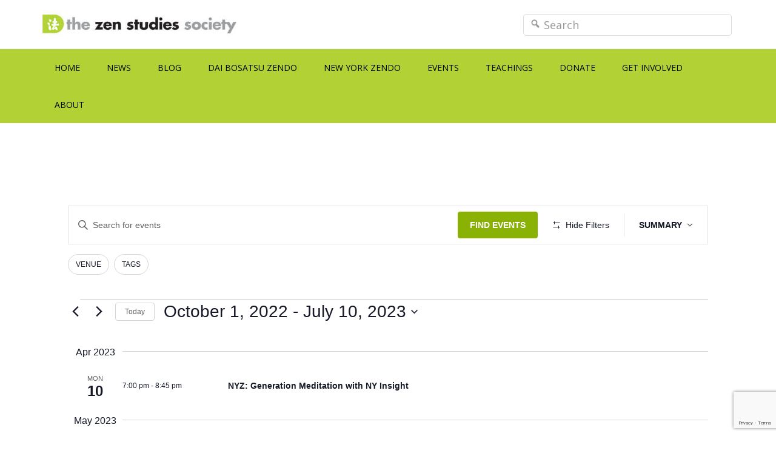

--- FILE ---
content_type: text/html; charset=UTF-8
request_url: https://zenstudies.org/events/summary/?tribe-bar-date=2022-10-01
body_size: 30982
content:
<!DOCTYPE html>
<html lang="en-US" prefix="og: https://ogp.me/ns#">
<head >
<meta charset="UTF-8" />
<meta name="viewport" content="width=device-width, initial-scale=1" />
<link rel='stylesheet' id='tribe-events-views-v2-bootstrap-datepicker-styles-css' href='https://zenstudies.org/wp-content/plugins/the-events-calendar/vendor/bootstrap-datepicker/css/bootstrap-datepicker.standalone.min.css?ver=6.15.14' type='text/css' media='all' />
<link rel='stylesheet' id='tec-variables-skeleton-css' href='https://zenstudies.org/wp-content/plugins/event-tickets/common/build/css/variables-skeleton.css?ver=6.10.1' type='text/css' media='all' />
<link rel='stylesheet' id='tribe-common-skeleton-style-css' href='https://zenstudies.org/wp-content/plugins/event-tickets/common/build/css/common-skeleton.css?ver=6.10.1' type='text/css' media='all' />
<link rel='stylesheet' id='tribe-tooltipster-css-css' href='https://zenstudies.org/wp-content/plugins/event-tickets/common/vendor/tooltipster/tooltipster.bundle.min.css?ver=6.10.1' type='text/css' media='all' />
<link rel='stylesheet' id='tribe-events-views-v2-skeleton-css' href='https://zenstudies.org/wp-content/plugins/the-events-calendar/build/css/views-skeleton.css?ver=6.15.14' type='text/css' media='all' />
<link rel='stylesheet' id='tec-variables-full-css' href='https://zenstudies.org/wp-content/plugins/event-tickets/common/build/css/variables-full.css?ver=6.10.1' type='text/css' media='all' />
<link rel='stylesheet' id='tribe-common-full-style-css' href='https://zenstudies.org/wp-content/plugins/event-tickets/common/build/css/common-full.css?ver=6.10.1' type='text/css' media='all' />
<link rel='stylesheet' id='tribe-events-views-v2-full-css' href='https://zenstudies.org/wp-content/plugins/the-events-calendar/build/css/views-full.css?ver=6.15.14' type='text/css' media='all' />
<link rel='stylesheet' id='tribe-events-views-v2-print-css' href='https://zenstudies.org/wp-content/plugins/the-events-calendar/build/css/views-print.css?ver=6.15.14' type='text/css' media='print' />
<link rel='stylesheet' id='tribe-events-filterbar-views-v2-print-css' href='https://zenstudies.org/wp-content/plugins/the-events-calendar-filterbar/build/css/views-print.css?ver=5.6.2' type='text/css' media='print' />
<link rel='stylesheet' id='tribe-events-pro-views-v2-print-css' href='https://zenstudies.org/wp-content/plugins/events-calendar-pro/build/css/views-print.css?ver=7.7.12' type='text/css' media='print' />

<!-- Search Engine Optimization by Rank Math - https://rankmath.com/ -->
<title>Summary of Events from April 10, 2023 &#8211; July 10, 2023</title>
<meta name="description" content="Events Archive - Zen Studies Society"/>
<meta name="robots" content="index, follow"/>
<link rel="canonical" href="https://zenstudies.org/events/" />
<link rel="next" href="https://zenstudies.org/events/page/2/" />
<meta property="og:locale" content="en_US" />
<meta property="og:type" content="article" />
<meta property="og:title" content="Events - Zen Studies Society" />
<meta property="og:description" content="Events Archive - Zen Studies Society" />
<meta property="og:url" content="https://zenstudies.org/events/" />
<meta property="og:site_name" content="Zen Studies Society" />
<meta name="twitter:card" content="summary_large_image" />
<meta name="twitter:title" content="Events - Zen Studies Society" />
<meta name="twitter:description" content="Events Archive - Zen Studies Society" />
<script type="application/ld+json" class="rank-math-schema">{"@context":"https://schema.org","@graph":[{"@type":"Person","@id":"https://zenstudies.org/#person","name":"Zen Studies Society"},{"@type":"WebSite","@id":"https://zenstudies.org/#website","url":"https://zenstudies.org","name":"Zen Studies Society","publisher":{"@id":"https://zenstudies.org/#person"},"inLanguage":"en-US"},{"@type":"CollectionPage","@id":"https://zenstudies.org/events/#webpage","url":"https://zenstudies.org/events/","name":"Events - Zen Studies Society","isPartOf":{"@id":"https://zenstudies.org/#website"},"inLanguage":"en-US"}]}</script>
<!-- /Rank Math WordPress SEO plugin -->

<link rel='dns-prefetch' href='//www.google.com' />
<link rel='dns-prefetch' href='//widgetlogic.org' />
<link rel='dns-prefetch' href='//www.googletagmanager.com' />
<link rel='dns-prefetch' href='//fonts.googleapis.com' />
<link rel="alternate" type="application/rss+xml" title="Zen Studies Society &raquo; Feed" href="https://zenstudies.org/feed/" />
<link rel="alternate" type="application/rss+xml" title="Zen Studies Society &raquo; Comments Feed" href="https://zenstudies.org/comments/feed/" />
<link rel="alternate" type="text/calendar" title="Zen Studies Society &raquo; iCal Feed" href="https://zenstudies.org/events/?ical=1" />
<link rel="alternate" type="application/rss+xml" title="Zen Studies Society &raquo; Events Feed" href="https://zenstudies.org/events/feed/" />
<style id='wp-img-auto-sizes-contain-inline-css' type='text/css'>
img:is([sizes=auto i],[sizes^="auto," i]){contain-intrinsic-size:3000px 1500px}
/*# sourceURL=wp-img-auto-sizes-contain-inline-css */
</style>
<link rel='stylesheet' id='pt-cv-public-style-css' href='https://zenstudies.org/wp-content/plugins/content-views-query-and-display-post-page/public/assets/css/cv.css?ver=4.2.1' type='text/css' media='all' />
<link rel='stylesheet' id='tribe-select2-css-css' href='https://zenstudies.org/wp-content/plugins/event-tickets/common/vendor/tribe-selectWoo/dist/css/selectWoo.min.css?ver=6.10.1' type='text/css' media='all' />
<link rel='stylesheet' id='tribe-events-custom-jquery-styles-css' href='https://zenstudies.org/wp-content/plugins/the-events-calendar/vendor/jquery/smoothness/jquery-ui-1.8.23.custom.css?ver=6.15.14' type='text/css' media='all' />
<link rel='stylesheet' id='tribe-events-filterbar-views-v2-1-filter-bar-skeleton-css' href='https://zenstudies.org/wp-content/plugins/the-events-calendar-filterbar/build/css/views-filter-bar-skeleton.css?ver=5.6.2' type='text/css' media='all' />
<link rel='stylesheet' id='tribe-events-filterbar-views-v2-1-filter-bar-full-css' href='https://zenstudies.org/wp-content/plugins/the-events-calendar-filterbar/build/css/views-filter-bar-full.css?ver=5.6.2' type='text/css' media='all' />
<link rel='stylesheet' id='tribe-events-virtual-skeleton-css' href='https://zenstudies.org/wp-content/plugins/events-calendar-pro/build/css/events-virtual-skeleton.css?ver=7.7.12' type='text/css' media='all' />
<link rel='stylesheet' id='tribe-events-virtual-full-css' href='https://zenstudies.org/wp-content/plugins/events-calendar-pro/build/css/events-virtual-full.css?ver=7.7.12' type='text/css' media='all' />
<link rel='stylesheet' id='tec-events-pro-single-css' href='https://zenstudies.org/wp-content/plugins/events-calendar-pro/build/css/events-single.css?ver=7.7.12' type='text/css' media='all' />
<link rel='stylesheet' id='tribe-events-pro-mini-calendar-block-styles-css' href='https://zenstudies.org/wp-content/plugins/events-calendar-pro/build/css/tribe-events-pro-mini-calendar-block.css?ver=7.7.12' type='text/css' media='all' />
<link rel='stylesheet' id='dashicons-css' href='https://zenstudies.org/wp-includes/css/dashicons.min.css?ver=2d89a05e04af9dd419f4cf5be9acae3f' type='text/css' media='all' />
<link rel='stylesheet' id='event-tickets-plus-tickets-css-css' href='https://zenstudies.org/wp-content/plugins/event-tickets-plus/build/css/tickets.css?ver=6.9.0' type='text/css' media='all' />
<link rel='stylesheet' id='event-tickets-tickets-css-css' href='https://zenstudies.org/wp-content/plugins/event-tickets/build/css/tickets.css?ver=5.27.3' type='text/css' media='all' />
<link rel='stylesheet' id='event-tickets-tickets-rsvp-css-css' href='https://zenstudies.org/wp-content/plugins/event-tickets/build/css/rsvp-v1.css?ver=5.27.3' type='text/css' media='all' />
<link rel='stylesheet' id='hfe-widgets-style-css' href='https://zenstudies.org/wp-content/plugins/header-footer-elementor/inc/widgets-css/frontend.css?ver=2.8.1' type='text/css' media='all' />
<link rel='stylesheet' id='zen-pro-theme-css' href='https://zenstudies.org/wp-content/themes/zen-studies-pro/style.css?ver=3.2.1' type='text/css' media='all' />
<style id='wp-emoji-styles-inline-css' type='text/css'>

	img.wp-smiley, img.emoji {
		display: inline !important;
		border: none !important;
		box-shadow: none !important;
		height: 1em !important;
		width: 1em !important;
		margin: 0 0.07em !important;
		vertical-align: -0.1em !important;
		background: none !important;
		padding: 0 !important;
	}
/*# sourceURL=wp-emoji-styles-inline-css */
</style>
<link rel='stylesheet' id='wp-block-library-css' href='https://zenstudies.org/wp-includes/css/dist/block-library/style.min.css?ver=2d89a05e04af9dd419f4cf5be9acae3f' type='text/css' media='all' />
<style id='classic-theme-styles-inline-css' type='text/css'>
/*! This file is auto-generated */
.wp-block-button__link{color:#fff;background-color:#32373c;border-radius:9999px;box-shadow:none;text-decoration:none;padding:calc(.667em + 2px) calc(1.333em + 2px);font-size:1.125em}.wp-block-file__button{background:#32373c;color:#fff;text-decoration:none}
/*# sourceURL=/wp-includes/css/classic-themes.min.css */
</style>
<link rel='stylesheet' id='block-widget-css' href='https://zenstudies.org/wp-content/plugins/widget-logic/block_widget/css/widget.css?ver=1724948737' type='text/css' media='all' />
<style id='global-styles-inline-css' type='text/css'>
:root{--wp--preset--aspect-ratio--square: 1;--wp--preset--aspect-ratio--4-3: 4/3;--wp--preset--aspect-ratio--3-4: 3/4;--wp--preset--aspect-ratio--3-2: 3/2;--wp--preset--aspect-ratio--2-3: 2/3;--wp--preset--aspect-ratio--16-9: 16/9;--wp--preset--aspect-ratio--9-16: 9/16;--wp--preset--color--black: #000000;--wp--preset--color--cyan-bluish-gray: #abb8c3;--wp--preset--color--white: #ffffff;--wp--preset--color--pale-pink: #f78da7;--wp--preset--color--vivid-red: #cf2e2e;--wp--preset--color--luminous-vivid-orange: #ff6900;--wp--preset--color--luminous-vivid-amber: #fcb900;--wp--preset--color--light-green-cyan: #7bdcb5;--wp--preset--color--vivid-green-cyan: #00d084;--wp--preset--color--pale-cyan-blue: #8ed1fc;--wp--preset--color--vivid-cyan-blue: #0693e3;--wp--preset--color--vivid-purple: #9b51e0;--wp--preset--gradient--vivid-cyan-blue-to-vivid-purple: linear-gradient(135deg,rgb(6,147,227) 0%,rgb(155,81,224) 100%);--wp--preset--gradient--light-green-cyan-to-vivid-green-cyan: linear-gradient(135deg,rgb(122,220,180) 0%,rgb(0,208,130) 100%);--wp--preset--gradient--luminous-vivid-amber-to-luminous-vivid-orange: linear-gradient(135deg,rgb(252,185,0) 0%,rgb(255,105,0) 100%);--wp--preset--gradient--luminous-vivid-orange-to-vivid-red: linear-gradient(135deg,rgb(255,105,0) 0%,rgb(207,46,46) 100%);--wp--preset--gradient--very-light-gray-to-cyan-bluish-gray: linear-gradient(135deg,rgb(238,238,238) 0%,rgb(169,184,195) 100%);--wp--preset--gradient--cool-to-warm-spectrum: linear-gradient(135deg,rgb(74,234,220) 0%,rgb(151,120,209) 20%,rgb(207,42,186) 40%,rgb(238,44,130) 60%,rgb(251,105,98) 80%,rgb(254,248,76) 100%);--wp--preset--gradient--blush-light-purple: linear-gradient(135deg,rgb(255,206,236) 0%,rgb(152,150,240) 100%);--wp--preset--gradient--blush-bordeaux: linear-gradient(135deg,rgb(254,205,165) 0%,rgb(254,45,45) 50%,rgb(107,0,62) 100%);--wp--preset--gradient--luminous-dusk: linear-gradient(135deg,rgb(255,203,112) 0%,rgb(199,81,192) 50%,rgb(65,88,208) 100%);--wp--preset--gradient--pale-ocean: linear-gradient(135deg,rgb(255,245,203) 0%,rgb(182,227,212) 50%,rgb(51,167,181) 100%);--wp--preset--gradient--electric-grass: linear-gradient(135deg,rgb(202,248,128) 0%,rgb(113,206,126) 100%);--wp--preset--gradient--midnight: linear-gradient(135deg,rgb(2,3,129) 0%,rgb(40,116,252) 100%);--wp--preset--font-size--small: 13px;--wp--preset--font-size--medium: 20px;--wp--preset--font-size--large: 36px;--wp--preset--font-size--x-large: 42px;--wp--preset--spacing--20: 0.44rem;--wp--preset--spacing--30: 0.67rem;--wp--preset--spacing--40: 1rem;--wp--preset--spacing--50: 1.5rem;--wp--preset--spacing--60: 2.25rem;--wp--preset--spacing--70: 3.38rem;--wp--preset--spacing--80: 5.06rem;--wp--preset--shadow--natural: 6px 6px 9px rgba(0, 0, 0, 0.2);--wp--preset--shadow--deep: 12px 12px 50px rgba(0, 0, 0, 0.4);--wp--preset--shadow--sharp: 6px 6px 0px rgba(0, 0, 0, 0.2);--wp--preset--shadow--outlined: 6px 6px 0px -3px rgb(255, 255, 255), 6px 6px rgb(0, 0, 0);--wp--preset--shadow--crisp: 6px 6px 0px rgb(0, 0, 0);}:where(.is-layout-flex){gap: 0.5em;}:where(.is-layout-grid){gap: 0.5em;}body .is-layout-flex{display: flex;}.is-layout-flex{flex-wrap: wrap;align-items: center;}.is-layout-flex > :is(*, div){margin: 0;}body .is-layout-grid{display: grid;}.is-layout-grid > :is(*, div){margin: 0;}:where(.wp-block-columns.is-layout-flex){gap: 2em;}:where(.wp-block-columns.is-layout-grid){gap: 2em;}:where(.wp-block-post-template.is-layout-flex){gap: 1.25em;}:where(.wp-block-post-template.is-layout-grid){gap: 1.25em;}.has-black-color{color: var(--wp--preset--color--black) !important;}.has-cyan-bluish-gray-color{color: var(--wp--preset--color--cyan-bluish-gray) !important;}.has-white-color{color: var(--wp--preset--color--white) !important;}.has-pale-pink-color{color: var(--wp--preset--color--pale-pink) !important;}.has-vivid-red-color{color: var(--wp--preset--color--vivid-red) !important;}.has-luminous-vivid-orange-color{color: var(--wp--preset--color--luminous-vivid-orange) !important;}.has-luminous-vivid-amber-color{color: var(--wp--preset--color--luminous-vivid-amber) !important;}.has-light-green-cyan-color{color: var(--wp--preset--color--light-green-cyan) !important;}.has-vivid-green-cyan-color{color: var(--wp--preset--color--vivid-green-cyan) !important;}.has-pale-cyan-blue-color{color: var(--wp--preset--color--pale-cyan-blue) !important;}.has-vivid-cyan-blue-color{color: var(--wp--preset--color--vivid-cyan-blue) !important;}.has-vivid-purple-color{color: var(--wp--preset--color--vivid-purple) !important;}.has-black-background-color{background-color: var(--wp--preset--color--black) !important;}.has-cyan-bluish-gray-background-color{background-color: var(--wp--preset--color--cyan-bluish-gray) !important;}.has-white-background-color{background-color: var(--wp--preset--color--white) !important;}.has-pale-pink-background-color{background-color: var(--wp--preset--color--pale-pink) !important;}.has-vivid-red-background-color{background-color: var(--wp--preset--color--vivid-red) !important;}.has-luminous-vivid-orange-background-color{background-color: var(--wp--preset--color--luminous-vivid-orange) !important;}.has-luminous-vivid-amber-background-color{background-color: var(--wp--preset--color--luminous-vivid-amber) !important;}.has-light-green-cyan-background-color{background-color: var(--wp--preset--color--light-green-cyan) !important;}.has-vivid-green-cyan-background-color{background-color: var(--wp--preset--color--vivid-green-cyan) !important;}.has-pale-cyan-blue-background-color{background-color: var(--wp--preset--color--pale-cyan-blue) !important;}.has-vivid-cyan-blue-background-color{background-color: var(--wp--preset--color--vivid-cyan-blue) !important;}.has-vivid-purple-background-color{background-color: var(--wp--preset--color--vivid-purple) !important;}.has-black-border-color{border-color: var(--wp--preset--color--black) !important;}.has-cyan-bluish-gray-border-color{border-color: var(--wp--preset--color--cyan-bluish-gray) !important;}.has-white-border-color{border-color: var(--wp--preset--color--white) !important;}.has-pale-pink-border-color{border-color: var(--wp--preset--color--pale-pink) !important;}.has-vivid-red-border-color{border-color: var(--wp--preset--color--vivid-red) !important;}.has-luminous-vivid-orange-border-color{border-color: var(--wp--preset--color--luminous-vivid-orange) !important;}.has-luminous-vivid-amber-border-color{border-color: var(--wp--preset--color--luminous-vivid-amber) !important;}.has-light-green-cyan-border-color{border-color: var(--wp--preset--color--light-green-cyan) !important;}.has-vivid-green-cyan-border-color{border-color: var(--wp--preset--color--vivid-green-cyan) !important;}.has-pale-cyan-blue-border-color{border-color: var(--wp--preset--color--pale-cyan-blue) !important;}.has-vivid-cyan-blue-border-color{border-color: var(--wp--preset--color--vivid-cyan-blue) !important;}.has-vivid-purple-border-color{border-color: var(--wp--preset--color--vivid-purple) !important;}.has-vivid-cyan-blue-to-vivid-purple-gradient-background{background: var(--wp--preset--gradient--vivid-cyan-blue-to-vivid-purple) !important;}.has-light-green-cyan-to-vivid-green-cyan-gradient-background{background: var(--wp--preset--gradient--light-green-cyan-to-vivid-green-cyan) !important;}.has-luminous-vivid-amber-to-luminous-vivid-orange-gradient-background{background: var(--wp--preset--gradient--luminous-vivid-amber-to-luminous-vivid-orange) !important;}.has-luminous-vivid-orange-to-vivid-red-gradient-background{background: var(--wp--preset--gradient--luminous-vivid-orange-to-vivid-red) !important;}.has-very-light-gray-to-cyan-bluish-gray-gradient-background{background: var(--wp--preset--gradient--very-light-gray-to-cyan-bluish-gray) !important;}.has-cool-to-warm-spectrum-gradient-background{background: var(--wp--preset--gradient--cool-to-warm-spectrum) !important;}.has-blush-light-purple-gradient-background{background: var(--wp--preset--gradient--blush-light-purple) !important;}.has-blush-bordeaux-gradient-background{background: var(--wp--preset--gradient--blush-bordeaux) !important;}.has-luminous-dusk-gradient-background{background: var(--wp--preset--gradient--luminous-dusk) !important;}.has-pale-ocean-gradient-background{background: var(--wp--preset--gradient--pale-ocean) !important;}.has-electric-grass-gradient-background{background: var(--wp--preset--gradient--electric-grass) !important;}.has-midnight-gradient-background{background: var(--wp--preset--gradient--midnight) !important;}.has-small-font-size{font-size: var(--wp--preset--font-size--small) !important;}.has-medium-font-size{font-size: var(--wp--preset--font-size--medium) !important;}.has-large-font-size{font-size: var(--wp--preset--font-size--large) !important;}.has-x-large-font-size{font-size: var(--wp--preset--font-size--x-large) !important;}
:where(.wp-block-post-template.is-layout-flex){gap: 1.25em;}:where(.wp-block-post-template.is-layout-grid){gap: 1.25em;}
:where(.wp-block-term-template.is-layout-flex){gap: 1.25em;}:where(.wp-block-term-template.is-layout-grid){gap: 1.25em;}
:where(.wp-block-columns.is-layout-flex){gap: 2em;}:where(.wp-block-columns.is-layout-grid){gap: 2em;}
:root :where(.wp-block-pullquote){font-size: 1.5em;line-height: 1.6;}
/*# sourceURL=global-styles-inline-css */
</style>
<link rel='stylesheet' id='ctct_form_styles-css' href='https://zenstudies.org/wp-content/plugins/constant-contact-forms/assets/css/style.css?ver=2.16.0' type='text/css' media='all' />
<link rel='stylesheet' id='tribe-events-v2-single-skeleton-css' href='https://zenstudies.org/wp-content/plugins/the-events-calendar/build/css/tribe-events-single-skeleton.css?ver=6.15.14' type='text/css' media='all' />
<link rel='stylesheet' id='tribe-events-v2-single-skeleton-full-css' href='https://zenstudies.org/wp-content/plugins/the-events-calendar/build/css/tribe-events-single-full.css?ver=6.15.14' type='text/css' media='all' />
<link rel='stylesheet' id='tec-events-elementor-widgets-base-styles-css' href='https://zenstudies.org/wp-content/plugins/the-events-calendar/build/css/integrations/plugins/elementor/widgets/widget-base.css?ver=6.15.14' type='text/css' media='all' />
<link rel='stylesheet' id='hfe-style-css' href='https://zenstudies.org/wp-content/plugins/header-footer-elementor/assets/css/header-footer-elementor.css?ver=2.8.1' type='text/css' media='all' />
<link rel='stylesheet' id='elementor-frontend-css' href='https://zenstudies.org/wp-content/plugins/elementor/assets/css/frontend.min.css?ver=3.34.2' type='text/css' media='all' />
<link rel='stylesheet' id='elementor-post-4489-css' href='https://zenstudies.org/wp-content/uploads/elementor/css/post-4489.css?ver=1768917504' type='text/css' media='all' />
<link rel='stylesheet' id='post-grid-elementor-addon-main-css' href='https://zenstudies.org/wp-content/plugins/post-grid-elementor-addon/assets/css/main.css?ver=2d89a05e04af9dd419f4cf5be9acae3f' type='text/css' media='all' />
<link rel='stylesheet' id='zen-google-fonts-css' href='//fonts.googleapis.com/css?family=Roboto%3A300%2C400%7CRoboto+Slab%3A300%2C400&#038;ver=3.2.1' type='text/css' media='all' />
<link rel='stylesheet' id='hfe-elementor-icons-css' href='https://zenstudies.org/wp-content/plugins/elementor/assets/lib/eicons/css/elementor-icons.min.css?ver=5.34.0' type='text/css' media='all' />
<link rel='stylesheet' id='hfe-icons-list-css' href='https://zenstudies.org/wp-content/plugins/elementor/assets/css/widget-icon-list.min.css?ver=3.24.3' type='text/css' media='all' />
<link rel='stylesheet' id='hfe-social-icons-css' href='https://zenstudies.org/wp-content/plugins/elementor/assets/css/widget-social-icons.min.css?ver=3.24.0' type='text/css' media='all' />
<link rel='stylesheet' id='hfe-social-share-icons-brands-css' href='https://zenstudies.org/wp-content/plugins/elementor/assets/lib/font-awesome/css/brands.css?ver=5.15.3' type='text/css' media='all' />
<link rel='stylesheet' id='hfe-social-share-icons-fontawesome-css' href='https://zenstudies.org/wp-content/plugins/elementor/assets/lib/font-awesome/css/fontawesome.css?ver=5.15.3' type='text/css' media='all' />
<link rel='stylesheet' id='hfe-nav-menu-icons-css' href='https://zenstudies.org/wp-content/plugins/elementor/assets/lib/font-awesome/css/solid.css?ver=5.15.3' type='text/css' media='all' />
<link rel='stylesheet' id='elementor-gf-local-roboto-css' href='https://zenstudies.org/wp-content/uploads/elementor/google-fonts/css/roboto.css?ver=1743024404' type='text/css' media='all' />
<link rel='stylesheet' id='elementor-gf-local-robotoslab-css' href='https://zenstudies.org/wp-content/uploads/elementor/google-fonts/css/robotoslab.css?ver=1743024411' type='text/css' media='all' />
<script type="text/javascript" src="https://zenstudies.org/wp-includes/js/jquery/jquery.min.js?ver=3.7.1" id="jquery-core-js"></script>
<script type="text/javascript" src="https://zenstudies.org/wp-includes/js/jquery/jquery-migrate.min.js?ver=3.4.1" id="jquery-migrate-js"></script>
<script type="text/javascript" id="jquery-js-after">
/* <![CDATA[ */
!function($){"use strict";$(document).ready(function(){$(this).scrollTop()>100&&$(".hfe-scroll-to-top-wrap").removeClass("hfe-scroll-to-top-hide"),$(window).scroll(function(){$(this).scrollTop()<100?$(".hfe-scroll-to-top-wrap").fadeOut(300):$(".hfe-scroll-to-top-wrap").fadeIn(300)}),$(".hfe-scroll-to-top-wrap").on("click",function(){$("html, body").animate({scrollTop:0},300);return!1})})}(jQuery);
!function($){'use strict';$(document).ready(function(){var bar=$('.hfe-reading-progress-bar');if(!bar.length)return;$(window).on('scroll',function(){var s=$(window).scrollTop(),d=$(document).height()-$(window).height(),p=d? s/d*100:0;bar.css('width',p+'%')});});}(jQuery);
//# sourceURL=jquery-js-after
/* ]]> */
</script>
<script type="text/javascript" src="https://zenstudies.org/wp-content/plugins/event-tickets/common/build/js/tribe-common.js?ver=9c44e11f3503a33e9540" id="tribe-common-js"></script>
<script type="text/javascript" src="https://zenstudies.org/wp-content/plugins/the-events-calendar/build/js/views/breakpoints.js?ver=4208de2df2852e0b91ec" id="tribe-events-views-v2-breakpoints-js"></script>
<script type="text/javascript" src="https://zenstudies.org/wp-content/plugins/the-events-calendar/build/js/views/accordion.js?ver=b0cf88d89b3e05e7d2ef" id="tribe-events-views-v2-accordion-js"></script>
<script type="text/javascript" id="tribe-events-filterbar-views-filter-bar-state-js-js-extra">
/* <![CDATA[ */
var tribe_events_filter_bar_js_config = {"events":{"currency_symbol":"$","reverse_currency_position":false},"l10n":{"show_filters":"Show filters","hide_filters":"Hide filters","filter_options":"Filter options","cost_range_currency_symbol_before":"\u003C%- currency_symbol %\u003E\u003C%- cost_low %\u003E - \u003C%- currency_symbol %\u003E\u003C%- cost_high %\u003E","cost_range_currency_symbol_after":"\u003C%- cost_low %\u003E\u003C%- currency_symbol %\u003E - \u003C%- cost_high %\u003E\u003C%- currency_symbol %\u003E"}};
//# sourceURL=tribe-events-filterbar-views-filter-bar-state-js-js-extra
/* ]]> */
</script>
<script type="text/javascript" src="https://zenstudies.org/wp-content/plugins/the-events-calendar-filterbar/build/js/views/filter-bar-state.js?ver=5.6.2" id="tribe-events-filterbar-views-filter-bar-state-js-js"></script>
<script type="text/javascript" src="https://zenstudies.org/wp-content/themes/zen-studies-pro/js/responsive-menu.js?ver=1.0.0" id="zen-responsive-menu-js"></script>

<!-- Google tag (gtag.js) snippet added by Site Kit -->
<!-- Google Analytics snippet added by Site Kit -->
<script type="text/javascript" src="https://www.googletagmanager.com/gtag/js?id=G-R5TMXCZFJY" id="google_gtagjs-js" async></script>
<script type="text/javascript" id="google_gtagjs-js-after">
/* <![CDATA[ */
window.dataLayer = window.dataLayer || [];function gtag(){dataLayer.push(arguments);}
gtag("set","linker",{"domains":["zenstudies.org"]});
gtag("js", new Date());
gtag("set", "developer_id.dZTNiMT", true);
gtag("config", "G-R5TMXCZFJY");
//# sourceURL=google_gtagjs-js-after
/* ]]> */
</script>
<link rel="https://api.w.org/" href="https://zenstudies.org/wp-json/" /><link rel="EditURI" type="application/rsd+xml" title="RSD" href="https://zenstudies.org/xmlrpc.php?rsd" />
<!-- start Simple Custom CSS and JS -->
<!-- Google Tag Manager -->
<script>(function(w,d,s,l,i){w[l]=w[l]||[];w[l].push({'gtm.start':
new Date().getTime(),event:'gtm.js'});var f=d.getElementsByTagName(s)[0],
j=d.createElement(s),dl=l!='dataLayer'?'&l='+l:'';j.async=true;j.src=
'https://www.googletagmanager.com/gtm.js?id='+i+dl;f.parentNode.insertBefore(j,f);
})(window,document,'script','dataLayer','GTM-WF2WK6TB');</script>
<!-- End Google Tag Manager --><!-- end Simple Custom CSS and JS -->
<!-- start Simple Custom CSS and JS -->
<style type="text/css">
/* Hides the "TICKETS" heading and "unlimited" or whatever number may be displayed */

.tribe-tickets__tickets-item-extra-available, .tribe-tickets__tickets-title {
    display:none;
}

/* CHIGAN 6-22-23 */</style>
<!-- end Simple Custom CSS and JS -->
<!-- start Simple Custom CSS and JS -->
<style type="text/css">
#rc-anchor-container {
  display: none !important;
}

#tribe-events-content a, .tribe-events-event-meta a {
//  color: #89b204;
}

.tribe-events-single-event-description a {
	color: #89b204 !important;
//    font-weight: 700 !important;
}

.ctct-form-wrapper span.ctct-label-right {
  width: 90%;
  vertical-align: top;
}
</style>
<!-- end Simple Custom CSS and JS -->
<!-- start Simple Custom CSS and JS -->
<script type="text/javascript">
jQuery(document).ready(function( $ ){
  jQuery(".ctct-checkbox").prop("checked", true);
});
</script>
<!-- end Simple Custom CSS and JS -->
<meta name="generator" content="Site Kit by Google 1.170.0" /><meta name="et-api-version" content="v1"><meta name="et-api-origin" content="https://zenstudies.org"><link rel="https://theeventscalendar.com/" href="https://zenstudies.org/wp-json/tribe/tickets/v1/" /><meta name="tec-api-version" content="v1"><meta name="tec-api-origin" content="https://zenstudies.org"><link rel="alternate" href="https://zenstudies.org/wp-json/tribe/events/v1/" />		<style type="text/css">.pp-podcast {opacity: 0;}</style>
		<style type="text/css">.site-title a { background: url(https://zenstudies.org/wp-content/uploads/2016/11/zen-studies-logo.jpg) no-repeat !important; }</style>
<meta name="generator" content="Elementor 3.34.2; features: e_font_icon_svg, additional_custom_breakpoints; settings: css_print_method-external, google_font-enabled, font_display-auto">
			<style>
				.e-con.e-parent:nth-of-type(n+4):not(.e-lazyloaded):not(.e-no-lazyload),
				.e-con.e-parent:nth-of-type(n+4):not(.e-lazyloaded):not(.e-no-lazyload) * {
					background-image: none !important;
				}
				@media screen and (max-height: 1024px) {
					.e-con.e-parent:nth-of-type(n+3):not(.e-lazyloaded):not(.e-no-lazyload),
					.e-con.e-parent:nth-of-type(n+3):not(.e-lazyloaded):not(.e-no-lazyload) * {
						background-image: none !important;
					}
				}
				@media screen and (max-height: 640px) {
					.e-con.e-parent:nth-of-type(n+2):not(.e-lazyloaded):not(.e-no-lazyload),
					.e-con.e-parent:nth-of-type(n+2):not(.e-lazyloaded):not(.e-no-lazyload) * {
						background-image: none !important;
					}
				}
			</style>
			<link rel="icon" href="https://zenstudies.org/wp-content/uploads/2017/03/cropped-Zen-Studies-32x32.jpg" sizes="32x32" />
<link rel="icon" href="https://zenstudies.org/wp-content/uploads/2017/03/cropped-Zen-Studies-192x192.jpg" sizes="192x192" />
<link rel="apple-touch-icon" href="https://zenstudies.org/wp-content/uploads/2017/03/cropped-Zen-Studies-180x180.jpg" />
<meta name="msapplication-TileImage" content="https://zenstudies.org/wp-content/uploads/2017/03/cropped-Zen-Studies-270x270.jpg" />
		<style type="text/css" id="wp-custom-css">
			/*
You can add your own CSS here.

Click the help icon above to learn more.
*/
.page-id-9532 header.entry-header {
    display: none;
}
section#custom_html-8 {
    margin-bottom: 0;
}
a.entry-title-link:hover {
    color: #88b104;
}
h2.entry-title {
    text-transform: capitalize;
}
.wpcap-grid-container.elementor-grid.wpcap-grid-desktop-1.wpcap-grid-tablet-2.wpcap-grid-mobile-1 .entry {
    margin-bottom: 12px;
}
.post-grid-excerpt p {
    margin-bottom: 0px;
}
.post-grid-text-wrap h4.title {
    margin-bottom: 0 !important;
    padding-bottom: 0 !important;
}
.menu-sidebar-category-container a {
    color: #777777; font-weight: 400;       font-size: 12px
}
header.entry-header span.entry-author {
    display: none;
}
header.entry-header time.entry-time {
    font-size: 12px;
}
header.entry-header p.entry-meta {
    font-size: 0;
}
footer.entry-footer {
    display: none;
}
.ctct-disclosure,
footer.site-footer {
	display: none;
}
#ctct-submitted {
	background-color: #89b204;
	color: white;
}
h1, h2, h3, h4, h5, h6 {
	font-weight: 700 !important;
}
.tribe-events-venue-169 a {
	color: #2b8400;
	width: 100%;
}
.tribe-events-venue-100 a {
	color: #800020;
	width: 100%;
}
.tribe-events-venue-2842 a {
	color: #000000;
	width: 100%;
}
.tribe-events-list-widget h4.tribe-event-title {
	font-size: 16px;
	width: 100%;
	margin: 15px 0 0 0;
}
.tribe-events-list-widget .tribe-events-list-widget-events {
	padding: 0 0 0 1.5rem;
}
.tribe-events-widget-link {
	margin-top: 14px;
}
.tribe-events-list-widget .tribe-event-duration {
	font-size: 14px;
}
.tribe-events-venue-169 .tribe-events-tooltip h4 {
	color: #2b8400 !important;
}
.tribe-events-venue-100 .tribe-events-tooltip h4 {
	color: #800020 !important;
}
#tribe-events-list-widget-2, #tribe-events-list-widget-3 {
	display: none;
}
a {
    font-weight: 600;
}
a:hover {
    color: #b0d643;
}
.genesis-nav-menu a{
	font-weight:normal
}
.ctct-form-field input {
    background: #fff;
    margin: 5px 0 0;
}

.ctct-form-field-checkbox input[type=checkbox] {
    position: relative;
    border: 1px solid #999;
    border-radius: 2px;
    background: none;
    cursor: pointer;
    line-height: 0;
    margin: 4px 0.6em 0 0;
    outline: 0;
    padding: 0 !important;
    vertical-align: text-top;
    height: 15px;
    width: 15px !important;
    -webkit-appearance: none;
    opacity: .5;
}
.ctct-form-field-checkbox input[type=checkbox]:checked {
    background-color: #999;
    opacity: 1;
}
.ctct-form-field-checkbox input[type=checkbox]:checked:before {
    border-color: #fff;
}
.ctct-form-field-checkbox input[type=checkbox]:before {
    content: '';
    position: absolute;
    right: 50%;
    top: 50%;
    width: 4px;
    height: 8px;
    border: solid #FFF;
    border-width: 0 2px 2px 0;
    margin: -1px -2px 0 -2px;
    transform: rotate(45deg) translate(-50%, -50%);
    z-index: 2;
}

.sidebar #ctct_form-2, .sidebar #ctct_form-3 {
    margin-bottom: 0;
}

.sidebar h4.widget-title.widgettitle {
    font-size: 20px;
    text-transform: uppercase;
    margin: 0 0 15px;
    color: #89b204;
}
.sidebar h3, .sidebar h4 {
    color: #89b204 !important;
}
.ctct-submit 
{
	font-weight: 600 !important;
}

svg.tribe-common-c-svgicon.tribe-common-c-svgicon--series.tribe-events-series-archive__icon {
    display: none;
}
.tribe-events-content a {
    border: none !important;
}
.tribe-events-after-html a {
    color: #89b204 !important;
}
.tribe-events-after-html a:hover {
    color: #b0d643 !important;
}
.button_style {
    background-color:  #89b204 !important;
    border: none;
    padding: 5px 18px;
    text-align: center;
    text-decoration: none;
    display: inline-block;
    font-size: 16px;
    font-weight: 600 !important;
    margin: 0px 0px;
    cursor: pointer;
    border-radius: 4px;
	  color: white !important;
}
.button_style:hover {
    background-color: #b0d643 !important;
	 color: white !important;
}
.tribe-events .tribe-events-calendar-month__day-date-link {
    font-weight: 400 !important;
 }
.tribe-events .tribe-events-calendar-month__day-date-daynum {
       font-weight: 400 
}
.tribe-events .tribe-events-calendar-month__calendar-event-title-link, .tribe-events .tribe-events-calendar-month__calendar-event-tooltip-title-link {
    font-weight: 400;
}
		</style>
		</head>
<body data-rsssl=1 class="archive post-type-archive post-type-archive-tribe_events wp-theme-genesis wp-child-theme-zen-studies-pro tribe-events-page-template tribe-theme-genesis tribe-no-js tec-no-tickets-on-recurring tec-no-rsvp-on-recurring tribe-filter-live ctct-genesis ehf-template-genesis ehf-stylesheet-zen-studies-pro ally-default custom-header header-image content-sidebar genesis-breadcrumbs-hidden genesis-footer-widgets-visible elementor-default elementor-kit-4489" itemscope itemtype="https://schema.org/WebPage"><!-- start Simple Custom CSS and JS -->
<!-- Google Tag Manager (noscript) -->
<noscript><iframe src="https://www.googletagmanager.com/ns.html?id=GTM-WF2WK6TB"
height="0" width="0" style="display:none;visibility:hidden"></iframe></noscript>
<!-- End Google Tag Manager (noscript) --><!-- end Simple Custom CSS and JS -->
<div class="site-container"><header class="site-header" itemscope itemtype="https://schema.org/WPHeader"><div class="wrap"><div class="title-area"><p class="site-title" itemprop="headline"><a href="https://zenstudies.org/">Zen Studies Society</a></p></div><div class="widget-area header-widget-area"><section id="search-4" class="widget widget_search"><div class="widget-wrap"><form class="search-form" method="get" action="https://zenstudies.org/" role="search" itemprop="potentialAction" itemscope itemtype="https://schema.org/SearchAction"><input class="search-form-input" type="search" name="s" id="searchform-1" placeholder="&#xf179; Search" itemprop="query-input"><input class="search-form-submit" type="submit" value="Search"><meta content="https://zenstudies.org/?s={s}" itemprop="target"></form></div></section>
</div></div></header><div class="site-tagline"><div class="wrap"><div class="site-tagline-left"><p class="site-description" itemprop="description"></p></div><div class="site-tagline-right"></div></div></div><nav class="nav-primary" aria-label="Main" itemscope itemtype="https://schema.org/SiteNavigationElement"><div class="wrap"><ul id="menu-primary-menu" class="menu genesis-nav-menu menu-primary"><li id="menu-item-127" class="menu-item menu-item-type-post_type menu-item-object-page menu-item-home menu-item-127"><a href="https://zenstudies.org/" itemprop="url"><span itemprop="name">HOME</span></a></li>
<li id="menu-item-7962" class="menu-item menu-item-type-post_type menu-item-object-page menu-item-7962"><a href="https://zenstudies.org/news/" itemprop="url"><span itemprop="name">News</span></a></li>
<li id="menu-item-9656" class="menu-item menu-item-type-post_type menu-item-object-page menu-item-9656"><a href="https://zenstudies.org/blog/" itemprop="url"><span itemprop="name">Blog</span></a></li>
<li id="menu-item-30" class="menu-item menu-item-type-post_type menu-item-object-page menu-item-has-children menu-item-30"><a href="https://zenstudies.org/dai-bosatsu-zendo/" itemprop="url"><span itemprop="name">Dai Bosatsu Zendo</span></a>
<ul class="sub-menu">
	<li id="menu-item-220" class="menu-item menu-item-type-post_type menu-item-object-page menu-item-220"><a href="https://zenstudies.org/dai-bosatsu-zendo/introduction-to-zen/" itemprop="url"><span itemprop="name">Intro To Zen</span></a></li>
	<li id="menu-item-271" class="menu-item menu-item-type-post_type menu-item-object-page menu-item-271"><a href="https://zenstudies.org/dai-bosatsu-zendo/sesshin/" itemprop="url"><span itemprop="name">Sesshin</span></a></li>
	<li id="menu-item-6276" class="menu-item menu-item-type-post_type menu-item-object-page menu-item-6276"><a href="https://zenstudies.org/dai-bosatsu-zendo/kessei-residency/" itemprop="url"><span itemprop="name">Kessei and Residency</span></a></li>
	<li id="menu-item-8466" class="menu-item menu-item-type-post_type menu-item-object-page menu-item-8466"><a href="https://zenstudies.org/dai-bosatsu-zendo/open-space-program/" itemprop="url"><span itemprop="name">Open Space Program</span></a></li>
	<li id="menu-item-266" class="menu-item menu-item-type-post_type menu-item-object-page menu-item-266"><a href="https://zenstudies.org/dai-bosatsu-zendo/guests/" itemprop="url"><span itemprop="name">Day Visits and Guests</span></a></li>
	<li id="menu-item-272" class="menu-item menu-item-type-post_type menu-item-object-page menu-item-272"><a href="https://zenstudies.org/dai-bosatsu-zendo/program-hosting/" itemprop="url"><span itemprop="name">The Beecher House Retreat Center</span></a></li>
	<li id="menu-item-2329" class="menu-item menu-item-type-custom menu-item-object-custom menu-item-2329"><a href="/venue/dai-bosatsu-zendo/" itemprop="url"><span itemprop="name">DBZ Calendar</span></a></li>
	<li id="menu-item-235" class="menu-item menu-item-type-post_type menu-item-object-page menu-item-235"><a href="https://zenstudies.org/dai-bosatsu-zendo/directions-to-dbz/" itemprop="url"><span itemprop="name">Directions to DBZ</span></a></li>
</ul>
</li>
<li id="menu-item-399" class="menu-item menu-item-type-post_type menu-item-object-page menu-item-has-children menu-item-399"><a href="https://zenstudies.org/new-york-zendo/" itemprop="url"><span itemprop="name">New York Zendo</span></a>
<ul class="sub-menu">
	<li id="menu-item-398" class="menu-item menu-item-type-post_type menu-item-object-page menu-item-398"><a href="https://zenstudies.org/new-york-zendo/zazen-intro-public-night/" itemprop="url"><span itemprop="name">Introduction to Zen Meditation</span></a></li>
	<li id="menu-item-441" class="menu-item menu-item-type-post_type menu-item-object-page menu-item-441"><a href="https://zenstudies.org/new-york-zendo/weekly-zazen-schedule/" itemprop="url"><span itemprop="name">Weekly Zazen Schedule</span></a></li>
	<li id="menu-item-445" class="menu-item menu-item-type-post_type menu-item-object-page menu-item-445"><a href="https://zenstudies.org/new-york-zendo/day-sits-weekend-sesshins/" itemprop="url"><span itemprop="name">All-Day Sits / Weekend Sesshins</span></a></li>
	<li id="menu-item-6876" class="menu-item menu-item-type-post_type menu-item-object-page menu-item-6876"><a href="https://zenstudies.org/zendo-etiquette/" itemprop="url"><span itemprop="name">Zendo Etiquette</span></a></li>
	<li id="menu-item-614" class="menu-item menu-item-type-custom menu-item-object-custom menu-item-614"><a href="/venue/new-york-zendo/" itemprop="url"><span itemprop="name">NYZ Calendar</span></a></li>
	<li id="menu-item-292" class="menu-item menu-item-type-post_type menu-item-object-page menu-item-292"><a href="https://zenstudies.org/new-york-zendo/directions-to-nyz/" itemprop="url"><span itemprop="name">Directions to NYZ</span></a></li>
</ul>
</li>
<li id="menu-item-34" class="menu-item menu-item-type-custom menu-item-object-custom menu-item-has-children menu-item-34"><a href="/events/month" itemprop="url"><span itemprop="name">EVENTS</span></a>
<ul class="sub-menu">
	<li id="menu-item-10570" class="menu-item menu-item-type-custom menu-item-object-custom menu-item-10570"><a href="https://zenstudies.org/events/month/" itemprop="url"><span itemprop="name">Events Calendar</span></a></li>
</ul>
</li>
<li id="menu-item-133" class="menu-item menu-item-type-post_type menu-item-object-page menu-item-has-children menu-item-133"><a href="https://zenstudies.org/teachings/" itemprop="url"><span itemprop="name">Teachings</span></a>
<ul class="sub-menu">
	<li id="menu-item-223" class="menu-item menu-item-type-post_type menu-item-object-page menu-item-223"><a href="https://zenstudies.org/teachings/what-is-zen/" itemprop="url"><span itemprop="name">What Is Zen?</span></a></li>
	<li id="menu-item-310" class="menu-item menu-item-type-post_type menu-item-object-page menu-item-310"><a href="https://zenstudies.org/teachings/how-to-practice/" itemprop="url"><span itemprop="name">How To Practice Zen</span></a></li>
	<li id="menu-item-922" class="menu-item menu-item-type-post_type menu-item-object-page menu-item-922"><a href="https://zenstudies.org/teachings/our-teachers/" itemprop="url"><span itemprop="name">Our Teachers</span></a></li>
	<li id="menu-item-312" class="menu-item menu-item-type-post_type menu-item-object-page menu-item-312"><a href="https://zenstudies.org/teachings/talks-and-videos/" itemprop="url"><span itemprop="name">Teisho : Zen Talks</span></a></li>
	<li id="menu-item-311" class="menu-item menu-item-type-post_type menu-item-object-page menu-item-311"><a href="https://zenstudies.org/teachings/reading-list/" itemprop="url"><span itemprop="name">Reading List</span></a></li>
	<li id="menu-item-381" class="menu-item menu-item-type-post_type menu-item-object-page menu-item-381"><a href="https://zenstudies.org/teachings/our-books/" itemprop="url"><span itemprop="name">Our Books</span></a></li>
</ul>
</li>
<li id="menu-item-1310" class="menu-item menu-item-type-post_type menu-item-object-page menu-item-has-children menu-item-1310"><a href="https://zenstudies.org/donate/" itemprop="url"><span itemprop="name">Donate</span></a>
<ul class="sub-menu">
	<li id="menu-item-7150" class="menu-item menu-item-type-post_type menu-item-object-page menu-item-7150"><a href="https://zenstudies.org/donate/year-end-annual-campaign/" itemprop="url"><span itemprop="name">General Fund</span></a></li>
	<li id="menu-item-7946" class="menu-item menu-item-type-post_type menu-item-object-page menu-item-7946"><a href="https://zenstudies.org/donate/monastery-restoration/" itemprop="url"><span itemprop="name">Monastery Restoration Fund</span></a></li>
	<li id="menu-item-4225" class="menu-item menu-item-type-post_type menu-item-object-page menu-item-4225"><a href="https://zenstudies.org/donate/endowment-fund/" itemprop="url"><span itemprop="name">Endowment Fund</span></a></li>
	<li id="menu-item-3789" class="menu-item menu-item-type-post_type menu-item-object-page menu-item-3789"><a href="https://zenstudies.org/donate/the-zen-studies-society-legacy-circle/" itemprop="url"><span itemprop="name">Planned Giving</span></a></li>
</ul>
</li>
<li id="menu-item-408" class="menu-item menu-item-type-post_type menu-item-object-page menu-item-has-children menu-item-408"><a href="https://zenstudies.org/get-involved/" itemprop="url"><span itemprop="name">Get Involved</span></a>
<ul class="sub-menu">
	<li id="menu-item-411" class="menu-item menu-item-type-post_type menu-item-object-page menu-item-411"><a href="https://zenstudies.org/get-involved/volunteer/" itemprop="url"><span itemprop="name">Volunteer</span></a></li>
	<li id="menu-item-409" class="menu-item menu-item-type-post_type menu-item-object-page menu-item-409"><a href="https://zenstudies.org/get-involved/donate/" itemprop="url"><span itemprop="name">Donate</span></a></li>
	<li id="menu-item-8506" class="menu-item menu-item-type-post_type menu-item-object-page menu-item-8506"><a href="https://zenstudies.org/get-involved/become-a-member/" itemprop="url"><span itemprop="name">Become a Member</span></a></li>
	<li id="menu-item-2905" class="menu-item menu-item-type-post_type menu-item-object-page menu-item-2905"><a href="https://zenstudies.org/get-involved/engaged-buddhism/" itemprop="url"><span itemprop="name">Engaged Buddhism</span></a></li>
</ul>
</li>
<li id="menu-item-128" class="menu-item menu-item-type-post_type menu-item-object-page menu-item-has-children menu-item-128"><a href="https://zenstudies.org/about/" itemprop="url"><span itemprop="name">About</span></a>
<ul class="sub-menu">
	<li id="menu-item-332" class="menu-item menu-item-type-post_type menu-item-object-page menu-item-332"><a href="https://zenstudies.org/about/mission-values-vision/" itemprop="url"><span itemprop="name">Mission</span></a></li>
	<li id="menu-item-9676" class="menu-item menu-item-type-post_type menu-item-object-page menu-item-9676"><a href="https://zenstudies.org/about/annual-report-2024/" itemprop="url"><span itemprop="name">Annual Report</span></a></li>
	<li id="menu-item-331" class="menu-item menu-item-type-post_type menu-item-object-page menu-item-331"><a href="https://zenstudies.org/about/ethical-guidelines/" itemprop="url"><span itemprop="name">Ethics Guidelines</span></a></li>
	<li id="menu-item-329" class="menu-item menu-item-type-post_type menu-item-object-page menu-item-329"><a href="https://zenstudies.org/about/the-board-of-directors/" itemprop="url"><span itemprop="name">Governance</span></a></li>
	<li id="menu-item-334" class="menu-item menu-item-type-post_type menu-item-object-page menu-item-334"><a href="https://zenstudies.org/about/history/" itemprop="url"><span itemprop="name">History</span></a></li>
	<li id="menu-item-333" class="menu-item menu-item-type-post_type menu-item-object-page menu-item-333"><a href="https://zenstudies.org/about/related-zen-centers/" itemprop="url"><span itemprop="name">Zen Centers</span></a></li>
	<li id="menu-item-6835" class="menu-item menu-item-type-post_type menu-item-object-page menu-item-6835"><a href="https://zenstudies.org/about/join-our-team/" itemprop="url"><span itemprop="name">Join our Team</span></a></li>
</ul>
</li>
</ul></div></nav><div class="site-inner"><div class="wrap"><div
	 class="tribe-common tribe-events tribe-events-view tribe-events-view--summary tribe-events-view--list tribe-events--has-filter-bar tribe-events--filter-bar-horizontal alignwide tribe-events-pro" 	data-js="tribe-events-view"
	data-view-rest-url="https://zenstudies.org/wp-json/tribe/views/v2/html"
	data-view-rest-method="GET"
		data-view-manage-url="1"
				data-view-breakpoint-pointer="40c64ed8-d4c9-437b-a824-f49ccba92426"
	 role="main">
	<section class="tribe-common-l-container tribe-events-l-container">
		<div
	class="tribe-events-view-loader tribe-common-a11y-hidden"
	role="alert"
	aria-live="polite"
>
	<span class="tribe-events-view-loader__text tribe-common-a11y-visual-hide">
		6 events found.	</span>
	<div class="tribe-events-view-loader__dots tribe-common-c-loader">
		<svg
	 class="tribe-common-c-svgicon tribe-common-c-svgicon--dot tribe-common-c-loader__dot tribe-common-c-loader__dot--first" 	aria-hidden="true"
	viewBox="0 0 15 15"
	xmlns="http://www.w3.org/2000/svg"
>
	<circle cx="7.5" cy="7.5" r="7.5"/>
</svg>
		<svg
	 class="tribe-common-c-svgicon tribe-common-c-svgicon--dot tribe-common-c-loader__dot tribe-common-c-loader__dot--second" 	aria-hidden="true"
	viewBox="0 0 15 15"
	xmlns="http://www.w3.org/2000/svg"
>
	<circle cx="7.5" cy="7.5" r="7.5"/>
</svg>
		<svg
	 class="tribe-common-c-svgicon tribe-common-c-svgicon--dot tribe-common-c-loader__dot tribe-common-c-loader__dot--third" 	aria-hidden="true"
	viewBox="0 0 15 15"
	xmlns="http://www.w3.org/2000/svg"
>
	<circle cx="7.5" cy="7.5" r="7.5"/>
</svg>
	</div>
</div>

		<script type="application/ld+json">
[{"@context":"http://schema.org","@type":"Event","name":"NYZ: Generation Meditation with NY Insight","description":"&lt;p&gt;Sponsored by NY Insight, this community meets monthly to meditate, discuss Buddhist teachings, and provide mutual support in applying these practices to the specific challenges of the participants. The gathering is participatory and casual. Discussion may follow inquiries about the reading, meditation practice, and life off-the-cushion, viewed through dharma teachings. We aspire to build a [&hellip;]&lt;/p&gt;\\n","image":"https://zenstudies.org/wp-content/uploads/2023/04/NYI-GenMed-Promo-Image-e1687535515602.jpg","url":"https://zenstudies.org/event/nyz-generation-mediation-with-ny-insight/2023-04-10/","eventAttendanceMode":"https://schema.org/OfflineEventAttendanceMode","eventStatus":"https://schema.org/EventScheduled","startDate":"2023-04-10T19:00:00-04:00","endDate":"2023-04-10T20:45:00-04:00","location":{"@type":"Place","name":"New York Zendo","description":"","url":"https://zenstudies.org/venue/new-york-zendo/","address":{"@type":"PostalAddress","streetAddress":"223 E 67th St","addressLocality":"New York","addressRegion":"NY","postalCode":"10065"},"geo":{"@type":"GeoCoordinates","latitude":40.7661005,"longitude":-73.9614455},"telephone":"(212) 861-3333","sameAs":""},"organizer":{"@type":"Person","name":"New York Insight","description":"","url":"https://www.nyimc.org/","telephone":"","email":"","sameAs":"https://www.nyimc.org/"},"performer":"Organization"},{"@context":"http://schema.org","@type":"Event","name":"NYZ: Generation Meditation with NY Insight","description":"&lt;p&gt;Sponsored by NY Insight, this community meets monthly to meditate, discuss Buddhist teachings, and provide mutual support in applying these practices to the specific challenges of the participants. The gathering is participatory and casual. Discussion may follow inquiries about the reading, meditation practice, and life off-the-cushion, viewed through dharma teachings. We aspire to build a [&hellip;]&lt;/p&gt;\\n","image":"https://zenstudies.org/wp-content/uploads/2023/04/NYI-GenMed-Promo-Image-e1687535515602.jpg","url":"https://zenstudies.org/event/nyz-generation-mediation-with-ny-insight/2023-05-08/","eventAttendanceMode":"https://schema.org/OfflineEventAttendanceMode","eventStatus":"https://schema.org/EventScheduled","startDate":"2023-05-08T19:00:00-04:00","endDate":"2023-05-08T20:45:00-04:00","location":{"@type":"Place","name":"New York Zendo","description":"","url":"https://zenstudies.org/venue/new-york-zendo/","address":{"@type":"PostalAddress","streetAddress":"223 E 67th St","addressLocality":"New York","addressRegion":"NY","postalCode":"10065"},"geo":{"@type":"GeoCoordinates","latitude":40.7661005,"longitude":-73.9614455},"telephone":"(212) 861-3333","sameAs":""},"organizer":{"@type":"Person","name":"New York Insight","description":"","url":"https://www.nyimc.org/","telephone":"","email":"","sameAs":"https://www.nyimc.org/"},"performer":"Organization"},{"@context":"http://schema.org","@type":"Event","name":"NYZ: Generation Meditation with NY Insight","description":"&lt;p&gt;Sponsored by NY Insight, this community meets monthly to meditate, discuss Buddhist teachings, and provide mutual support in applying these practices to the specific challenges of the participants. The gathering is participatory and casual. Discussion may follow inquiries about the reading, meditation practice, and life off-the-cushion, viewed through dharma teachings. We aspire to build a [&hellip;]&lt;/p&gt;\\n","image":"https://zenstudies.org/wp-content/uploads/2023/04/NYI-GenMed-Promo-Image-e1687535515602.jpg","url":"https://zenstudies.org/event/nyz-generation-mediation-with-ny-insight/2023-06-12/","eventAttendanceMode":"https://schema.org/OfflineEventAttendanceMode","eventStatus":"https://schema.org/EventScheduled","startDate":"2023-06-12T19:00:00-04:00","endDate":"2023-06-12T20:45:00-04:00","location":{"@type":"Place","name":"New York Zendo","description":"","url":"https://zenstudies.org/venue/new-york-zendo/","address":{"@type":"PostalAddress","streetAddress":"223 E 67th St","addressLocality":"New York","addressRegion":"NY","postalCode":"10065"},"geo":{"@type":"GeoCoordinates","latitude":40.7661005,"longitude":-73.9614455},"telephone":"(212) 861-3333","sameAs":""},"organizer":{"@type":"Person","name":"New York Insight","description":"","url":"https://www.nyimc.org/","telephone":"","email":"","sameAs":"https://www.nyimc.org/"},"performer":"Organization"},{"@context":"http://schema.org","@type":"Event","name":"NYZ: InsightOUT Refuge Sangha (NYI), special Pride edition","description":"&lt;p&gt;Sponsored by New York Insight. Join Insight OUT Refuge and allies for an in-person collective expression of our Refuge. We\u2019ll meditate together and share an open discussion of what it means to take Refuge this Pride season alongside daily assaults on our political rights and identities. This is a time to reach for community like [&hellip;]&lt;/p&gt;\\n","image":"https://zenstudies.org/wp-content/uploads/2023/06/NYI-InsightOUT-Promo-Image-e1687535083112.jpg","url":"https://zenstudies.org/event/nyz-insightout-refuge-sangha-nyi-special-pride-edition/","eventAttendanceMode":"https://schema.org/OfflineEventAttendanceMode","eventStatus":"https://schema.org/EventScheduled","startDate":"2023-06-26T18:30:00-04:00","endDate":"2023-06-26T20:30:00-04:00","location":{"@type":"Place","name":"New York Zendo","description":"","url":"https://zenstudies.org/venue/new-york-zendo/","address":{"@type":"PostalAddress","streetAddress":"223 E 67th St","addressLocality":"New York","addressRegion":"NY","postalCode":"10065"},"geo":{"@type":"GeoCoordinates","latitude":40.7661005,"longitude":-73.9614455},"telephone":"(212) 861-3333","sameAs":""},"performer":"Organization"},{"@context":"http://schema.org","@type":"Event","name":"DBZ: Volunteer Days","description":"&lt;p&gt;Volunteer Days at Dai Bosatsu Zendo Join the monastery residents this spring for volunteer days at Dai Bosatsu! Samu (work practice) is a traditional part of Zen monastery life. When the weather allows, we will be working outside. Participants also do nittensoji (temple cleaning), cooking, and other tasks. The schedule will include zazen (meditation), chanting [&hellip;]&lt;/p&gt;\\n","image":"https://zenstudies.org/wp-content/uploads/2023/03/DBZ_Samu_2-1-e1687600648440.jpg","url":"https://zenstudies.org/event/dbz-volunteer-days-3/","eventAttendanceMode":"https://schema.org/OfflineEventAttendanceMode","eventStatus":"https://schema.org/EventScheduled","startDate":"2023-06-28T16:00:00-04:00","endDate":"2023-06-30T14:00:00-04:00","location":{"@type":"Place","name":"Dai Bosatsu Zendo","description":"","url":"https://zenstudies.org/venue/dai-bosatsu-zendo/","address":{"@type":"PostalAddress","streetAddress":"223 Beecher Lake Road","addressLocality":"Livingston Manor","addressRegion":"NY","postalCode":"12758"},"geo":{"@type":"GeoCoordinates","latitude":42.028011,"longitude":-74.644017},"telephone":"(845) 439-4566","sameAs":""},"performer":"Organization"},{"@context":"http://schema.org","@type":"Event","name":"NYZ: Generation Meditation with NY Insight","description":"&lt;p&gt;Sponsored by NY Insight, this community meets monthly to meditate, discuss Buddhist teachings, and provide mutual support in applying these practices to the specific challenges of the participants. The gathering is participatory and casual. Discussion may follow inquiries about the reading, meditation practice, and life off-the-cushion, viewed through dharma teachings. We aspire to build a [&hellip;]&lt;/p&gt;\\n","image":"https://zenstudies.org/wp-content/uploads/2023/04/NYI-GenMed-Promo-Image-e1687535515602.jpg","url":"https://zenstudies.org/event/nyz-generation-mediation-with-ny-insight/2023-07-10/","eventAttendanceMode":"https://schema.org/OfflineEventAttendanceMode","eventStatus":"https://schema.org/EventScheduled","startDate":"2023-07-10T19:00:00-04:00","endDate":"2023-07-10T20:45:00-04:00","location":{"@type":"Place","name":"New York Zendo","description":"","url":"https://zenstudies.org/venue/new-york-zendo/","address":{"@type":"PostalAddress","streetAddress":"223 E 67th St","addressLocality":"New York","addressRegion":"NY","postalCode":"10065"},"geo":{"@type":"GeoCoordinates","latitude":40.7661005,"longitude":-73.9614455},"telephone":"(212) 861-3333","sameAs":""},"organizer":{"@type":"Person","name":"New York Insight","description":"","url":"https://www.nyimc.org/","telephone":"","email":"","sameAs":"https://www.nyimc.org/"},"performer":"Organization"}]
</script>
		<script data-js="tribe-events-view-data" type="application/json">
	{"slug":"summary","prev_url":"","next_url":"https:\/\/zenstudies.org\/events\/summary\/page\/2\/?tribe-bar-date=2022-10-01","view_class":"Tribe\\Events\\Pro\\Views\\V2\\Views\\Summary_View","view_slug":"summary","view_label":"Summary","title":"Events - Zen Studies Society","events":[10004802,10004803,10004804,10005104,10004360,10004805],"url":"https:\/\/zenstudies.org\/events\/summary\/?tribe-bar-date=2022-10-01","url_event_date":"2022-10-01","bar":{"keyword":"","date":"2022-10-01"},"today":"2026-01-23 00:00:00","now":"2026-01-23 03:56:13","home_url":"https:\/\/zenstudies.org","rest_url":"https:\/\/zenstudies.org\/wp-json\/tribe\/views\/v2\/html","rest_method":"GET","rest_nonce":"","should_manage_url":true,"today_url":"https:\/\/zenstudies.org\/events\/summary\/","today_title":"Click to select today's date","today_label":"Today","prev_label":"","next_label":"2022-10-01","date_formats":{"compact":"Y-m-d","month_and_year_compact":"Y-m","month_and_year":"F Y","time_range_separator":" - ","date_time_separator":" @ "},"messages":[],"start_of_week":"0","header_title":"","header_title_element":"h1","content_title":"","breadcrumbs":[],"backlink":false,"before_events":"","after_events":"<p>Browse our list of\u00a0<a href=\"https:\/\/zenstudies.org\/events\/online-calendar\/\">online<\/a>\u00a0meditation meetings, Dharma talks and more.<\/p>\n<p>Please be advised that photographs and videos may be taken at all Zen Studies Society (ZSS) events for use on the ZSS website, social media, and marketing materials. By registering for or attending an event, you consent to ZSS photographing, reproducing, and using your image and likeness. If you wish ZSS not to use your image for marketing or public relations, please notify <a href=\"mailto:office@zenstudies.org\">office@zenstudies.org<\/a>.<\/p>\n\n<!--\nThis calendar is powered by The Events Calendar.\nhttp:\/\/evnt.is\/18wn\n-->\n","display_events_bar":true,"disable_event_search":false,"live_refresh":true,"ical":{"display_link":true,"link":{"url":"https:\/\/zenstudies.org\/events\/summary\/?tribe-bar-date=2022-10-01&#038;ical=1","text":"Export Events","title":"Use this to share calendar data with Google Calendar, Apple iCal and other compatible apps"}},"container_classes":["tribe-common","tribe-events","tribe-events-view","tribe-events-view--summary","tribe-events-view--list","tribe-events--has-filter-bar","tribe-events--filter-bar-horizontal","alignwide","tribe-events-pro"],"container_data":[],"is_past":false,"breakpoints":{"xsmall":500,"medium":768,"full":960},"breakpoint_pointer":"40c64ed8-d4c9-437b-a824-f49ccba92426","is_initial_load":true,"public_views":{"list":{"view_class":"Tribe\\Events\\Views\\V2\\Views\\List_View","view_url":"https:\/\/zenstudies.org\/events\/list\/?tribe-bar-date=2022-10-01","view_label":"List","aria_label":"Display Events in List View"},"month":{"view_class":"Tribe\\Events\\Views\\V2\\Views\\Month_View","view_url":"https:\/\/zenstudies.org\/events\/month\/2022-10\/","view_label":"Month","aria_label":"Display Events in Month View"},"day":{"view_class":"Tribe\\Events\\Views\\V2\\Views\\Day_View","view_url":"https:\/\/zenstudies.org\/events\/2022-10-01\/","view_label":"Day","aria_label":"Display Events in Day View"},"photo":{"view_class":"Tribe\\Events\\Pro\\Views\\V2\\Views\\Photo_View","view_url":"https:\/\/zenstudies.org\/events\/photo\/2022-10-01\/","view_label":"Photo","aria_label":"Display Events in Photo View"},"week":{"view_class":"Tribe\\Events\\Pro\\Views\\V2\\Views\\Week_View","view_url":"https:\/\/zenstudies.org\/events\/week\/2022-10-01\/","view_label":"Week","aria_label":"Display Events in Week View"},"map":{"view_class":"Tribe\\Events\\Pro\\Views\\V2\\Views\\Map_View","view_url":"https:\/\/zenstudies.org\/events\/map\/?tribe-bar-date=2022-10-01","view_label":"Map","aria_label":"Display Events in Map View"},"summary":{"view_class":"Tribe\\Events\\Pro\\Views\\V2\\Views\\Summary_View","view_url":"https:\/\/zenstudies.org\/events\/summary\/?tribe-bar-date=2022-10-01","view_label":"Summary","aria_label":"Display Events in Summary View"}},"show_latest_past":true,"past":false,"show_now":false,"now_label":"Now","now_label_mobile":"Now","show_end":true,"selected_start_datetime":"2022-10-01","selected_start_date_mobile":"2022-10-01","selected_start_date_label":"October 1, 2022","selected_end_datetime":"2023-07-10","selected_end_date_mobile":"2023-07-10","selected_end_date_label":"July 10, 2023","datepicker_date":"2022-10-01","events_by_date":{"2023-04-10":{"2023-04-10 19:00:00 - 10004802":10004802},"2023-05-08":{"2023-05-08 19:00:00 - 10004803":10004803},"2023-06-12":{"2023-06-12 19:00:00 - 10004804":10004804},"2023-06-26":{"2023-06-26 18:30:00 - 10005104":10005104},"2023-06-28":{"2023-06-28 16:00:00 - 10004360":10004360},"2023-06-29":{"2023-06-28 16:00:00 - 10004360":10004360},"2023-06-30":{"2023-06-28 16:00:00 - 10004360":10004360},"2023-07-10":{"2023-07-10 19:00:00 - 10004805":10004805}},"subscribe_links":{"gcal":{"label":"Google Calendar","single_label":"Add to Google Calendar","visible":true,"block_slug":"hasGoogleCalendar"},"ical":{"label":"iCalendar","single_label":"Add to iCalendar","visible":true,"block_slug":"hasiCal"},"outlook-365":{"label":"Outlook 365","single_label":"Outlook 365","visible":true,"block_slug":"hasOutlook365"},"outlook-live":{"label":"Outlook Live","single_label":"Outlook Live","visible":true,"block_slug":"hasOutlookLive"},"ics":{"label":"Export .ics file","single_label":"Export .ics file","visible":true,"block_slug":null},"outlook-ics":{"label":"Export Outlook .ics file","single_label":"Export Outlook .ics file","visible":true,"block_slug":null}},"layout":"horizontal","filterbar_state":"open","filters":[{"filter_object":{"type":"select","name":"Venue","slug":"filterbar_venue","priority":2,"values":[{"name":"Dai Bosatsu Zendo","value":169},{"name":"New York Zendo","value":100},{"name":"Online","value":5538}],"free":null,"currentValue":[],"isActiveFilter":true,"queryArgs":[],"joinClause":"","whereClause":"","stack_managed":false},"label":"Venue","selections_count":"","selections":"","toggle_id":"filterbar_venue-toggle-40c64ed8-d4c9-437b-a824-f49ccba92426","container_id":"filterbar_venue-container-40c64ed8-d4c9-437b-a824-f49ccba92426","pill_toggle_id":"filterbar_venue-pill-toggle-40c64ed8-d4c9-437b-a824-f49ccba92426","is_open":false,"name":"tribe_venues[]","fields":[{"type":"dropdown","value":"","id":"tribe-events-filterbar-a8f1245c-filterbar_venue","name":"tribe_venues[]","options":[{"text":"Dai Bosatsu Zendo","id":"169","value":169},{"text":"New York Zendo","id":"100","value":100},{"text":"Online","id":"5538","value":5538}]}],"type":"dropdown"},{"filter_object":{"type":"select","name":"Tags","slug":"filterbar_tag","priority":3,"values":{"14":{"name":"Beginner Friendly","value":14},"15":{"name":"Dharma Talk","value":15},"23":{"name":"Intro to Meditation","value":23},"16":{"name":"Sesshin","value":16},"18":{"name":"Special Events","value":18},"17":{"name":"Zazen","value":17}},"free":null,"currentValue":[],"isActiveFilter":true,"queryArgs":[],"joinClause":"","whereClause":"","stack_managed":false},"label":"Tags","selections_count":"","selections":"","toggle_id":"filterbar_tag-toggle-40c64ed8-d4c9-437b-a824-f49ccba92426","container_id":"filterbar_tag-container-40c64ed8-d4c9-437b-a824-f49ccba92426","pill_toggle_id":"filterbar_tag-pill-toggle-40c64ed8-d4c9-437b-a824-f49ccba92426","is_open":false,"name":"tribe_tags[]","fields":[{"type":"dropdown","value":"","id":"tribe-events-filterbar-d252494f-filterbar_tag","name":"tribe_tags[]","options":[{"text":"Beginner Friendly","id":"14","value":14},{"text":"Dharma Talk","id":"15","value":15},{"text":"Intro to Meditation","id":"23","value":23},{"text":"Sesshin","id":"16","value":16},{"text":"Special Events","id":"18","value":18},{"text":"Zazen","id":"17","value":17}]}],"type":"dropdown"}],"selected_filters":[],"mobile_initial_state_control":true,"display_recurring_toggle":false,"_context":{"slug":"summary"},"text":"Loading...","classes":["tribe-common-c-loader__dot","tribe-common-c-loader__dot--third"]}</script>

		
		
<header  class="tribe-events-header tribe-events-header--has-event-search" >
	
	
	
	
	<div
	 class="tribe-events-header__events-bar tribe-events-c-events-bar tribe-events-c-events-bar--border" 	data-js="tribe-events-events-bar"
>

	<h2 class="tribe-common-a11y-visual-hide">
		Events Search and Views Navigation	</h2>

			<button
	class="tribe-events-c-events-bar__search-button"
	aria-controls="tribe-events-search-container"
	aria-expanded="false"
	data-js="tribe-events-search-button"
>
	<svg
	 class="tribe-common-c-svgicon tribe-common-c-svgicon--search tribe-events-c-events-bar__search-button-icon-svg" 	aria-hidden="true"
	viewBox="0 0 16 16"
	xmlns="http://www.w3.org/2000/svg"
>
	<path fill-rule="evenodd" clip-rule="evenodd" d="M11.164 10.133L16 14.97 14.969 16l-4.836-4.836a6.225 6.225 0 01-3.875 1.352 6.24 6.24 0 01-4.427-1.832A6.272 6.272 0 010 6.258 6.24 6.24 0 011.831 1.83 6.272 6.272 0 016.258 0c1.67 0 3.235.658 4.426 1.831a6.272 6.272 0 011.832 4.427c0 1.422-.48 2.773-1.352 3.875zM6.258 1.458c-1.28 0-2.49.498-3.396 1.404-1.866 1.867-1.866 4.925 0 6.791a4.774 4.774 0 003.396 1.405c1.28 0 2.489-.498 3.395-1.405 1.867-1.866 1.867-4.924 0-6.79a4.774 4.774 0 00-3.395-1.405z"/>
</svg>
	<span class="tribe-events-c-events-bar__search-button-text tribe-common-a11y-visual-hide">
		Search	</span>
</button>

		<div
			class="tribe-events-c-events-bar__search-container"
			id="tribe-events-search-container"
			data-js="tribe-events-search-container"
		>
			<div
	class="tribe-events-c-events-bar__search"
	id="tribe-events-events-bar-search"
	data-js="tribe-events-events-bar-search"
>
	<form
		class="tribe-events-c-search tribe-events-c-events-bar__search-form"
		method="get"
		data-js="tribe-events-view-form"
		role="search"
	>
		<input type="hidden" name="tribe-events-views[url]" value="https://zenstudies.org/events/summary/?tribe-bar-date=2022-10-01" />

		<div class="tribe-events-c-search__input-group">
			<div
	class="tribe-common-form-control-text tribe-events-c-search__input-control tribe-events-c-search__input-control--keyword"
	data-js="tribe-events-events-bar-input-control"
>
	<label class="tribe-common-form-control-text__label" for="tribe-events-events-bar-keyword">
		Enter Keyword. Search for Events by Keyword.	</label>
	<input
		class="tribe-common-form-control-text__input tribe-events-c-search__input"
		data-js="tribe-events-events-bar-input-control-input"
		type="text"
		id="tribe-events-events-bar-keyword"
		name="tribe-events-views[tribe-bar-search]"
		value=""
		placeholder="Search for events"
		aria-label="Enter Keyword. Search for events by Keyword."
	/>
	<svg
	 class="tribe-common-c-svgicon tribe-common-c-svgicon--search tribe-events-c-search__input-control-icon-svg" 	aria-hidden="true"
	viewBox="0 0 16 16"
	xmlns="http://www.w3.org/2000/svg"
>
	<path fill-rule="evenodd" clip-rule="evenodd" d="M11.164 10.133L16 14.97 14.969 16l-4.836-4.836a6.225 6.225 0 01-3.875 1.352 6.24 6.24 0 01-4.427-1.832A6.272 6.272 0 010 6.258 6.24 6.24 0 011.831 1.83 6.272 6.272 0 016.258 0c1.67 0 3.235.658 4.426 1.831a6.272 6.272 0 011.832 4.427c0 1.422-.48 2.773-1.352 3.875zM6.258 1.458c-1.28 0-2.49.498-3.396 1.404-1.866 1.867-1.866 4.925 0 6.791a4.774 4.774 0 003.396 1.405c1.28 0 2.489-.498 3.395-1.405 1.867-1.866 1.867-4.924 0-6.79a4.774 4.774 0 00-3.395-1.405z"/>
</svg>
</div>
		</div>

		<button
	class="tribe-common-c-btn tribe-events-c-search__button"
	type="submit"
	name="submit-bar"
>
	Find Events</button>
	</form>
</div>
		</div>
	
	<div class="tribe-events-c-events-bar__filter-button-container">
	<button
		 class="tribe-events-c-events-bar__filter-button tribe-events-c-events-bar__filter-button--active" 		aria-controls="tribe-filter-bar--40c64ed8-d4c9-437b-a824-f49ccba92426"
		aria-expanded="true"
		data-js="tribe-events-filter-button"
	>
		<svg aria-hidden="true"  class="tribe-events-c-events-bar__filter-button-icon tribe-common-c-svgicon tribe-common-c-svgicon--filter"  viewBox="0 0 18 18" xmlns="http://www.w3.org/2000/svg"><path fill-rule="evenodd" clip-rule="evenodd" d="M4.44 1a.775.775 0 10-1.55 0v1.89H1a.775.775 0 000 1.55h1.89v1.893a.775.775 0 001.55 0V4.44H17a.775.775 0 000-1.55H4.44V1zM.224 14.332c0-.428.347-.775.775-.775h12.56v-1.893a.775.775 0 011.55 0v1.893h1.89a.775.775 0 010 1.55h-1.89v1.89a.775.775 0 01-1.55 0v-1.89H.998a.775.775 0 01-.775-.775z"/></svg>
		<span class="tribe-events-c-events-bar__filter-button-text tribe-common-b2 tribe-common-a11y-visual-hide">
			Hide filters		</span>
	</button>
</div>
<div class="tribe-events-c-events-bar__views">
	<h3 class="tribe-common-a11y-visual-hide">
		Event Views Navigation	</h3>
	<div  class="tribe-events-c-view-selector tribe-events-c-view-selector--labels"  data-js="tribe-events-view-selector">
		<button
			class="tribe-events-c-view-selector__button tribe-common-c-btn__clear"
			data-js="tribe-events-view-selector-button"
			aria-current="true"
			aria-description="Select Calendar View"
		>
			<span class="tribe-events-c-view-selector__button-icon">
				<svg
	 class="tribe-common-c-svgicon tribe-common-c-svgicon--summary tribe-common-c-svgicon__svg-stroke tribe-events-c-view-selector__button-icon-svg" 	aria-hidden="true"
	viewBox="0 0 21 21"
	fill="none"
	xmlns="http://www.w3.org/2000/svg"
>
	<path d="M.716.643A.302.302 0 01.729.625h19.542a.656.656 0 01.104.375v2a.656.656 0 01-.104.375H.729A.657.657 0 01.625 3V1c0-.168.047-.292.09-.357zM20.254.608l.003.002a.014.014 0 01-.003-.002zm0 2.784l.003-.002-.003.002zm-19.508 0L.743 3.39a.013.013 0 01.003.002zM.743.61L.746.608.743.61zM.716 17.643a.312.312 0 01.013-.018h19.542l.013.018c.044.065.091.19.091.357v2a.656.656 0 01-.104.375H.729A.657.657 0 01.625 20v-2c0-.168.047-.292.09-.357zm19.538-.035l.003.002a.014.014 0 01-.003-.002zm0 2.784l.003-.002-.003.002zm-19.508 0l-.003-.002a.014.014 0 01.003.002zM.743 17.61a.013.013 0 01.003-.002l-.003.002zm19.58-2.735H.677c-.002 0-.005 0-.009-.002a.053.053 0 01-.016-.012.11.11 0 01-.027-.075V6.214a.11.11 0 01.027-.075.052.052 0 01.016-.012.022.022 0 01.01-.002h19.645c.002 0 .005 0 .009.002.004.002.01.005.016.012a.11.11 0 01.027.075v8.572a.11.11 0 01-.027.075.052.052 0 01-.016.012.023.023 0 01-.01.002z" stroke-width="1.25"/>
</svg>
			</span>
			<span class="tribe-events-c-view-selector__button-text tribe-common-a11y-visual-hide">
				Summary			</span>
			<svg
	 class="tribe-common-c-svgicon tribe-common-c-svgicon--caret-down tribe-events-c-view-selector__button-icon-caret-svg" 	aria-hidden="true"
	viewBox="0 0 10 7"
	xmlns="http://www.w3.org/2000/svg"
>
	<path fill-rule="evenodd" clip-rule="evenodd" d="M1.008.609L5 4.6 8.992.61l.958.958L5 6.517.05 1.566l.958-.958z" class="tribe-common-c-svgicon__svg-fill"/>
</svg>
		</button>
		<div
	class="tribe-events-c-view-selector__content"
	id="tribe-events-view-selector-content"
	data-js="tribe-events-view-selector-list-container"
>
	<ul class="tribe-events-c-view-selector__list">
					<li
	 class="tribe-events-c-view-selector__list-item tribe-events-c-view-selector__list-item--list" >
	<a
		href="https://zenstudies.org/events/list/?tribe-bar-date=2022-10-01"
		class="tribe-events-c-view-selector__list-item-link"
		data-js="tribe-events-view-link"
		aria-label="Display Events in List View"
			>
		<span class="tribe-events-c-view-selector__list-item-icon">
			<svg
	 class="tribe-common-c-svgicon tribe-common-c-svgicon--list tribe-events-c-view-selector__list-item-icon-svg" 	aria-hidden="true"
	viewBox="0 0 19 19"
	xmlns="http://www.w3.org/2000/svg"
>
	<path fill-rule="evenodd" clip-rule="evenodd" d="M.451.432V17.6c0 .238.163.432.364.432H18.12c.2 0 .364-.194.364-.432V.432c0-.239-.163-.432-.364-.432H.815c-.2 0-.364.193-.364.432zm.993.81h16.024V3.56H1.444V1.24zM17.468 3.56H1.444v13.227h16.024V3.56z" class="tribe-common-c-svgicon__svg-fill"/>
	<g clip-path="url(#tribe-events-c-view-selector__list-item-icon-svg-0)" class="tribe-common-c-svgicon__svg-fill">
		<path fill-rule="evenodd" clip-rule="evenodd" d="M11.831 4.912v1.825c0 .504.409.913.913.913h1.825a.913.913 0 00.912-.913V4.912A.913.913 0 0014.57 4h-1.825a.912.912 0 00-.913.912z"/>
		<path d="M8.028 7.66a.449.449 0 00.446-.448v-.364c0-.246-.2-.448-.446-.448h-4.13a.449.449 0 00-.447.448v.364c0 .246.201.448.447.448h4.13zM9.797 5.26a.449.449 0 00.447-.448v-.364c0-.246-.201-.448-.447-.448h-5.9a.449.449 0 00-.446.448v.364c0 .246.201.448.447.448h5.9z"/>
	</g>
	<g clip-path="url(#tribe-events-c-view-selector__list-item-icon-svg-1)" class="tribe-common-c-svgicon__svg-fill">
			<path fill-rule="evenodd" clip-rule="evenodd" d="M11.831 10.912v1.825c0 .505.409.913.913.913h1.825a.913.913 0 00.912-.912v-1.825A.913.913 0 0014.57 10h-1.825a.912.912 0 00-.913.912z"/>
		<path d="M8.028 13.66a.449.449 0 00.446-.448v-.364c0-.246-.2-.448-.446-.448h-4.13a.449.449 0 00-.447.448v.364c0 .246.201.448.447.448h4.13zM9.797 11.26a.449.449 0 00.447-.448v-.364c0-.246-.201-.448-.447-.448h-5.9a.449.449 0 00-.446.448v.364c0 .246.201.448.447.448h5.9z"/>
	</g>
	<defs>
		<clipPath id="tribe-events-c-view-selector__list-item-icon-svg-0">
			<path transform="translate(3.451 4)" d="M0 0h13v4H0z"/>
		</clipPath>
		<clipPath id="tribe-events-c-view-selector__list-item-icon-svg-1">
			<path transform="translate(3.451 10)" d="M0 0h13v4H0z"/>
		</clipPath>
	</defs>
</svg>
		</span>
		<span class="tribe-events-c-view-selector__list-item-text">
			List		</span>
	</a>
</li>
					<li
	 class="tribe-events-c-view-selector__list-item tribe-events-c-view-selector__list-item--month" >
	<a
		href="https://zenstudies.org/events/month/2022-10/"
		class="tribe-events-c-view-selector__list-item-link"
		data-js="tribe-events-view-link"
		aria-label="Display Events in Month View"
			>
		<span class="tribe-events-c-view-selector__list-item-icon">
			<svg
	 class="tribe-common-c-svgicon tribe-common-c-svgicon--month tribe-events-c-view-selector__list-item-icon-svg" 	aria-hidden="true"
	viewBox="0 0 18 19"
	xmlns="http://www.w3.org/2000/svg"
>
	<path fill-rule="evenodd" clip-rule="evenodd" d="M0 .991v17.04c0 .236.162.428.361.428h17.175c.2 0 .361-.192.361-.429V.991c0-.237-.162-.428-.361-.428H.36C.161.563 0 .754 0 .99zm.985.803H16.89v2.301H.985v-2.3zM16.89 5.223H.985v12H16.89v-12zM6.31 7.366v.857c0 .237.192.429.429.429h.857a.429.429 0 00.428-.429v-.857a.429.429 0 00-.428-.429H6.74a.429.429 0 00-.429.429zm3.429.857v-.857c0-.237.191-.429.428-.429h.857c.237 0 .429.192.429.429v.857a.429.429 0 01-.429.429h-.857a.429.429 0 01-.428-.429zm3.428-.857v.857c0 .237.192.429.429.429h.857a.429.429 0 00.428-.429v-.857a.429.429 0 00-.428-.429h-.857a.429.429 0 00-.429.429zm-6.857 4.286v-.858c0-.236.192-.428.429-.428h.857c.236 0 .428.192.428.428v.858a.429.429 0 01-.428.428H6.74a.429.429 0 01-.429-.428zm3.429-.858v.858c0 .236.191.428.428.428h.857a.429.429 0 00.429-.428v-.858a.429.429 0 00-.429-.428h-.857a.428.428 0 00-.428.428zm3.428.858v-.858c0-.236.192-.428.429-.428h.857c.236 0 .428.192.428.428v.858a.429.429 0 01-.428.428h-.857a.429.429 0 01-.429-.428zm-10.286-.858v.858c0 .236.192.428.429.428h.857a.429.429 0 00.429-.428v-.858a.429.429 0 00-.429-.428h-.857a.429.429 0 00-.429.428zm0 4.286v-.857c0-.237.192-.429.429-.429h.857c.237 0 .429.192.429.429v.857a.429.429 0 01-.429.429h-.857a.429.429 0 01-.429-.429zm3.429-.857v.857c0 .237.192.429.429.429h.857a.429.429 0 00.428-.429v-.857a.429.429 0 00-.428-.429H6.74a.429.429 0 00-.429.429zm3.429.857v-.857c0-.237.191-.429.428-.429h.857c.237 0 .429.192.429.429v.857a.429.429 0 01-.429.429h-.857a.429.429 0 01-.428-.429z" class="tribe-common-c-svgicon__svg-fill"/>
</svg>
		</span>
		<span class="tribe-events-c-view-selector__list-item-text">
			Month		</span>
	</a>
</li>
					<li
	 class="tribe-events-c-view-selector__list-item tribe-events-c-view-selector__list-item--day" >
	<a
		href="https://zenstudies.org/events/2022-10-01/"
		class="tribe-events-c-view-selector__list-item-link"
		data-js="tribe-events-view-link"
		aria-label="Display Events in Day View"
			>
		<span class="tribe-events-c-view-selector__list-item-icon">
			<svg
	 class="tribe-common-c-svgicon tribe-common-c-svgicon--day tribe-events-c-view-selector__list-item-icon-svg" 	aria-hidden="true"
	viewBox="0 0 19 18"
	xmlns="http://www.w3.org/2000/svg"
>
	<path fill-rule="evenodd" clip-rule="evenodd" d="M.363 17.569V.43C.363.193.526 0 .726 0H18c.201 0 .364.193.364.431V17.57c0 .238-.163.431-.364.431H.726c-.2 0-.363-.193-.363-.431zm16.985-16.33H1.354v2.314h15.994V1.24zM1.354 4.688h15.994v12.07H1.354V4.687zm11.164 9.265v-1.498c0-.413.335-.748.748-.748h1.498c.413 0 .748.335.748.748v1.498a.749.749 0 01-.748.748h-1.498a.749.749 0 01-.748-.748z" class="tribe-common-c-svgicon__svg-fill"/>
</svg>
		</span>
		<span class="tribe-events-c-view-selector__list-item-text">
			Day		</span>
	</a>
</li>
					<li
	 class="tribe-events-c-view-selector__list-item tribe-events-c-view-selector__list-item--photo" >
	<a
		href="https://zenstudies.org/events/photo/2022-10-01/"
		class="tribe-events-c-view-selector__list-item-link"
		data-js="tribe-events-view-link"
		aria-label="Display Events in Photo View"
			>
		<span class="tribe-events-c-view-selector__list-item-icon">
			<svg
	 class="tribe-common-c-svgicon tribe-common-c-svgicon--photo tribe-events-c-view-selector__list-item-icon-svg" 	aria-hidden="true"
	viewBox="0 0 19 18"
	xmlns="http://www.w3.org/2000/svg"
>
	<path fill-rule="evenodd" clip-rule="evenodd" d="M17.536 0H.539a.484.484 0 00-.495.483v17.034c0 .27.218.483.495.483h16.997a.484.484 0 00.495-.483V.483A.484.484 0 0017.536 0zm-.515.986V13.73l-1.907-2.938c-.555-.58-1.584-.58-2.139 0l-1.327 1.41-3.841-4.31a1.548 1.548 0 00-1.169-.502c-.435 0-.871.193-1.148.522l-4.436 4.929V.986h15.967zM1.054 14.329v2.705h15.987v-1.835l-2.66-3.73c-.178-.175-.495-.175-.653 0l-1.703 1.816c-.1.097-.218.174-.377.155a.569.569 0 01-.376-.174L7.054 8.53a.577.577 0 00-.416-.174.504.504 0 00-.396.174l-5.188 5.798z" class="tribe-common-c-svgicon__svg-fill"/><path fill-rule="evenodd" clip-rule="evenodd" d="M14.682 5.875c0 1.043-.825 1.875-1.82 1.875-.993 0-1.818-.832-1.818-1.875C11.044 4.83 11.85 4 12.863 4c1.012 0 1.819.831 1.819 1.875zm-.957 0c0-.483-.393-.89-.862-.89s-.863.407-.863.89c0 .483.394.889.863.889s.862-.406.862-.89z" class="tribe-common-c-svgicon__svg-fill"/>
</svg>
		</span>
		<span class="tribe-events-c-view-selector__list-item-text">
			Photo		</span>
	</a>
</li>
					<li
	 class="tribe-events-c-view-selector__list-item tribe-events-c-view-selector__list-item--week" >
	<a
		href="https://zenstudies.org/events/week/2022-10-01/"
		class="tribe-events-c-view-selector__list-item-link"
		data-js="tribe-events-view-link"
		aria-label="Display Events in Week View"
			>
		<span class="tribe-events-c-view-selector__list-item-icon">
			<svg
	 class="tribe-common-c-svgicon tribe-common-c-svgicon--week tribe-events-c-view-selector__list-item-icon-svg" 	aria-hidden="true"
	viewBox="0 0 19 18"
	xmlns="http://www.w3.org/2000/svg"
>
	<path fill-rule="evenodd" clip-rule="evenodd" d="M.363.431V17.57c0 .238.163.431.363.431H18c.201 0 .364-.193.364-.431V.43c0-.238-.163-.431-.364-.431H.726c-.2 0-.363.193-.363.431zm.99.808h15.995v2.314H1.354V1.24zm15.995 3.449H1.354v12.07h15.994V4.687zM6.71 10.29v.862c0 .239.193.431.431.431h.862a.431.431 0 00.431-.43v-.863a.431.431 0 00-.43-.43H7.14a.431.431 0 00-.43.43zm3.448.862v-.862c0-.238.193-.43.431-.43h.862c.238 0 .431.192.431.43v.862a.431.431 0 01-.43.431h-.863a.431.431 0 01-.43-.43zm3.449-.862v.862c0 .239.193.431.43.431h.863a.431.431 0 00.43-.43v-.863a.431.431 0 00-.43-.43h-.862a.431.431 0 00-.431.43zm-10.345.862v-.862c0-.238.193-.43.43-.43h.863c.238 0 .43.192.43.43v.862a.431.431 0 01-.43.431h-.862a.431.431 0 01-.431-.43z" class="tribe-common-c-svgicon__svg-fill"/>
</svg>
		</span>
		<span class="tribe-events-c-view-selector__list-item-text">
			Week		</span>
	</a>
</li>
					<li
	 class="tribe-events-c-view-selector__list-item tribe-events-c-view-selector__list-item--map" >
	<a
		href="https://zenstudies.org/events/map/?tribe-bar-date=2022-10-01"
		class="tribe-events-c-view-selector__list-item-link"
		data-js="tribe-events-view-link"
		aria-label="Display Events in Map View"
			>
		<span class="tribe-events-c-view-selector__list-item-icon">
			<svg
	 class="tribe-common-c-svgicon tribe-common-c-svgicon--map tribe-events-c-view-selector__list-item-icon-svg" 	aria-hidden="true"
	viewBox="0 0 19 18"
	xmlns="http://www.w3.org/2000/svg"
>
	<path fill-rule="evenodd" clip-rule="evenodd" d="M13.308 7.726c0 2.27-3.66 6.807-3.816 6.999-.04.05-.1.078-.161.078a.208.208 0 01-.16-.078c-.157-.192-3.817-4.729-3.817-6.999 0-2.333 1.784-4.232 3.977-4.232 2.193 0 3.977 1.899 3.977 4.232zm-3.977-3.78c-1.959 0-3.552 1.696-3.552 3.78 0 1.849 2.839 5.59 3.552 6.5.713-.91 3.552-4.652 3.552-6.5 0-2.084-1.593-3.78-3.552-3.78z" class="tribe-common-c-svgicon__svg-fill"/><path d="M9.492 14.725l.271.22-.271-.22zm-.322 0l-.272.22.272-.22zm.16-.499l-.275.216.276.352.275-.352-.275-.216zm.434.72a35.15 35.15 0 001.988-2.75c.472-.729.944-1.53 1.3-2.299.35-.759.606-1.525.606-2.171h-.7c0 .49-.201 1.141-.542 1.878-.336.726-.789 1.497-1.251 2.21a34.437 34.437 0 01-1.945 2.69l.544.441zm-.433.207c.172 0 .329-.08.432-.207l-.543-.442a.143.143 0 01.11-.05v.7zm-.433-.207c.104.128.261.207.433.207v-.7c.048 0 .088.023.11.051l-.543.442zm-3.894-7.22c0 .646.256 1.412.606 2.171.356.769.828 1.57 1.3 2.298a35.153 35.153 0 001.988 2.75l.544-.44a34.442 34.442 0 01-1.945-2.69c-.462-.714-.915-1.485-1.251-2.211-.34-.737-.542-1.389-.542-1.878h-.7zM9.33 3.144c-2.407 0-4.327 2.076-4.327 4.582h.7c0-2.161 1.647-3.882 3.627-3.882v-.7zm4.327 4.582c0-2.506-1.92-4.582-4.327-4.582v.7c1.98 0 3.627 1.721 3.627 3.882h.7zm-7.53 0c0-1.912 1.458-3.43 3.203-3.43v-.7c-2.172 0-3.902 1.873-3.902 4.13h.7zm3.478 6.285a35.082 35.082 0 01-2.022-2.868 15.842 15.842 0 01-1.03-1.891c-.273-.613-.425-1.139-.425-1.526h-.7c0 .537.202 1.173.485 1.81.286.645.672 1.33 1.076 1.977a35.767 35.767 0 002.065 2.93l.551-.432zm2.927-6.285c0 .387-.153.912-.425 1.525a15.841 15.841 0 01-1.03 1.891 35.097 35.097 0 01-2.023 2.869l.551.431c.36-.46 1.257-1.633 2.065-2.93.405-.647.79-1.331 1.077-1.977.283-.636.485-1.272.485-1.809h-.7zm-3.202-3.43c1.745 0 3.202 1.518 3.202 3.43h.7c0-2.257-1.73-4.13-3.902-4.13v.7z" class="tribe-common-c-svgicon__svg-fill"/><path fill-rule="evenodd" clip-rule="evenodd" d="M9.331 6.321c.742 0 1.346.634 1.346 1.414 0 .78-.604 1.414-1.346 1.414-.742 0-1.346-.635-1.346-1.414 0-.78.604-1.414 1.346-1.414zm0 .267c-.602 0-1.092.514-1.092 1.147 0 .632.49 1.147 1.092 1.147.602 0 1.093-.515 1.093-1.147 0-.633-.49-1.147-1.093-1.147z" class="tribe-common-c-svgicon__svg-fill"/><path d="M11.027 7.735c0-.957-.744-1.764-1.696-1.764v.7c.533 0 .996.461.996 1.064h.7zM9.331 9.499c.952 0 1.696-.808 1.696-1.764h-.7c0 .602-.463 1.064-.996 1.064v.7zM7.635 7.735c0 .956.745 1.764 1.696 1.764v-.7c-.533 0-.996-.462-.996-1.064h-.7zM9.33 5.97c-.951 0-1.696.807-1.696 1.764h.7c0-.603.463-1.064.996-1.064v-.7zM8.59 7.735c0-.456.349-.797.742-.797v-.7c-.812 0-1.442.687-1.442 1.497h.7zm.742.797c-.393 0-.742-.341-.742-.797h-.7c0 .81.63 1.497 1.442 1.497v-.7zm.742-.797c0 .455-.349.797-.742.797v.7c.812 0 1.443-.688 1.443-1.497h-.7zm-.742-.797c.393 0 .742.341.742.797h.7c0-.81-.63-1.497-1.442-1.497v.7z" class="tribe-common-c-svgicon__svg-fill"/><path fill-rule="evenodd" clip-rule="evenodd" d="M.363.431V17.57c0 .238.163.431.363.431H18c.201 0 .364-.193.364-.431V.43c0-.238-.163-.431-.364-.431H.726c-.2 0-.363.193-.363.431zm.99.808h15.995v2.314H1.354V1.24zm0 2.314h15.995v13.204H1.354V3.553z" class="tribe-common-c-svgicon__svg-fill"/>
</svg>
		</span>
		<span class="tribe-events-c-view-selector__list-item-text">
			Map		</span>
	</a>
</li>
					<li
	 class="tribe-events-c-view-selector__list-item tribe-events-c-view-selector__list-item--summary tribe-events-c-view-selector__list-item--active" >
	<a
		href="https://zenstudies.org/events/summary/?tribe-bar-date=2022-10-01"
		class="tribe-events-c-view-selector__list-item-link"
		data-js="tribe-events-view-link"
		aria-label="Display Events in Summary View"
				aria-current="true"
			>
		<span class="tribe-events-c-view-selector__list-item-icon">
			<svg
	 class="tribe-common-c-svgicon tribe-common-c-svgicon--summary tribe-common-c-svgicon__svg-stroke tribe-events-c-view-selector__list-item-icon-svg" 	aria-hidden="true"
	viewBox="0 0 21 21"
	fill="none"
	xmlns="http://www.w3.org/2000/svg"
>
	<path d="M.716.643A.302.302 0 01.729.625h19.542a.656.656 0 01.104.375v2a.656.656 0 01-.104.375H.729A.657.657 0 01.625 3V1c0-.168.047-.292.09-.357zM20.254.608l.003.002a.014.014 0 01-.003-.002zm0 2.784l.003-.002-.003.002zm-19.508 0L.743 3.39a.013.013 0 01.003.002zM.743.61L.746.608.743.61zM.716 17.643a.312.312 0 01.013-.018h19.542l.013.018c.044.065.091.19.091.357v2a.656.656 0 01-.104.375H.729A.657.657 0 01.625 20v-2c0-.168.047-.292.09-.357zm19.538-.035l.003.002a.014.014 0 01-.003-.002zm0 2.784l.003-.002-.003.002zm-19.508 0l-.003-.002a.014.014 0 01.003.002zM.743 17.61a.013.013 0 01.003-.002l-.003.002zm19.58-2.735H.677c-.002 0-.005 0-.009-.002a.053.053 0 01-.016-.012.11.11 0 01-.027-.075V6.214a.11.11 0 01.027-.075.052.052 0 01.016-.012.022.022 0 01.01-.002h19.645c.002 0 .005 0 .009.002.004.002.01.005.016.012a.11.11 0 01.027.075v8.572a.11.11 0 01-.027.075.052.052 0 01-.016.012.023.023 0 01-.01.002z" stroke-width="1.25"/>
</svg>
		</span>
		<span class="tribe-events-c-view-selector__list-item-text">
			Summary		</span>
	</a>
</li>
			</ul>
</div>
	</div>
</div>

</div>
<div
	 class="tribe-filter-bar tribe-filter-bar--horizontal tribe-filter-bar--open" 	id="tribe-filter-bar--40c64ed8-d4c9-437b-a824-f49ccba92426"
	data-js="tribe-filter-bar"
	data-mobile-initial-state-control="true"
	aria-hidden="false"
>
	<form
		class="tribe-filter-bar__form"
		method="post"
		action=""
		aria-labelledby="tribe-filter-bar__form-heading--40c64ed8-d4c9-437b-a824-f49ccba92426"
		aria-describedby="tribe-filter-bar__form-description--40c64ed8-d4c9-437b-a824-f49ccba92426"
	>

		<h2
			class="tribe-filter-bar__form-heading tribe-common-h5 tribe-common-h--alt tribe-common-a11y-visual-hide"
			id="tribe-filter-bar__form-heading--40c64ed8-d4c9-437b-a824-f49ccba92426"
		>
			Filters		</h2>

		<p
			class="tribe-filter-bar__form-description tribe-common-a11y-visual-hide"
			id="tribe-filter-bar__form-description--40c64ed8-d4c9-437b-a824-f49ccba92426"
		>
			Changing any of the form inputs will cause the list of events to refresh with the filtered results.		</p>

		
		<div class="tribe-filter-bar__actions">
	<button
		class="tribe-filter-bar__action-done tribe-common-c-btn-border tribe-common-c-btn-border--secondary"
		data-js="tribe-filter-bar__action-done"
		type="button"
		aria-controls="tribe-filter-bar--40c64ed8-d4c9-437b-a824-f49ccba92426"
		aria-expanded="true"
	>
		Done	</button>
	<button
	 class="tribe-filter-bar-c-clear-button tribe-common-c-btn-border tribe-common-c-btn-border--alt tribe-filter-bar__action-clear" 	type="reset"
	data-js="tribe-filter-bar-c-clear-button"
>
	<svg
	 class="tribe-common-c-svgicon tribe-common-c-svgicon--reset tribe-filter-bar-c-clear-button__reset-icon" 	aria-hidden="true"
	viewBox="0 0 14 14"
	xmlns="http://www.w3.org/2000/svg"
>
	<path d="M12.268 7.5a5.633 5.633 0 11-.886-3.033M11.4 1v3.467H7.934" stroke-width="1.5" stroke-linecap="round" stroke-linejoin="round"/>
</svg>
	<span class="tribe-filter-bar-c-clear-button__text">
		Clear	</span>
</button>
</div>

		<div
	class="tribe-filter-bar__filters-container"
	data-js="tribe-filter-bar-filters-container"
>
	<div class="tribe-filter-bar__filters">
					<div  class="tribe-filter-bar-c-filter tribe-filter-bar-c-filter--pill tribe-filter-bar-c-filter--dropdown" >
	<div class="tribe-filter-bar-c-filter__toggle-wrapper">
		<h3 class="tribe-filter-bar-c-filter__toggle-heading">
			<button
				class="tribe-filter-bar-c-filter__toggle tribe-common-b1 tribe-common-b2--min-medium"
				id="filterbar_venue-toggle-40c64ed8-d4c9-437b-a824-f49ccba92426"
				type="button"
				aria-controls="filterbar_venue-container-40c64ed8-d4c9-437b-a824-f49ccba92426"
				aria-expanded="false"
				data-js="tribe-events-accordion-trigger tribe-filter-bar-c-filter-toggle"
			>
			<div class="tribe-filter-bar-c-filter__toggle-text">
				<span class="tribe-filter-bar-c-filter__toggle-label">Venue</span><span class="tribe-filter-bar-c-filter__toggle-label-colon">:</span>
								<span class="tribe-filter-bar-c-filter__toggle-selections">
									</span>
			</div>

			<span class="tribe-filter-bar-c-filter__toggle-icon tribe-filter-bar-c-filter__toggle-icon--plus">
				<svg
	 class="tribe-common-c-svgicon tribe-common-c-svgicon--plus tribe-filter-bar-c-filter__toggle-plus-icon" 	aria-hidden="true"
	viewBox="0 0 12 12"
	xmlns="http://www.w3.org/2000/svg"
>
	<path d="M11 5.881H1M5.88 1v10" stroke-width="2" stroke-linecap="square"/>
</svg>
				<span class="tribe-filter-bar-c-filter__toggle-icon-text tribe-common-a11y-visual-hide">
					Open filter				</span>
			</span>

			<span class="tribe-filter-bar-c-filter__toggle-icon tribe-filter-bar-c-filter__toggle-icon--minus">
				<svg
	 class="tribe-common-c-svgicon tribe-common-c-svgicon--minus tribe-filter-bar-c-filter__toggle-minus-icon" 	aria-hidden="true"
	viewBox="0 0 12 3"
	xmlns="http://www.w3.org/2000/svg"
>
	<path d="M11 1.88H1" stroke-width="2" stroke-linecap="square"/>
</svg>
				<span class="tribe-filter-bar-c-filter__toggle-icon-text tribe-common-a11y-visual-hide">
					Close filter				</span>
			</span>
			</button>
		</h3>
				<h3 class="tribe-filter-bar-c-filter__remove-heading">
			<button class="tribe-filter-bar-c-filter__remove-button" type="button">
				<svg
	 class="tribe-common-c-svgicon tribe-common-c-svgicon--close-alt tribe-filter-bar-c-filter__remove-button-icon" 	aria-hidden="true"
	viewBox="0 0 8 8"
	xmlns="http://www.w3.org/2000/svg"
>
	<path d="M1 1l6 6M7 1L1 7" stroke-width="1.5" stroke-linecap="round" stroke-linejoin="round"/>
</svg>
				<span class="tribe-filter-bar-c-filter__remove-button-text tribe-common-a11y-visual-hide">
					Remove filters				</span>
			</button>
		</h3>
			</div>


	<div
		class="tribe-filter-bar-c-filter__container"
		id="filterbar_venue-container-40c64ed8-d4c9-437b-a824-f49ccba92426"
		aria-hidden="true"
		aria-labelledby="filterbar_venue-toggle-40c64ed8-d4c9-437b-a824-f49ccba92426 filterbar_venue-pill-toggle-40c64ed8-d4c9-437b-a824-f49ccba92426"
	>
		<fieldset class="tribe-filter-bar-c-filter__filters-fieldset">
			<legend class="tribe-filter-bar-c-filter__filters-legend tribe-common-h6 tribe-common-h--alt tribe-common-a11y-visual-hide">
				Venue			</legend>

						<h3 class="tribe-filter-bar-c-filter__close-heading">
				<button
					class="tribe-filter-bar-c-filter__filters-close"
					type="button"
					data-js="tribe-filter-bar-c-filter-close"
				>
					<svg
	 class="tribe-common-c-svgicon tribe-common-c-svgicon--close tribe-filter-bar-c-filter__filters-close-icon" 	aria-hidden="true"
	viewBox="0 0 12 12"
	xmlns="http://www.w3.org/2000/svg"
>
	<path d="M11 1L1 11M1 1l10 10" stroke-width="2" stroke-miterlimit="10" stroke-linecap="round" stroke-linejoin="round"/>
</svg>
					<span class="tribe-filter-bar-c-filter__filters-close-text tribe-common-a11y-visual-hide">
						Close filter					</span>
				</button>
			</h3>
			
			<div class="tribe-filter-bar-c-filter__filter-fields">
				<div  class="tribe-filter-bar-c-dropdown" >
	<input
		class="tribe-filter-bar-c-dropdown__input"
		id="tribe-events-filterbar-a8f1245c-filterbar_venue"
		data-js="tribe-filter-bar-c-dropdown-input"
		name="tribe_venues[]"
		type="hidden"
		value=""
		data-allow-html
		data-dropdown-css-width="false"
		data-options="[{&quot;text&quot;:&quot;Dai Bosatsu Zendo&quot;,&quot;id&quot;:&quot;169&quot;,&quot;value&quot;:169},{&quot;text&quot;:&quot;New York Zendo&quot;,&quot;id&quot;:&quot;100&quot;,&quot;value&quot;:100},{&quot;text&quot;:&quot;Online&quot;,&quot;id&quot;:&quot;5538&quot;,&quot;value&quot;:5538}]"
		data-attach-container
		placeholder="Select"
		style="width: 100%;" 	/>
</div>
			</div>
		</fieldset>
	</div>
</div>
					<div  class="tribe-filter-bar-c-filter tribe-filter-bar-c-filter--pill tribe-filter-bar-c-filter--dropdown" >
	<div class="tribe-filter-bar-c-filter__toggle-wrapper">
		<h3 class="tribe-filter-bar-c-filter__toggle-heading">
			<button
				class="tribe-filter-bar-c-filter__toggle tribe-common-b1 tribe-common-b2--min-medium"
				id="filterbar_tag-toggle-40c64ed8-d4c9-437b-a824-f49ccba92426"
				type="button"
				aria-controls="filterbar_tag-container-40c64ed8-d4c9-437b-a824-f49ccba92426"
				aria-expanded="false"
				data-js="tribe-events-accordion-trigger tribe-filter-bar-c-filter-toggle"
			>
			<div class="tribe-filter-bar-c-filter__toggle-text">
				<span class="tribe-filter-bar-c-filter__toggle-label">Tags</span><span class="tribe-filter-bar-c-filter__toggle-label-colon">:</span>
								<span class="tribe-filter-bar-c-filter__toggle-selections">
									</span>
			</div>

			<span class="tribe-filter-bar-c-filter__toggle-icon tribe-filter-bar-c-filter__toggle-icon--plus">
				<svg
	 class="tribe-common-c-svgicon tribe-common-c-svgicon--plus tribe-filter-bar-c-filter__toggle-plus-icon" 	aria-hidden="true"
	viewBox="0 0 12 12"
	xmlns="http://www.w3.org/2000/svg"
>
	<path d="M11 5.881H1M5.88 1v10" stroke-width="2" stroke-linecap="square"/>
</svg>
				<span class="tribe-filter-bar-c-filter__toggle-icon-text tribe-common-a11y-visual-hide">
					Open filter				</span>
			</span>

			<span class="tribe-filter-bar-c-filter__toggle-icon tribe-filter-bar-c-filter__toggle-icon--minus">
				<svg
	 class="tribe-common-c-svgicon tribe-common-c-svgicon--minus tribe-filter-bar-c-filter__toggle-minus-icon" 	aria-hidden="true"
	viewBox="0 0 12 3"
	xmlns="http://www.w3.org/2000/svg"
>
	<path d="M11 1.88H1" stroke-width="2" stroke-linecap="square"/>
</svg>
				<span class="tribe-filter-bar-c-filter__toggle-icon-text tribe-common-a11y-visual-hide">
					Close filter				</span>
			</span>
			</button>
		</h3>
				<h3 class="tribe-filter-bar-c-filter__remove-heading">
			<button class="tribe-filter-bar-c-filter__remove-button" type="button">
				<svg
	 class="tribe-common-c-svgicon tribe-common-c-svgicon--close-alt tribe-filter-bar-c-filter__remove-button-icon" 	aria-hidden="true"
	viewBox="0 0 8 8"
	xmlns="http://www.w3.org/2000/svg"
>
	<path d="M1 1l6 6M7 1L1 7" stroke-width="1.5" stroke-linecap="round" stroke-linejoin="round"/>
</svg>
				<span class="tribe-filter-bar-c-filter__remove-button-text tribe-common-a11y-visual-hide">
					Remove filters				</span>
			</button>
		</h3>
			</div>


	<div
		class="tribe-filter-bar-c-filter__container"
		id="filterbar_tag-container-40c64ed8-d4c9-437b-a824-f49ccba92426"
		aria-hidden="true"
		aria-labelledby="filterbar_tag-toggle-40c64ed8-d4c9-437b-a824-f49ccba92426 filterbar_tag-pill-toggle-40c64ed8-d4c9-437b-a824-f49ccba92426"
	>
		<fieldset class="tribe-filter-bar-c-filter__filters-fieldset">
			<legend class="tribe-filter-bar-c-filter__filters-legend tribe-common-h6 tribe-common-h--alt tribe-common-a11y-visual-hide">
				Tags			</legend>

						<h3 class="tribe-filter-bar-c-filter__close-heading">
				<button
					class="tribe-filter-bar-c-filter__filters-close"
					type="button"
					data-js="tribe-filter-bar-c-filter-close"
				>
					<svg
	 class="tribe-common-c-svgicon tribe-common-c-svgicon--close tribe-filter-bar-c-filter__filters-close-icon" 	aria-hidden="true"
	viewBox="0 0 12 12"
	xmlns="http://www.w3.org/2000/svg"
>
	<path d="M11 1L1 11M1 1l10 10" stroke-width="2" stroke-miterlimit="10" stroke-linecap="round" stroke-linejoin="round"/>
</svg>
					<span class="tribe-filter-bar-c-filter__filters-close-text tribe-common-a11y-visual-hide">
						Close filter					</span>
				</button>
			</h3>
			
			<div class="tribe-filter-bar-c-filter__filter-fields">
				<div  class="tribe-filter-bar-c-dropdown" >
	<input
		class="tribe-filter-bar-c-dropdown__input"
		id="tribe-events-filterbar-d252494f-filterbar_tag"
		data-js="tribe-filter-bar-c-dropdown-input"
		name="tribe_tags[]"
		type="hidden"
		value=""
		data-allow-html
		data-dropdown-css-width="false"
		data-options="[{&quot;text&quot;:&quot;Beginner Friendly&quot;,&quot;id&quot;:&quot;14&quot;,&quot;value&quot;:14},{&quot;text&quot;:&quot;Dharma Talk&quot;,&quot;id&quot;:&quot;15&quot;,&quot;value&quot;:15},{&quot;text&quot;:&quot;Intro to Meditation&quot;,&quot;id&quot;:&quot;23&quot;,&quot;value&quot;:23},{&quot;text&quot;:&quot;Sesshin&quot;,&quot;id&quot;:&quot;16&quot;,&quot;value&quot;:16},{&quot;text&quot;:&quot;Special Events&quot;,&quot;id&quot;:&quot;18&quot;,&quot;value&quot;:18},{&quot;text&quot;:&quot;Zazen&quot;,&quot;id&quot;:&quot;17&quot;,&quot;value&quot;:17}]"
		data-attach-container
		placeholder="Select"
		style="width: 100%;" 	/>
</div>
			</div>
		</fieldset>
	</div>
</div>
			</div>
</div>

		<div
	class="tribe-filter-bar__filters-slider-container tribe-swiper-container"
	data-js="tribe-filter-bar-filters-slider-container"
>
	<div class="tribe-filter-bar__filters-slider-wrapper tribe-swiper-wrapper">
					<div class="tribe-filter-bar__filters-slide tribe-swiper-slide">
				<div  class="tribe-filter-bar-c-pill tribe-filter-bar-c-pill--button tribe-filter-bar__filters-slide-pill"   data-filter-name="tribe_venues[]"  >
	<button
		 class="tribe-filter-bar-c-pill__pill tribe-common-b2 tribe-common-b3--min-medium" 		 id="filterbar_venue-pill-toggle-40c64ed8-d4c9-437b-a824-f49ccba92426" aria-controls="filterbar_venue-container-40c64ed8-d4c9-437b-a824-f49ccba92426" aria-expanded="false" data-js="tribe-events-accordion-trigger tribe-filter-bar-filters-slide-pill" 		type="button"
	>
		<span class="tribe-filter-bar-c-pill__pill-label">Venue</span><span class="tribe-filter-bar-c-pill__pill-label-colon">:</span>
		<span class="tribe-filter-bar-c-pill__pill-selections">
					</span>
	</button>
	<button class="tribe-filter-bar-c-pill__remove-button" data-js="tribe-filter-bar-c-pill__remove-button" type="button" area-label="Remove filters">
		<svg
	 class="tribe-common-c-svgicon tribe-common-c-svgicon--close-alt tribe-filter-bar-c-pill__remove-button-icon" 	aria-hidden="true"
	viewBox="0 0 8 8"
	xmlns="http://www.w3.org/2000/svg"
>
	<path d="M1 1l6 6M7 1L1 7" stroke-width="1.5" stroke-linecap="round" stroke-linejoin="round"/>
</svg>
		<span class="tribe-filter-bar-c-pill__remove-button-text tribe-common-a11y-visual-hide">
			Remove filters		</span>
	</button>
</div>
			</div>
					<div class="tribe-filter-bar__filters-slide tribe-swiper-slide">
				<div  class="tribe-filter-bar-c-pill tribe-filter-bar-c-pill--button tribe-filter-bar__filters-slide-pill"   data-filter-name="tribe_tags[]"  >
	<button
		 class="tribe-filter-bar-c-pill__pill tribe-common-b2 tribe-common-b3--min-medium" 		 id="filterbar_tag-pill-toggle-40c64ed8-d4c9-437b-a824-f49ccba92426" aria-controls="filterbar_tag-container-40c64ed8-d4c9-437b-a824-f49ccba92426" aria-expanded="false" data-js="tribe-events-accordion-trigger tribe-filter-bar-filters-slide-pill" 		type="button"
	>
		<span class="tribe-filter-bar-c-pill__pill-label">Tags</span><span class="tribe-filter-bar-c-pill__pill-label-colon">:</span>
		<span class="tribe-filter-bar-c-pill__pill-selections">
					</span>
	</button>
	<button class="tribe-filter-bar-c-pill__remove-button" data-js="tribe-filter-bar-c-pill__remove-button" type="button" area-label="Remove filters">
		<svg
	 class="tribe-common-c-svgicon tribe-common-c-svgicon--close-alt tribe-filter-bar-c-pill__remove-button-icon" 	aria-hidden="true"
	viewBox="0 0 8 8"
	xmlns="http://www.w3.org/2000/svg"
>
	<path d="M1 1l6 6M7 1L1 7" stroke-width="1.5" stroke-linecap="round" stroke-linejoin="round"/>
</svg>
		<span class="tribe-filter-bar-c-pill__remove-button-text tribe-common-a11y-visual-hide">
			Remove filters		</span>
	</button>
</div>
			</div>
			</div>

	<div class="tribe-filter-bar__filters-slider-nav">
		<button
			class="tribe-filter-bar__filters-slider-nav-button tribe-filter-bar__filters-slider-nav-button--prev"
			data-js="tribe-filter-bar-filters-slider-nav-button tribe-filter-bar-filters-slider-nav-button-prev"
			type="button"
		>
			<svg
	 class="tribe-common-c-svgicon tribe-common-c-svgicon--caret-left tribe-filter-bar__filters-slider-nav-button-icon" 	aria-hidden="true"
	viewBox="0 0 10 16"
	xmlns="http://www.w3.org/2000/svg"
>
	<path d="M9.7 14.4l-1.5 1.5L.3 8 8.2.1l1.5 1.5L3.3 8l6.4 6.4z"/>
</svg>
		</button>
		<button
			class="tribe-filter-bar__filters-slider-nav-button tribe-filter-bar__filters-slider-nav-button--next"
			data-js="tribe-filter-bar-filters-slider-nav-button tribe-filter-bar-filters-slider-nav-button-next"
			type="button"
		>
			<svg
	 class="tribe-common-c-svgicon tribe-common-c-svgicon--caret-right tribe-filter-bar__filters-slider-nav-button-icon" 	aria-hidden="true"
	viewBox="0 0 10 16"
	xmlns="http://www.w3.org/2000/svg"
>
	<path d="M.3 1.6L1.8.1 9.7 8l-7.9 7.9-1.5-1.5L6.7 8 .3 1.6z"/>
</svg>
		</button>
	</div>
</div>

	</form>
</div>

<script class="tribe-events-breakpoints">
	(function() {
		var completed = false;

		function initBreakpoints() {
			if ( completed ) {
				// This was fired already and completed no need to attach to the event listener.
				document.removeEventListener( 'DOMContentLoaded', initBreakpoints );
				return;
			}

			if ( 'undefined' === typeof window.tribe ) {
				return;
			}

			if ( 'undefined' === typeof window.tribe.filterBar ) {
				return;
			}

			if ( 'undefined' === typeof window.tribe.filterBar.filterBarState ) {
				return;
			}

			if ( 'function' !== typeof (window.tribe.filterBar.filterBarState.setup) ) {
				return;
			}

			var container = document.querySelectorAll( '[data-view-breakpoint-pointer="40c64ed8-d4c9-437b-a824-f49ccba92426"]' );

			if ( ! container ) {
				return;
			}

			window.tribe.filterBar.filterBarState.setup( container );
			completed = true;
			// This was fired already and completed no need to attach to the event listener.
			document.removeEventListener( 'DOMContentLoaded', initBreakpoints );
		}

		// Try to init the breakpoints right away.
		initBreakpoints();
		document.addEventListener( 'DOMContentLoaded', initBreakpoints );
	})();
</script>

	<div class="tribe-events-header__content-title">
	<h1 class="screen-reader-text tec-a11y-title-hidden">Events</h1></div>

	<div class="tribe-events-c-top-bar tribe-events-header__top-bar">

	<nav class="tribe-events-c-top-bar__nav tribe-common-a11y-hidden">
	<ul class="tribe-events-c-top-bar__nav-list">
		<li class="tribe-events-c-top-bar__nav-list-item">
	<button
		class="tribe-common-c-btn-icon tribe-common-c-btn-icon--caret-left tribe-events-c-top-bar__nav-link tribe-events-c-top-bar__nav-link--prev"
		aria-label="Previous Events"
		title="Previous Events"
		disabled
	>
		<svg
	 class="tribe-common-c-svgicon tribe-common-c-svgicon--caret-left tribe-common-c-btn-icon__icon-svg tribe-events-c-top-bar__nav-link-icon-svg" 	aria-hidden="true"
	viewBox="0 0 10 16"
	xmlns="http://www.w3.org/2000/svg"
>
	<path d="M9.7 14.4l-1.5 1.5L.3 8 8.2.1l1.5 1.5L3.3 8l6.4 6.4z"/>
</svg>
	</button>
</li>

		<li class="tribe-events-c-top-bar__nav-list-item">
	<a
		href="https://zenstudies.org/events/summary/page/2/?tribe-bar-date=2022-10-01"
		class="tribe-common-c-btn-icon tribe-common-c-btn-icon--caret-right tribe-events-c-top-bar__nav-link tribe-events-c-top-bar__nav-link--next"
		aria-label="Next Events"
		title="Next Events"
		data-js="tribe-events-view-link"
	>
		<svg
	 class="tribe-common-c-svgicon tribe-common-c-svgicon--caret-right tribe-common-c-btn-icon__icon-svg tribe-events-c-top-bar__nav-link-icon-svg" 	aria-hidden="true"
	viewBox="0 0 10 16"
	xmlns="http://www.w3.org/2000/svg"
>
	<path d="M.3 1.6L1.8.1 9.7 8l-7.9 7.9-1.5-1.5L6.7 8 .3 1.6z"/>
</svg>
	</a>
</li>
	</ul>
</nav>

	<a
	href="https://zenstudies.org/events/summary/"
	class="tribe-common-c-btn-border-small tribe-events-c-top-bar__today-button tribe-common-a11y-hidden"
	data-js="tribe-events-view-link"
	aria-description="Click to select today&#039;s date"
>
	Today</a>

	<div class="tribe-events-c-top-bar__datepicker">
	<button
		class="tribe-common-c-btn__clear tribe-common-h3 tribe-common-h--alt tribe-events-c-top-bar__datepicker-button"
		data-js="tribe-events-top-bar-datepicker-button"
		type="button"
		aria-label="Click to toggle datepicker"
		title="Click to toggle datepicker"
	>
		<time
			datetime="2022-10-01"
			class="tribe-events-c-top-bar__datepicker-time"
		>
							<span class="tribe-events-c-top-bar__datepicker-mobile">
					2022-10-01				</span>
				<span class="tribe-events-c-top-bar__datepicker-desktop tribe-common-a11y-hidden">
					October 1, 2022				</span>
					</time>
					<span class="tribe-events-c-top-bar__datepicker-separator"> - </span>
			<time
				datetime="2023-07-10"
				class="tribe-events-c-top-bar__datepicker-time"
			>
				<span class="tribe-events-c-top-bar__datepicker-mobile">
					2023-07-10				</span>
				<span class="tribe-events-c-top-bar__datepicker-desktop tribe-common-a11y-hidden">
					July 10, 2023				</span>
			</time>
				<svg
	 class="tribe-common-c-svgicon tribe-common-c-svgicon--caret-down tribe-events-c-top-bar__datepicker-button-icon-svg" 	aria-hidden="true"
	viewBox="0 0 10 7"
	xmlns="http://www.w3.org/2000/svg"
>
	<path fill-rule="evenodd" clip-rule="evenodd" d="M1.008.609L5 4.6 8.992.61l.958.958L5 6.517.05 1.566l.958-.958z" class="tribe-common-c-svgicon__svg-fill"/>
</svg>
	</button>
	<label
		class="tribe-events-c-top-bar__datepicker-label tribe-common-a11y-visual-hide"
		for="tribe-events-top-bar-date"
	>
		Select date.	</label>
	<input
		type="text"
		class="tribe-events-c-top-bar__datepicker-input tribe-common-a11y-visual-hide"
		data-js="tribe-events-top-bar-date"
		id="tribe-events-top-bar-date"
		name="tribe-events-views[tribe-bar-date]"
		value="2022-10-01"
		tabindex="-1"
		autocomplete="off"
		readonly="readonly"
	/>
	<div class="tribe-events-c-top-bar__datepicker-container" data-js="tribe-events-top-bar-datepicker-container"></div>
	<template class="tribe-events-c-top-bar__datepicker-template-prev-icon">
		<svg
	 class="tribe-common-c-svgicon tribe-common-c-svgicon--caret-left tribe-events-c-top-bar__datepicker-nav-icon-svg" 	aria-hidden="true"
	viewBox="0 0 10 16"
	xmlns="http://www.w3.org/2000/svg"
>
	<path d="M9.7 14.4l-1.5 1.5L.3 8 8.2.1l1.5 1.5L3.3 8l6.4 6.4z"/>
</svg>
	</template>
	<template class="tribe-events-c-top-bar__datepicker-template-next-icon">
		<svg
	 class="tribe-common-c-svgicon tribe-common-c-svgicon--caret-right tribe-events-c-top-bar__datepicker-nav-icon-svg" 	aria-hidden="true"
	viewBox="0 0 10 16"
	xmlns="http://www.w3.org/2000/svg"
>
	<path d="M.3 1.6L1.8.1 9.7 8l-7.9 7.9-1.5-1.5L6.7 8 .3 1.6z"/>
</svg>
	</template>
</div>

	
	<div class="tribe-events-c-top-bar__actions tribe-common-a11y-hidden">
	</div>

</div>
</header>

		
		<ul class="tribe-events-pro-summary">

							
									
					<li class="tribe-events-pro-summary__month-block">
				
				<h2 class="tribe-events-pro-summary__month-separator">
	<time
		class="tribe-common-h7 tribe-common-h6--min-medium tribe-common-h--alt tribe-events-pro-summary__event-date-tag tribe-events-pro-summary__month-separator-text"
		datetime="2023-04"
	>
		Apr 2023	</time>
</h2>

										<ul class="tribe-events-pro-summary__month-event-list">
				
				<li  class="tribe-common-g-row tribe-events-pro-summary__event-row" >
	<div class="tribe-common-g-col tribe-events-pro-summary__event-date-tag">
	<h3>
		<time class="tribe-events-pro-summary__event-date-tag-datetime" datetime="2023-04-10">
			<span class="tribe-events-pro-summary__event-date-tag-weekday">
				Mon			</span>
			<span class="tribe-common-h5 tribe-common-h4--min-medium tribe-events-pro-summary__event-date-tag-daynum">
			10			</span>
		</time>
	</h3>
</div>
	<ul class="tribe-common-g-col tribe-events-pro-summary__event-wrapper" role="presentation">
								<li  class="tribe-common-g-row tribe-common-g-row--gutters" >
	<article  class="tribe-events-pro-summary__event tribe-events-pro-summary__event-details post-10004802 tribe_events type-tribe_events status-publish has-post-thumbnail tribe-recurring-event tribe-recurring-event-parent entry" >

		<header class="tribe-events-pro-summary__event-header">
			<div class="tribe-common-b3 tribe-events-pro-summary__event-datetime-wrapper">
	<time
		class="tribe-events-pro-summary__event-datetime"
		datetime="2023-04-10"
		title="2023-04-10 19:00:00 :: 2023-04-10 20:45:00"
	>
					<span class="tribe-event-date-start">
	7:00 pm</span>
- <span class="tribe-event-date-end">
	8:45 pm</span>
			</time>
		
<span class="tribe-events-calendar-series-archive__container">
	<a
		href="https://zenstudies.org/series/nyz-generation-mediation-with-ny-insight/"
		aria-label="Event series: NYZ: Generation Mediation with NY Insight"
		class="tribe-events-calendar-series-archive__link"
	>
		
<svg  class="tribe-common-c-svgicon tribe-common-c-svgicon--series tribe-events-series-archive__icon"  width="14" height="12" viewBox="0 0 14 12" fill="none" xmlns="http://www.w3.org/2000/svg" aria-hidden="true">
	<rect x="0.5" y="4.5" width="9" height="7" />
	<path d="M2 2.5H11.5V10" />
	<path d="M4 0.5H13.5V8" />
</svg>
	</a>
</span>
</div>
				<h4 class="tribe-common-h8 tribe-common-h7--min-medium tribe-events-pro-summary__event-title">
				<a
			href="https://zenstudies.org/event/nyz-generation-mediation-with-ny-insight/2023-04-10/"
			title="NYZ: Generation Meditation with NY Insight"
			rel="bookmark"
			class="tribe-events-pro-summary__event-title-link tribe-common-anchor-thin"
		>
			NYZ: Generation Meditation with NY Insight		</a>
	</h4>
					</header>

	</article>
</li>
			</ul>
</li>


											
															</ul>
					</li>
					
					<li class="tribe-events-pro-summary__month-block">
				
				<h2 class="tribe-events-pro-summary__month-separator">
	<time
		class="tribe-common-h7 tribe-common-h6--min-medium tribe-common-h--alt tribe-events-pro-summary__event-date-tag tribe-events-pro-summary__month-separator-text"
		datetime="2023-05"
	>
		May 2023	</time>
</h2>

										<ul class="tribe-events-pro-summary__month-event-list">
				
				<li  class="tribe-common-g-row tribe-events-pro-summary__event-row" >
	<div class="tribe-common-g-col tribe-events-pro-summary__event-date-tag">
	<h3>
		<time class="tribe-events-pro-summary__event-date-tag-datetime" datetime="2023-05-08">
			<span class="tribe-events-pro-summary__event-date-tag-weekday">
				Mon			</span>
			<span class="tribe-common-h5 tribe-common-h4--min-medium tribe-events-pro-summary__event-date-tag-daynum">
			8			</span>
		</time>
	</h3>
</div>
	<ul class="tribe-common-g-col tribe-events-pro-summary__event-wrapper" role="presentation">
								<li  class="tribe-common-g-row tribe-common-g-row--gutters" >
	<article  class="tribe-events-pro-summary__event tribe-events-pro-summary__event-details post-10004803 tribe_events type-tribe_events status-publish has-post-thumbnail tribe-recurring-event tribe-recurring-event-parent entry" >

		<header class="tribe-events-pro-summary__event-header">
			<div class="tribe-common-b3 tribe-events-pro-summary__event-datetime-wrapper">
	<time
		class="tribe-events-pro-summary__event-datetime"
		datetime="2023-05-08"
		title="2023-05-08 19:00:00 :: 2023-05-08 20:45:00"
	>
					<span class="tribe-event-date-start">
	7:00 pm</span>
- <span class="tribe-event-date-end">
	8:45 pm</span>
			</time>
		
<span class="tribe-events-calendar-series-archive__container">
	<a
		href="https://zenstudies.org/series/nyz-generation-mediation-with-ny-insight/"
		aria-label="Event series: NYZ: Generation Mediation with NY Insight"
		class="tribe-events-calendar-series-archive__link"
	>
		
<svg  class="tribe-common-c-svgicon tribe-common-c-svgicon--series tribe-events-series-archive__icon"  width="14" height="12" viewBox="0 0 14 12" fill="none" xmlns="http://www.w3.org/2000/svg" aria-hidden="true">
	<rect x="0.5" y="4.5" width="9" height="7" />
	<path d="M2 2.5H11.5V10" />
	<path d="M4 0.5H13.5V8" />
</svg>
	</a>
</span>
</div>
				<h4 class="tribe-common-h8 tribe-common-h7--min-medium tribe-events-pro-summary__event-title">
				<a
			href="https://zenstudies.org/event/nyz-generation-mediation-with-ny-insight/2023-05-08/"
			title="NYZ: Generation Meditation with NY Insight"
			rel="bookmark"
			class="tribe-events-pro-summary__event-title-link tribe-common-anchor-thin"
		>
			NYZ: Generation Meditation with NY Insight		</a>
	</h4>
					</header>

	</article>
</li>
			</ul>
</li>


											
															</ul>
					</li>
					
					<li class="tribe-events-pro-summary__month-block">
				
				<h2 class="tribe-events-pro-summary__month-separator">
	<time
		class="tribe-common-h7 tribe-common-h6--min-medium tribe-common-h--alt tribe-events-pro-summary__event-date-tag tribe-events-pro-summary__month-separator-text"
		datetime="2023-06"
	>
		Jun 2023	</time>
</h2>

										<ul class="tribe-events-pro-summary__month-event-list">
				
				<li  class="tribe-common-g-row tribe-events-pro-summary__event-row" >
	<div class="tribe-common-g-col tribe-events-pro-summary__event-date-tag">
	<h3>
		<time class="tribe-events-pro-summary__event-date-tag-datetime" datetime="2023-06-12">
			<span class="tribe-events-pro-summary__event-date-tag-weekday">
				Mon			</span>
			<span class="tribe-common-h5 tribe-common-h4--min-medium tribe-events-pro-summary__event-date-tag-daynum">
			12			</span>
		</time>
	</h3>
</div>
	<ul class="tribe-common-g-col tribe-events-pro-summary__event-wrapper" role="presentation">
								<li  class="tribe-common-g-row tribe-common-g-row--gutters" >
	<article  class="tribe-events-pro-summary__event tribe-events-pro-summary__event-details post-10004804 tribe_events type-tribe_events status-publish has-post-thumbnail tribe-recurring-event tribe-recurring-event-parent entry" >

		<header class="tribe-events-pro-summary__event-header">
			<div class="tribe-common-b3 tribe-events-pro-summary__event-datetime-wrapper">
	<time
		class="tribe-events-pro-summary__event-datetime"
		datetime="2023-06-12"
		title="2023-06-12 19:00:00 :: 2023-06-12 20:45:00"
	>
					<span class="tribe-event-date-start">
	7:00 pm</span>
- <span class="tribe-event-date-end">
	8:45 pm</span>
			</time>
		
<span class="tribe-events-calendar-series-archive__container">
	<a
		href="https://zenstudies.org/series/nyz-generation-mediation-with-ny-insight/"
		aria-label="Event series: NYZ: Generation Mediation with NY Insight"
		class="tribe-events-calendar-series-archive__link"
	>
		
<svg  class="tribe-common-c-svgicon tribe-common-c-svgicon--series tribe-events-series-archive__icon"  width="14" height="12" viewBox="0 0 14 12" fill="none" xmlns="http://www.w3.org/2000/svg" aria-hidden="true">
	<rect x="0.5" y="4.5" width="9" height="7" />
	<path d="M2 2.5H11.5V10" />
	<path d="M4 0.5H13.5V8" />
</svg>
	</a>
</span>
</div>
				<h4 class="tribe-common-h8 tribe-common-h7--min-medium tribe-events-pro-summary__event-title">
				<a
			href="https://zenstudies.org/event/nyz-generation-mediation-with-ny-insight/2023-06-12/"
			title="NYZ: Generation Meditation with NY Insight"
			rel="bookmark"
			class="tribe-events-pro-summary__event-title-link tribe-common-anchor-thin"
		>
			NYZ: Generation Meditation with NY Insight		</a>
	</h4>
					</header>

	</article>
</li>
			</ul>
</li>


											
				
				
				
				<li  class="tribe-common-g-row tribe-events-pro-summary__event-row" >
	<div class="tribe-common-g-col tribe-events-pro-summary__event-date-tag">
	<h3>
		<time class="tribe-events-pro-summary__event-date-tag-datetime" datetime="2023-06-26">
			<span class="tribe-events-pro-summary__event-date-tag-weekday">
				Mon			</span>
			<span class="tribe-common-h5 tribe-common-h4--min-medium tribe-events-pro-summary__event-date-tag-daynum">
			26			</span>
		</time>
	</h3>
</div>
	<ul class="tribe-common-g-col tribe-events-pro-summary__event-wrapper" role="presentation">
								<li  class="tribe-common-g-row tribe-common-g-row--gutters" >
	<article  class="tribe-events-pro-summary__event tribe-events-pro-summary__event-details post-10005104 tribe_events type-tribe_events status-publish has-post-thumbnail tag-special-events entry" >

		<header class="tribe-events-pro-summary__event-header">
			<div class="tribe-common-b3 tribe-events-pro-summary__event-datetime-wrapper">
	<time
		class="tribe-events-pro-summary__event-datetime"
		datetime="2023-06-26"
		title="2023-06-26 18:30:00 :: 2023-06-26 20:30:00"
	>
					<span class="tribe-event-date-start">
	6:30 pm</span>
- <span class="tribe-event-date-end">
	8:30 pm</span>
			</time>
		</div>
				<h4 class="tribe-common-h8 tribe-common-h7--min-medium tribe-events-pro-summary__event-title">
				<a
			href="https://zenstudies.org/event/nyz-insightout-refuge-sangha-nyi-special-pride-edition/"
			title="NYZ: InsightOUT Refuge Sangha (NYI), special Pride edition"
			rel="bookmark"
			class="tribe-events-pro-summary__event-title-link tribe-common-anchor-thin"
		>
			NYZ: InsightOUT Refuge Sangha (NYI), special Pride edition		</a>
	</h4>
					</header>

	</article>
</li>
			</ul>
</li>


											
				
				
				
				<li  class="tribe-common-g-row tribe-events-pro-summary__event-row" >
	<div class="tribe-common-g-col tribe-events-pro-summary__event-date-tag">
	<h3>
		<time class="tribe-events-pro-summary__event-date-tag-datetime" datetime="2023-06-28">
			<span class="tribe-events-pro-summary__event-date-tag-weekday">
				Wed			</span>
			<span class="tribe-common-h5 tribe-common-h4--min-medium tribe-events-pro-summary__event-date-tag-daynum">
			28			</span>
		</time>
	</h3>
</div>
	<ul class="tribe-common-g-col tribe-events-pro-summary__event-wrapper" role="presentation">
								<li  class="tribe-common-g-row tribe-common-g-row--gutters" >
	<article  class="tribe-events-pro-summary__event tribe-events-pro-summary__event-details post-10004360 tribe_events type-tribe_events status-publish has-post-thumbnail tag-special-events entry" >

		<header class="tribe-events-pro-summary__event-header">
			<div class="tribe-common-b3 tribe-events-pro-summary__event-datetime-wrapper">
	<time
		class="tribe-events-pro-summary__event-datetime"
		datetime="2023-06-28"
		title="2023-06-28 16:00:00 :: 2023-06-30 14:00:00"
	>
					<span class="tribe-event-date-start">
	4:00 pm onwards</span>
			</time>
		</div>
				<h4 class="tribe-common-h8 tribe-common-h7--min-medium tribe-events-pro-summary__event-title">
				<a
			href="https://zenstudies.org/event/dbz-volunteer-days-3/"
			title="DBZ: Volunteer Days"
			rel="bookmark"
			class="tribe-events-pro-summary__event-title-link tribe-common-anchor-thin"
		>
			DBZ: Volunteer Days		</a>
	</h4>
					</header>

	</article>
</li>
			</ul>
</li>


											
				
				
				
				<li  class="tribe-common-g-row tribe-events-pro-summary__event-row" >
	<div class="tribe-common-g-col tribe-events-pro-summary__event-date-tag">
	<h3>
		<time class="tribe-events-pro-summary__event-date-tag-datetime" datetime="2023-06-29">
			<span class="tribe-events-pro-summary__event-date-tag-weekday">
				Thu			</span>
			<span class="tribe-common-h5 tribe-common-h4--min-medium tribe-events-pro-summary__event-date-tag-daynum">
			29			</span>
		</time>
	</h3>
</div>
	<ul class="tribe-common-g-col tribe-events-pro-summary__event-wrapper" role="presentation">
								<li  class="tribe-common-g-row tribe-common-g-row--gutters" >
	<article  class="tribe-events-pro-summary__event tribe-events-pro-summary__event-details post-10004360 tribe_events type-tribe_events status-publish has-post-thumbnail tag-special-events entry" >

		<header class="tribe-events-pro-summary__event-header">
			<div class="tribe-common-b3 tribe-events-pro-summary__event-datetime-wrapper">
	<time
		class="tribe-events-pro-summary__event-datetime"
		datetime="2023-06-28"
		title="2023-06-28 16:00:00 :: 2023-06-30 14:00:00"
	>
					<span class="tribe-event-date-start">
	All day</span>
			</time>
		</div>
				<h4 class="tribe-common-h8 tribe-common-h7--min-medium tribe-events-pro-summary__event-title">
				<a
			href="https://zenstudies.org/event/dbz-volunteer-days-3/"
			title="DBZ: Volunteer Days"
			rel="bookmark"
			class="tribe-events-pro-summary__event-title-link tribe-common-anchor-thin"
		>
			DBZ: Volunteer Days		</a>
	</h4>
					</header>

	</article>
</li>
			</ul>
</li>


											
				
				
				
				<li  class="tribe-common-g-row tribe-events-pro-summary__event-row" >
	<div class="tribe-common-g-col tribe-events-pro-summary__event-date-tag">
	<h3>
		<time class="tribe-events-pro-summary__event-date-tag-datetime" datetime="2023-06-30">
			<span class="tribe-events-pro-summary__event-date-tag-weekday">
				Fri			</span>
			<span class="tribe-common-h5 tribe-common-h4--min-medium tribe-events-pro-summary__event-date-tag-daynum">
			30			</span>
		</time>
	</h3>
</div>
	<ul class="tribe-common-g-col tribe-events-pro-summary__event-wrapper" role="presentation">
								<li  class="tribe-common-g-row tribe-common-g-row--gutters" >
	<article  class="tribe-events-pro-summary__event tribe-events-pro-summary__event-details post-10004360 tribe_events type-tribe_events status-publish has-post-thumbnail tag-special-events entry" >

		<header class="tribe-events-pro-summary__event-header">
			<div class="tribe-common-b3 tribe-events-pro-summary__event-datetime-wrapper">
	<time
		class="tribe-events-pro-summary__event-datetime"
		datetime="2023-06-28"
		title="2023-06-28 16:00:00 :: 2023-06-30 14:00:00"
	>
					<span class="tribe-event-date-end">
	Until 2:00 pm</span>
			</time>
		</div>
				<h4 class="tribe-common-h8 tribe-common-h7--min-medium tribe-events-pro-summary__event-title">
				<a
			href="https://zenstudies.org/event/dbz-volunteer-days-3/"
			title="DBZ: Volunteer Days"
			rel="bookmark"
			class="tribe-events-pro-summary__event-title-link tribe-common-anchor-thin"
		>
			DBZ: Volunteer Days		</a>
	</h4>
					</header>

	</article>
</li>
			</ul>
</li>


											
															</ul>
					</li>
					
					<li class="tribe-events-pro-summary__month-block">
				
				<h2 class="tribe-events-pro-summary__month-separator">
	<time
		class="tribe-common-h7 tribe-common-h6--min-medium tribe-common-h--alt tribe-events-pro-summary__event-date-tag tribe-events-pro-summary__month-separator-text"
		datetime="2023-07"
	>
		Jul 2023	</time>
</h2>

										<ul class="tribe-events-pro-summary__month-event-list">
				
				<li  class="tribe-common-g-row tribe-events-pro-summary__event-row" >
	<div class="tribe-common-g-col tribe-events-pro-summary__event-date-tag">
	<h3>
		<time class="tribe-events-pro-summary__event-date-tag-datetime" datetime="2023-07-10">
			<span class="tribe-events-pro-summary__event-date-tag-weekday">
				Mon			</span>
			<span class="tribe-common-h5 tribe-common-h4--min-medium tribe-events-pro-summary__event-date-tag-daynum">
			10			</span>
		</time>
	</h3>
</div>
	<ul class="tribe-common-g-col tribe-events-pro-summary__event-wrapper" role="presentation">
								<li  class="tribe-common-g-row tribe-common-g-row--gutters" >
	<article  class="tribe-events-pro-summary__event tribe-events-pro-summary__event-details post-10004805 tribe_events type-tribe_events status-publish has-post-thumbnail tribe-recurring-event tribe-recurring-event-parent entry" >

		<header class="tribe-events-pro-summary__event-header">
			<div class="tribe-common-b3 tribe-events-pro-summary__event-datetime-wrapper">
	<time
		class="tribe-events-pro-summary__event-datetime"
		datetime="2023-07-10"
		title="2023-07-10 19:00:00 :: 2023-07-10 20:45:00"
	>
					<span class="tribe-event-date-start">
	7:00 pm</span>
- <span class="tribe-event-date-end">
	8:45 pm</span>
			</time>
		
<span class="tribe-events-calendar-series-archive__container">
	<a
		href="https://zenstudies.org/series/nyz-generation-mediation-with-ny-insight/"
		aria-label="Event series: NYZ: Generation Mediation with NY Insight"
		class="tribe-events-calendar-series-archive__link"
	>
		
<svg  class="tribe-common-c-svgicon tribe-common-c-svgicon--series tribe-events-series-archive__icon"  width="14" height="12" viewBox="0 0 14 12" fill="none" xmlns="http://www.w3.org/2000/svg" aria-hidden="true">
	<rect x="0.5" y="4.5" width="9" height="7" />
	<path d="M2 2.5H11.5V10" />
	<path d="M4 0.5H13.5V8" />
</svg>
	</a>
</span>
</div>
				<h4 class="tribe-common-h8 tribe-common-h7--min-medium tribe-events-pro-summary__event-title">
				<a
			href="https://zenstudies.org/event/nyz-generation-mediation-with-ny-insight/2023-07-10/"
			title="NYZ: Generation Meditation with NY Insight"
			rel="bookmark"
			class="tribe-events-pro-summary__event-title-link tribe-common-anchor-thin"
		>
			NYZ: Generation Meditation with NY Insight		</a>
	</h4>
					</header>

	</article>
</li>
			</ul>
</li>


											</ul>
			</li>
		</ul>

		<nav class="tribe-events-pro-summary-nav tribe-events-c-nav">
	<ul class="tribe-events-c-nav__list">
		<li class="tribe-events-c-nav__list-item tribe-events-c-nav__list-item--prev">
	<button
		class="tribe-common-b2 tribe-common-b1--min-medium tribe-events-c-nav__prev"
		aria-label="Previous Events"
		title="Previous Events"
		disabled
	>
	<svg
	 class="tribe-common-c-svgicon tribe-common-c-svgicon--caret-left tribe-events-c-nav__prev-icon-svg" 	aria-hidden="true"
	viewBox="0 0 10 16"
	xmlns="http://www.w3.org/2000/svg"
>
	<path d="M9.7 14.4l-1.5 1.5L.3 8 8.2.1l1.5 1.5L3.3 8l6.4 6.4z"/>
</svg>
		<span class="tribe-events-c-nav__prev-label">
			Previous <span class="tribe-events-c-nav__prev-label-plural tribe-common-a11y-visual-hide">Events</span>		</span>
	</button>
</li>

		<li class="tribe-events-c-nav__list-item tribe-events-c-nav__list-item--today">
	<a
		href="https://zenstudies.org/events/summary/"
		class="tribe-common-b2 tribe-events-c-nav__today"
		data-js="tribe-events-view-link"
		aria-label="Click to select today&#039;s date"
		title="Click to select today&#039;s date"
	>
		Today	</a>
</li>

		<li class="tribe-events-c-nav__list-item tribe-events-c-nav__list-item--next">
	<a
		href="https://zenstudies.org/events/summary/page/2/?tribe-bar-date=2022-10-01"
		rel="next"
		class="tribe-common-b2 tribe-common-b1--min-medium tribe-events-c-nav__next"
		data-js="tribe-events-view-link"
		aria-label="Next Events"
		title="Next Events"
	>
		<span class="tribe-events-c-nav__next-label">
			Next <span class="tribe-events-c-nav__next-label-plural tribe-common-a11y-visual-hide">Events</span>		</span>
		<svg
	 class="tribe-common-c-svgicon tribe-common-c-svgicon--caret-right tribe-events-c-nav__next-icon-svg" 	aria-hidden="true"
	viewBox="0 0 10 16"
	xmlns="http://www.w3.org/2000/svg"
>
	<path d="M.3 1.6L1.8.1 9.7 8l-7.9 7.9-1.5-1.5L6.7 8 .3 1.6z"/>
</svg>
	</a>
</li>
	</ul>
</nav>

		<div class="tribe-events-c-subscribe-dropdown__container">
	<div class="tribe-events-c-subscribe-dropdown">
		<div class="tribe-common-c-btn-border tribe-events-c-subscribe-dropdown__button">
			<button
				class="tribe-events-c-subscribe-dropdown__button-text tribe-common-c-btn--clear"
				aria-expanded="false"
				aria-controls="tribe-events-subscribe-dropdown-content"
				aria-label=""
			>
				Subscribe to calendar			</button>
			<svg
	 class="tribe-common-c-svgicon tribe-common-c-svgicon--caret-down tribe-events-c-subscribe-dropdown__button-icon" 	aria-hidden="true"
	viewBox="0 0 10 7"
	xmlns="http://www.w3.org/2000/svg"
>
	<path fill-rule="evenodd" clip-rule="evenodd" d="M1.008.609L5 4.6 8.992.61l.958.958L5 6.517.05 1.566l.958-.958z" class="tribe-common-c-svgicon__svg-fill"/>
</svg>
		</div>
		<div id="tribe-events-c-subscribe-dropdown-content" class="tribe-events-c-subscribe-dropdown__content">
			<ul class="tribe-events-c-subscribe-dropdown__list">
									
<li class="tribe-events-c-subscribe-dropdown__list-item tribe-events-c-subscribe-dropdown__list-item--gcal">
	<a
		href="https://www.google.com/calendar/render?cid=webcal%3A%2F%2Fzenstudies.org%2F%3Fpost_type%3Dtribe_events%26tribe-bar-date%3D2022-10-01%26ical%3D1%26eventDisplay%3Dlist"
		class="tribe-events-c-subscribe-dropdown__list-item-link"
		target="_blank"
		rel="noopener noreferrer nofollow noindex"
	>
		Google Calendar	</a>
</li>
									
<li class="tribe-events-c-subscribe-dropdown__list-item tribe-events-c-subscribe-dropdown__list-item--ical">
	<a
		href="webcal://zenstudies.org/?post_type=tribe_events&#038;tribe-bar-date=2022-10-01&#038;ical=1&#038;eventDisplay=list"
		class="tribe-events-c-subscribe-dropdown__list-item-link"
		target="_blank"
		rel="noopener noreferrer nofollow noindex"
	>
		iCalendar	</a>
</li>
									
<li class="tribe-events-c-subscribe-dropdown__list-item tribe-events-c-subscribe-dropdown__list-item--outlook-365">
	<a
		href="https://outlook.office.com/owa?path=/calendar/action/compose&#038;rru=addsubscription&#038;url=webcal%3A%2F%2Fzenstudies.org%2F%3Fpost_type%3Dtribe_events%26tribe-bar-date%3D2022-10-01%26ical%3D1%26eventDisplay%3Dlist&#038;name=Zen+Studies+Society+Events+-+Zen+Studies+Society"
		class="tribe-events-c-subscribe-dropdown__list-item-link"
		target="_blank"
		rel="noopener noreferrer nofollow noindex"
	>
		Outlook 365	</a>
</li>
									
<li class="tribe-events-c-subscribe-dropdown__list-item tribe-events-c-subscribe-dropdown__list-item--outlook-live">
	<a
		href="https://outlook.live.com/owa?path=/calendar/action/compose&#038;rru=addsubscription&#038;url=webcal%3A%2F%2Fzenstudies.org%2F%3Fpost_type%3Dtribe_events%26tribe-bar-date%3D2022-10-01%26ical%3D1%26eventDisplay%3Dlist&#038;name=Zen+Studies+Society+Events+-+Zen+Studies+Society"
		class="tribe-events-c-subscribe-dropdown__list-item-link"
		target="_blank"
		rel="noopener noreferrer nofollow noindex"
	>
		Outlook Live	</a>
</li>
									
<li class="tribe-events-c-subscribe-dropdown__list-item tribe-events-c-subscribe-dropdown__list-item--ics">
	<a
		href="https://zenstudies.org/events/summary/?tribe-bar-date=2022-10-01&#038;ical=1"
		class="tribe-events-c-subscribe-dropdown__list-item-link"
		target="_blank"
		rel="noopener noreferrer nofollow noindex"
	>
		Export .ics file	</a>
</li>
									
<li class="tribe-events-c-subscribe-dropdown__list-item tribe-events-c-subscribe-dropdown__list-item--outlook-ics">
	<a
		href="https://zenstudies.org/events/summary/?tribe-bar-date=2022-10-01&#038;outlook-ical=1#038;ical=1"
		class="tribe-events-c-subscribe-dropdown__list-item-link"
		target="_blank"
		rel="noopener noreferrer nofollow noindex"
	>
		Export Outlook .ics file	</a>
</li>
							</ul>
		</div>
	</div>
</div>

		<div class="tribe-events-after-html">
	<p>Browse our list of <a href="https://zenstudies.org/events/online-calendar/">online</a> meditation meetings, Dharma talks and more.</p>
<p>Please be advised that photographs and videos may be taken at all Zen Studies Society (ZSS) events for use on the ZSS website, social media, and marketing materials. By registering for or attending an event, you consent to ZSS photographing, reproducing, and using your image and likeness. If you wish ZSS not to use your image for marketing or public relations, please notify <a href="mailto:office@zenstudies.org">office@zenstudies.org</a>.</p>

<!--
This calendar is powered by The Events Calendar.
http://evnt.is/18wn
-->
</div>

	</section>
</div>

<script class="tribe-events-breakpoints">
	( function () {
		var completed = false;

		function initBreakpoints() {
			if ( completed ) {
				// This was fired already and completed no need to attach to the event listener.
				document.removeEventListener( 'DOMContentLoaded', initBreakpoints );
				return;
			}

			if ( 'undefined' === typeof window.tribe ) {
				return;
			}

			if ( 'undefined' === typeof window.tribe.events ) {
				return;
			}

			if ( 'undefined' === typeof window.tribe.events.views ) {
				return;
			}

			if ( 'undefined' === typeof window.tribe.events.views.breakpoints ) {
				return;
			}

			if ( 'function' !== typeof (window.tribe.events.views.breakpoints.setup) ) {
				return;
			}

			var container = document.querySelectorAll( '[data-view-breakpoint-pointer="40c64ed8-d4c9-437b-a824-f49ccba92426"]' );
			if ( ! container ) {
				return;
			}

			window.tribe.events.views.breakpoints.setup( container );
			completed = true;
			// This was fired already and completed no need to attach to the event listener.
			document.removeEventListener( 'DOMContentLoaded', initBreakpoints );
		}

		// Try to init the breakpoints right away.
		initBreakpoints();
		document.addEventListener( 'DOMContentLoaded', initBreakpoints );
	})();
</script>
<script data-js='tribe-events-view-nonce-data' type='application/json'>{"tvn1":"5fc7dee056","tvn2":""}</script></div></div><div class="footer-widgets"><div class="wrap"><div class="widget-area footer-widgets-1 footer-widget-area"><section id="nav_menu-2" class="widget widget_nav_menu"><div class="widget-wrap"><h4 class="widget-title widgettitle">Quick Links</h4>
<div class="menu-quick-links-container"><ul id="menu-quick-links" class="menu"><li id="menu-item-5404" class="menu-item menu-item-type-post_type menu-item-object-page menu-item-home menu-item-5404"><a href="https://zenstudies.org/" itemprop="url">Home</a></li>
<li id="menu-item-5399" class="menu-item menu-item-type-post_type menu-item-object-page menu-item-5399"><a href="https://zenstudies.org/events/" itemprop="url">Events</a></li>
<li id="menu-item-5406" class="menu-item menu-item-type-post_type menu-item-object-page menu-item-5406"><a href="https://zenstudies.org/teachings/" itemprop="url">Teachings</a></li>
<li id="menu-item-5398" class="menu-item menu-item-type-post_type menu-item-object-page menu-item-5398"><a href="https://zenstudies.org/about/" itemprop="url">About</a></li>
<li id="menu-item-5401" class="menu-item menu-item-type-post_type menu-item-object-page menu-item-5401"><a href="https://zenstudies.org/get-involved/" itemprop="url">Get Involved</a></li>
<li id="menu-item-5985" class="menu-item menu-item-type-post_type menu-item-object-page menu-item-5985"><a href="https://zenstudies.org/about/sign-up/" itemprop="url">Sign Up For Emails</a></li>
<li id="menu-item-5402" class="menu-item menu-item-type-post_type menu-item-object-page menu-item-5402"><a href="https://zenstudies.org/get-involved/engaged-buddhism/" itemprop="url">Engaged Buddhism</a></li>
</ul></div></div></section>
</div><div class="widget-area footer-widgets-2 footer-widget-area"><section id="text-4" class="widget widget_text"><div class="widget-wrap"><h4 class="widget-title widgettitle">Locations</h4>
			<div class="textwidget"><p>Dai Bosatsu Zendo<br />
223 Beecher Lake Road<br />
Livingston Manor, NY 12758</p>
<p>New York Zendo<br />
223 East 67th Street<br />
New York, NY 10065<br />
 </br><br />
<a style="background-color: white; border: none; color: black; padding: 5px 18px; text-align: center; text-decoration: none; display: inline-block; font-size: 16px; font-weight: 600; margin: 0px 0px; cursor: pointer; border-radius: 4px;" href="/donate"> DONATE </a></p>
</div>
		</div></section>
</div><div class="widget-area footer-widgets-3 footer-widget-area"><section id="custom_html-6" class="widget_text widget widget_custom_html"><div class="widget_text widget-wrap"><h4 class="widget-title widgettitle">Contact Us</h4>
<div class="textwidget custom-html-widget">Dai Bosatsu Zendo<br>
office@daibosatsu.org <br>
(845) 439-4566
<br>
<br>
New York Zendo<br>
office@newyorkzendo.org <br>
(212) 861-3333 </div></div></section>
<section id="custom_html-7" class="widget_text widget widget_custom_html"><div class="widget_text widget-wrap"><div class="textwidget custom-html-widget"><style>
    .icon {
      width: 3em;
      height: 3em;
      vertical-align: -.125em;
			fill: #FFFFFF;
			padding: 0 0 6px 6px;
    }
	#iconsc {
		width: 2.45em;
		height: 2.45em;
    vertical-align: .3em;
		fill: #FFFFFF;
	}
  </style>
<a href="https://www.facebook.com/ZenStudiesSociety/" target="_blank">
<svg xmlns="https://www.w3.org/2000/svg" viewbox="0 0 400 512" class="icon">
	<path d="M64 32C28.7 32 0 60.7 0 96V416c0 35.3 28.7 64 64 64h98.2V334.2H109.4V256h52.8V222.3c0-87.1 39.4-127.5 125-127.5c16.2 0 44.2 3.2 55.7 6.4V172c-6-.6-16.5-1-29.6-1c-42 0-58.2 15.9-58.2 57.2V256h83.6l-14.4 78.2H255V480H384c35.3 0 64-28.7 64-64V96c0-35.3-28.7-64-64-64H64z"/>
</svg>
</a>
<a href="https://www.flickr.com/groups/2900212@N24" target="_blank"><svg xmlns="https://www.w3.org/2000/svg" viewbox="0 0 448 512" class="icon"><path d="M400 32H48C21.5 32 0 53.5 0 80v352c0 26.5 21.5 48 48 48h352c26.5 0 48-21.5 48-48V80c0-26.5-21.5-48-48-48zM144.5 319c-35.1 0-63.5-28.4-63.5-63.5s28.4-63.5 63.5-63.5 63.5 28.4 63.5 63.5-28.4 63.5-63.5 63.5zm159 0c-35.1 0-63.5-28.4-63.5-63.5s28.4-63.5 63.5-63.5 63.5 28.4 63.5 63.5-28.4 63.5-63.5 63.5z"/></svg></a><a href="https://www.instagram.com/zenstudiessociety/" target="_blank"><svg xmlns="https://www.w3.org/2000/svg" viewbox="0 0 425 512" class="icon"><path d="M194.4 211.7a53.3 53.3 0 1 0 59.3 88.7 53.3 53.3 0 1 0 -59.3-88.7zm142.3-68.4c-5.2-5.2-11.5-9.3-18.4-12c-18.1-7.1-57.6-6.8-83.1-6.5c-4.1 0-7.9 .1-11.2 .1c-3.3 0-7.2 0-11.4-.1c-25.5-.3-64.8-.7-82.9 6.5c-6.9 2.7-13.1 6.8-18.4 12s-9.3 11.5-12 18.4c-7.1 18.1-6.7 57.7-6.5 83.2c0 4.1 .1 7.9 .1 11.1s0 7-.1 11.1c-.2 25.5-.6 65.1 6.5 83.2c2.7 6.9 6.8 13.1 12 18.4s11.5 9.3 18.4 12c18.1 7.1 57.6 6.8 83.1 6.5c4.1 0 7.9-.1 11.2-.1c3.3 0 7.2 0 11.4 .1c25.5 .3 64.8 .7 82.9-6.5c6.9-2.7 13.1-6.8 18.4-12s9.3-11.5 12-18.4c7.2-18 6.8-57.4 6.5-83c0-4.2-.1-8.1-.1-11.4s0-7.1 .1-11.4c.3-25.5 .7-64.9-6.5-83l0 0c-2.7-6.9-6.8-13.1-12-18.4zm-67.1 44.5A82 82 0 1 1 178.4 324.2a82 82 0 1 1 91.1-136.4zm29.2-1.3c-3.1-2.1-5.6-5.1-7.1-8.6s-1.8-7.3-1.1-11.1s2.6-7.1 5.2-9.8s6.1-4.5 9.8-5.2s7.6-.4 11.1 1.1s6.5 3.9 8.6 7s3.2 6.8 3.2 10.6c0 2.5-.5 5-1.4 7.3s-2.4 4.4-4.1 6.2s-3.9 3.2-6.2 4.2s-4.8 1.5-7.3 1.5l0 0c-3.8 0-7.5-1.1-10.6-3.2zM448 96c0-35.3-28.7-64-64-64H64C28.7 32 0 60.7 0 96V416c0 35.3 28.7 64 64 64H384c35.3 0 64-28.7 64-64V96zM357 389c-18.7 18.7-41.4 24.6-67 25.9c-26.4 1.5-105.6 1.5-132 0c-25.6-1.3-48.3-7.2-67-25.9s-24.6-41.4-25.8-67c-1.5-26.4-1.5-105.6 0-132c1.3-25.6 7.1-48.3 25.8-67s41.5-24.6 67-25.8c26.4-1.5 105.6-1.5 132 0c25.6 1.3 48.3 7.1 67 25.8s24.6 41.4 25.8 67c1.5 26.3 1.5 105.4 0 131.9c-1.3 25.6-7.1 48.3-25.8 67z"/></svg></a>
<a href="https://www.youtube.com/@ZenStudies" target="_blank"><svg xmlns="https://www.w3.org/2000/svg" viewbox="0 0 500 512" class="icon"><path d="M282 256.2l-95.2-54.1V310.3L282 256.2zM384 32H64C28.7 32 0 60.7 0 96V416c0 35.3 28.7 64 64 64H384c35.3 0 64-28.7 64-64V96c0-35.3-28.7-64-64-64zm14.4 136.1c7.6 28.6 7.6 88.2 7.6 88.2s0 59.6-7.6 88.1c-4.2 15.8-16.5 27.7-32.2 31.9C337.9 384 224 384 224 384s-113.9 0-142.2-7.6c-15.7-4.2-28-16.1-32.2-31.9C42 315.9 42 256.3 42 256.3s0-59.7 7.6-88.2c4.2-15.8 16.5-28.2 32.2-32.4C110.1 128 224 128 224 128s113.9 0 142.2 7.7c15.7 4.2 28 16.6 32.2 32.4z"/></svg></a>
<a href="https://soundcloud.com/zenstudies" target="_blank"><svg id="iconsc" viewbox="0 0 22 24" xmlns="https://www.w3.org/2000/svg"><g><path d="M19.7,0.5H4.3c-2.1,0-3.8,1.7-3.8,3.8v15.4c0,2.1,1.7,3.8,3.8,3.8h15.4c2.1,0,3.8-1.7,3.8-3.8V4.3   C23.5,2.2,21.8,0.5,19.7,0.5z M5,14.2c0.1,0.1,0.2,0.2,0.1,0.4c0,0.2-0.3,0.5-0.5,0.5c-0.3,0-0.5-0.2-0.5-0.5L4,13.8   c0,0,0-0.1,0-0.1l0.1-0.8c0-0.2,0.3-0.5,0.5-0.5c0.3,0,0.5,0.2,0.5,0.5c0,0.2,0,0.3-0.1,0.4L5,13.7L5,14.2z M7,14.5   c0.1,0.1,0.2,0.2,0.2,0.4c0,0.3-0.3,0.5-0.6,0.5c-0.3,0-0.5-0.2-0.6-0.5L6,13.4l0.1-1.7c0-0.3,0.3-0.5,0.6-0.5   c0.3,0,0.5,0.2,0.6,0.5c0,0.2-0.1,0.3-0.2,0.4l-0.1,1.3L7,14.5z M9.2,14.5c0.2,0.1,0.3,0.3,0.3,0.5c0,0.3-0.3,0.6-0.6,0.6   c-0.3,0-0.6-0.3-0.6-0.6l-0.1-1.6l0.1-3.1c0-0.3,0.3-0.6,0.6-0.6c0.3,0,0.6,0.3,0.6,0.6c0,0.2-0.1,0.4-0.2,0.4l-0.1,2.6L9.2,14.5z    M11.5,14.4c0.2,0.1,0.4,0.2,0.3,0.5c0,0.4-0.3,0.7-0.6,0.7c-0.4,0-0.6-0.3-0.6-0.7l-0.1-1.5l0.1-3.2c0-0.4,0.3-0.6,0.6-0.6   c0.4,0,0.6,0.3,0.6,0.7c0,0.2-0.1,0.4-0.3,0.5l-0.1,2.7L11.5,14.4z M17.9,15.6l-4.5,0c-0.4,0-0.7-0.3-0.7-0.7V9.3   c0-0.2,0.1-0.5,0.5-0.7c0.4-0.2,0.8-0.2,1.2-0.2c1.6,0,2.9,1.1,3.3,2.7C18.9,11,20,12,20,13.3C20,14.6,19.1,15.6,17.9,15.6z"/></g></svg></a>
</div></div></section>
</div></div></div><footer class="site-footer" itemscope itemtype="https://schema.org/WPFooter"><div class="wrap"><p>&#xA9;&nbsp;2026 Zen Studies <a rel="nofollow" href="https://zenstudies.org/wp-login.php">Log in</a></p></div></footer></div><script type="speculationrules">
{"prefetch":[{"source":"document","where":{"and":[{"href_matches":"/*"},{"not":{"href_matches":["/wp-*.php","/wp-admin/*","/wp-content/uploads/*","/wp-content/*","/wp-content/plugins/*","/wp-content/themes/zen-studies-pro/*","/wp-content/themes/genesis/*","/*\\?(.+)"]}},{"not":{"selector_matches":"a[rel~=\"nofollow\"]"}},{"not":{"selector_matches":".no-prefetch, .no-prefetch a"}}]},"eagerness":"conservative"}]}
</script>
		<script>
		( function ( body ) {
			'use strict';
			body.className = body.className.replace( /\btribe-no-js\b/, 'tribe-js' );
		} )( document.body );
		</script>
				<style type="text/css"></style>
					<script>
				const registerAllyAction = () => {
					if ( ! window?.elementorAppConfig?.hasPro || ! window?.elementorFrontend?.utils?.urlActions ) {
						return;
					}

					elementorFrontend.utils.urlActions.addAction( 'allyWidget:open', () => {
						if (window?.ea11yWidget?.widget?.open) {
							return window.ea11yWidget.widget.isOpen()
								? window.ea11yWidget.widget.close()
								: window.ea11yWidget.widget.open();
						}
					} );
				};

				const waitingLimit = 30;
				let retryCounter = 0;

				const waitForElementorPro = () => {
					return new Promise( ( resolve ) => {
						const intervalId = setInterval( () => {
							if ( retryCounter === waitingLimit ) {
								resolve( null );
							}

							retryCounter++;

							if ( window.elementorFrontend && window?.elementorFrontend?.utils?.urlActions ) {
								clearInterval( intervalId );
								resolve( window.elementorFrontend );
							}
								}, 100 ); // Check every 100 milliseconds for availability of elementorFrontend
					});
				};

				waitForElementorPro().then( () => { registerAllyAction(); });
			</script>
			<script> /* <![CDATA[ */var tribe_l10n_datatables = {"aria":{"sort_ascending":": activate to sort column ascending","sort_descending":": activate to sort column descending"},"length_menu":"Show _MENU_ entries","empty_table":"No data available in table","info":"Showing _START_ to _END_ of _TOTAL_ entries","info_empty":"Showing 0 to 0 of 0 entries","info_filtered":"(filtered from _MAX_ total entries)","zero_records":"No matching records found","search":"Search:","all_selected_text":"All items on this page were selected. ","select_all_link":"Select all pages","clear_selection":"Clear Selection.","pagination":{"all":"All","next":"Next","previous":"Previous"},"select":{"rows":{"0":"","_":": Selected %d rows","1":": Selected 1 row"}},"datepicker":{"dayNames":["Sunday","Monday","Tuesday","Wednesday","Thursday","Friday","Saturday"],"dayNamesShort":["Sun","Mon","Tue","Wed","Thu","Fri","Sat"],"dayNamesMin":["S","M","T","W","T","F","S"],"monthNames":["January","February","March","April","May","June","July","August","September","October","November","December"],"monthNamesShort":["January","February","March","April","May","June","July","August","September","October","November","December"],"monthNamesMin":["Jan","Feb","Mar","Apr","May","Jun","Jul","Aug","Sep","Oct","Nov","Dec"],"nextText":"Next","prevText":"Prev","currentText":"Today","closeText":"Done","today":"Today","clear":"Clear"},"registration_prompt":"There is unsaved attendee information. Are you sure you want to continue?"};/* ]]> */ </script>			<script>
				const lazyloadRunObserver = () => {
					const lazyloadBackgrounds = document.querySelectorAll( `.e-con.e-parent:not(.e-lazyloaded)` );
					const lazyloadBackgroundObserver = new IntersectionObserver( ( entries ) => {
						entries.forEach( ( entry ) => {
							if ( entry.isIntersecting ) {
								let lazyloadBackground = entry.target;
								if( lazyloadBackground ) {
									lazyloadBackground.classList.add( 'e-lazyloaded' );
								}
								lazyloadBackgroundObserver.unobserve( entry.target );
							}
						});
					}, { rootMargin: '200px 0px 200px 0px' } );
					lazyloadBackgrounds.forEach( ( lazyloadBackground ) => {
						lazyloadBackgroundObserver.observe( lazyloadBackground );
					} );
				};
				const events = [
					'DOMContentLoaded',
					'elementor/lazyload/observe',
				];
				events.forEach( ( event ) => {
					document.addEventListener( event, lazyloadRunObserver );
				} );
			</script>
			<link rel='stylesheet' id='tribe-events-pro-views-v2-skeleton-css' href='https://zenstudies.org/wp-content/plugins/events-calendar-pro/build/css/views-skeleton.css?ver=7.7.12' type='text/css' media='all' />
<link rel='stylesheet' id='tribe-events-pro-views-v2-full-css' href='https://zenstudies.org/wp-content/plugins/events-calendar-pro/build/css/views-full.css?ver=7.7.12' type='text/css' media='all' />
<link rel='stylesheet' id='tec-events-pro-archives-style-css' href='https://zenstudies.org/wp-content/plugins/events-calendar-pro/build/css/custom-tables-v1/archives.css?ver=7.7.12' type='text/css' media='all' />
<script type="text/javascript" id="event-tickets-plus-attendees-list-js-js-extra">
/* <![CDATA[ */
var TribeTicketsPlus = {"ajaxurl":"https://zenstudies.org/wp-admin/admin-ajax.php","save_attendee_info_nonce":"31eb39725c"};
var tribe_qr = {"generate_qr_nonce":"e10cc01aa3"};
//# sourceURL=event-tickets-plus-attendees-list-js-js-extra
/* ]]> */
</script>
<script type="text/javascript" src="https://zenstudies.org/wp-content/plugins/event-tickets-plus/build/js/attendees-list.js?ver=da18ab6d556f313b94b5" id="event-tickets-plus-attendees-list-js-js"></script>
<script type="text/javascript" src="https://zenstudies.org/wp-content/plugins/the-events-calendar/vendor/bootstrap-datepicker/js/bootstrap-datepicker.min.js?ver=6.15.14" id="tribe-events-views-v2-bootstrap-datepicker-js"></script>
<script type="text/javascript" src="https://zenstudies.org/wp-content/plugins/the-events-calendar/build/js/views/viewport.js?ver=3e90f3ec254086a30629" id="tribe-events-views-v2-viewport-js"></script>
<script type="text/javascript" src="https://zenstudies.org/wp-content/plugins/the-events-calendar/build/js/views/view-selector.js?ver=a8aa8890141fbcc3162a" id="tribe-events-views-v2-view-selector-js"></script>
<script type="text/javascript" src="https://zenstudies.org/wp-content/plugins/the-events-calendar/build/js/views/ical-links.js?ver=0dadaa0667a03645aee4" id="tribe-events-views-v2-ical-links-js"></script>
<script type="text/javascript" src="https://zenstudies.org/wp-content/plugins/the-events-calendar/build/js/views/navigation-scroll.js?ver=eba0057e0fd877f08e9d" id="tribe-events-views-v2-navigation-scroll-js"></script>
<script type="text/javascript" src="https://zenstudies.org/wp-content/plugins/the-events-calendar/build/js/views/multiday-events.js?ver=780fd76b5b819e3a6ece" id="tribe-events-views-v2-multiday-events-js"></script>
<script type="text/javascript" src="https://zenstudies.org/wp-content/plugins/the-events-calendar/build/js/views/month-mobile-events.js?ver=cee03bfee0063abbd5b8" id="tribe-events-views-v2-month-mobile-events-js"></script>
<script type="text/javascript" src="https://zenstudies.org/wp-content/plugins/the-events-calendar/build/js/views/month-grid.js?ver=b5773d96c9ff699a45dd" id="tribe-events-views-v2-month-grid-js"></script>
<script type="text/javascript" src="https://zenstudies.org/wp-content/plugins/event-tickets/common/vendor/tooltipster/tooltipster.bundle.min.js?ver=6.10.1" id="tribe-tooltipster-js"></script>
<script type="text/javascript" src="https://zenstudies.org/wp-content/plugins/the-events-calendar/build/js/views/tooltip.js?ver=82f9d4de83ed0352be8e" id="tribe-events-views-v2-tooltip-js"></script>
<script type="text/javascript" src="https://zenstudies.org/wp-content/plugins/the-events-calendar/build/js/views/events-bar.js?ver=3825b4a45b5c6f3f04b9" id="tribe-events-views-v2-events-bar-js"></script>
<script type="text/javascript" src="https://zenstudies.org/wp-content/plugins/the-events-calendar/build/js/views/events-bar-inputs.js?ver=e3710df171bb081761bd" id="tribe-events-views-v2-events-bar-inputs-js"></script>
<script type="text/javascript" src="https://zenstudies.org/wp-content/plugins/the-events-calendar/build/js/views/datepicker.js?ver=9ae0925bbe975f92bef4" id="tribe-events-views-v2-datepicker-js"></script>
<script type="text/javascript" src="https://zenstudies.org/wp-content/plugins/event-tickets/common/build/js/user-agent.js?ver=da75d0bdea6dde3898df" id="tec-user-agent-js"></script>
<script type="text/javascript" src="https://zenstudies.org/wp-content/plugins/the-events-calendar-filterbar/build/js/views/filter-toggle.js?ver=5.6.2" id="tribe-events-filterbar-views-filter-toggle-js-js"></script>
<script type="text/javascript" src="https://zenstudies.org/wp-content/plugins/events-calendar-pro/vendor/swiper/dist/js/swiper.min.js?ver=7.7.12" id="tribe-swiper-js"></script>
<script type="text/javascript" src="https://zenstudies.org/wp-content/plugins/the-events-calendar-filterbar/build/js/views/filter-bar-slider.js?ver=5.6.2" id="tribe-events-filterbar-views-filter-bar-slider-js-js"></script>
<script type="text/javascript" src="https://zenstudies.org/wp-content/plugins/the-events-calendar-filterbar/build/js/views/filter-button.js?ver=5.6.2" id="tribe-events-filterbar-views-filter-button-js-js"></script>
<script type="text/javascript" id="tribe-events-filterbar-views-filters-js-js-extra">
/* <![CDATA[ */
var tribeFilterBarFilterMap = {"tribe_venues":"filterbar_venue","tribe_tags":"filterbar_tag"};
//# sourceURL=tribe-events-filterbar-views-filters-js-js-extra
/* ]]> */
</script>
<script type="text/javascript" src="https://zenstudies.org/wp-content/plugins/the-events-calendar-filterbar/build/js/views/filters.js?ver=5.6.2" id="tribe-events-filterbar-views-filters-js-js"></script>
<script type="text/javascript" src="https://zenstudies.org/wp-content/plugins/the-events-calendar-filterbar/build/js/views/filter-checkboxes.js?ver=5.6.2" id="tribe-events-filterbar-views-filter-checkboxes-js-js"></script>
<script type="text/javascript" src="https://zenstudies.org/wp-content/plugins/the-events-calendar-filterbar/build/js/views/filter-radios.js?ver=5.6.2" id="tribe-events-filterbar-views-filter-radios-js-js"></script>
<script type="text/javascript" src="https://zenstudies.org/wp-includes/js/jquery/ui/core.min.js?ver=1.13.3" id="jquery-ui-core-js"></script>
<script type="text/javascript" src="https://zenstudies.org/wp-includes/js/jquery/ui/mouse.min.js?ver=1.13.3" id="jquery-ui-mouse-js"></script>
<script type="text/javascript" src="https://zenstudies.org/wp-includes/js/jquery/ui/slider.min.js?ver=1.13.3" id="jquery-ui-slider-js"></script>
<script type="text/javascript" src="https://zenstudies.org/wp-content/plugins/the-events-calendar-filterbar/vendor/jquery-ui-touch-punch/jquery.ui.touch-punch.min.js?ver=5.6.2" id="jquery-ui-touch-punch-js"></script>
<script src='https://zenstudies.org/wp-content/plugins/event-tickets/common/build/js/underscore-before.js'></script>
<script type="text/javascript" src="https://zenstudies.org/wp-includes/js/underscore.min.js?ver=1.13.7" id="underscore-js"></script>
<script src='https://zenstudies.org/wp-content/plugins/event-tickets/common/build/js/underscore-after.js'></script>
<script type="text/javascript" src="https://zenstudies.org/wp-content/plugins/the-events-calendar-filterbar/build/js/views/filter-range.js?ver=5.6.2" id="tribe-events-filterbar-views-filter-range-js-js"></script>
<script type="text/javascript" src="https://zenstudies.org/wp-content/plugins/event-tickets/common/vendor/tribe-selectWoo/dist/js/selectWoo.full.min.js?ver=6.10.1" id="tribe-select2-js"></script>
<script src='https://zenstudies.org/wp-content/plugins/event-tickets/common/build/js/select2-after.js'></script>
<script type="text/javascript" src="https://zenstudies.org/wp-content/plugins/event-tickets/common/build/js/dropdowns.js?ver=205a8086d98c5aea9bd9" id="tribe-dropdowns-js"></script>
<script type="text/javascript" src="https://zenstudies.org/wp-content/plugins/the-events-calendar-filterbar/build/js/views/filter-dropdowns.js?ver=5.6.2" id="tribe-events-filterbar-views-filter-dropdowns-js-js"></script>
<script type="text/javascript" src="https://zenstudies.org/wp-content/plugins/the-events-calendar-filterbar/build/js/views/filter-multiselects.js?ver=5.6.2" id="tribe-events-filterbar-views-filter-multiselects-js-js"></script>
<script type="text/javascript" src="https://zenstudies.org/wp-content/plugins/the-events-calendar-filterbar/build/js/views/filter-remove.js?ver=5.6.2" id="tribe-events-filterbar-views-filter-remove-js-js"></script>
<script type="text/javascript" src="https://zenstudies.org/wp-content/plugins/the-events-calendar-filterbar/build/js/views/filter-clear.js?ver=5.6.2" id="tribe-events-filterbar-views-filter-clear-js-js"></script>
<script type="text/javascript" src="https://zenstudies.org/wp-content/plugins/the-events-calendar-filterbar/build/js/views/filter-date.js?ver=e8b7fc7de8573a0edada" id="tribe-events-filterbar-views-filter-date-js-js"></script>
<script type="text/javascript" src="https://zenstudies.org/wp-includes/js/jquery/ui/draggable.min.js?ver=1.13.3" id="jquery-ui-draggable-js"></script>
<script type="text/javascript" src="https://zenstudies.org/wp-content/plugins/events-calendar-pro/vendor/nanoscroller/jquery.nanoscroller.min.js?ver=7.7.12" id="tribe-events-pro-views-v2-nanoscroller-js"></script>
<script type="text/javascript" src="https://zenstudies.org/wp-content/plugins/events-calendar-pro/build/js/views/week-grid-scroller.js?ver=f767194b7f65f448d00e" id="tribe-events-pro-views-v2-week-grid-scroller-js"></script>
<script type="text/javascript" src="https://zenstudies.org/wp-content/plugins/events-calendar-pro/build/js/views/week-day-selector.js?ver=c8b3a03472a267de758d" id="tribe-events-pro-views-v2-week-day-selector-js"></script>
<script type="text/javascript" src="https://zenstudies.org/wp-content/plugins/events-calendar-pro/build/js/views/week-multiday-toggle.js?ver=69dd4df02cf23f824e9a" id="tribe-events-pro-views-v2-week-multiday-toggle-js"></script>
<script type="text/javascript" src="https://zenstudies.org/wp-content/plugins/events-calendar-pro/build/js/views/week-event-link.js?ver=334de69daa29ae826020" id="tribe-events-pro-views-v2-week-event-link-js"></script>
<script type="text/javascript" src="https://zenstudies.org/wp-content/plugins/events-calendar-pro/build/js/views/map-events-scroller.js?ver=23e0a112f2a065e8e1d5" id="tribe-events-pro-views-v2-map-events-scroller-js"></script>
<script type="text/javascript" src="https://zenstudies.org/wp-content/plugins/events-calendar-pro/build/js/views/map-no-venue-modal.js?ver=6437a60c9a943cf8f472" id="tribe-events-pro-views-v2-map-no-venue-modal-js"></script>
<script type="text/javascript" src="https://zenstudies.org/wp-content/plugins/events-calendar-pro/build/js/views/map-provider-google-maps.js?ver=ecf90f33549e461a1048" id="tribe-events-pro-views-v2-map-provider-google-maps-js"></script>
<script type="text/javascript" src="https://zenstudies.org/wp-content/plugins/events-calendar-pro/build/js/views/map-events.js?ver=12685890ea84c4d19079" id="tribe-events-pro-views-v2-map-events-js"></script>
<script type="text/javascript" src="https://zenstudies.org/wp-content/plugins/events-calendar-pro/build/js/views/tooltip-pro.js?ver=815dcb1c3f3ef0030d5f" id="tribe-events-pro-views-v2-tooltip-pro-js"></script>
<script type="text/javascript" src="https://zenstudies.org/wp-content/plugins/events-calendar-pro/build/js/views/multiday-events-pro.js?ver=e17e8468e24cffc6f312" id="tribe-events-pro-views-v2-multiday-events-pro-js"></script>
<script type="text/javascript" src="https://zenstudies.org/wp-content/plugins/events-calendar-pro/build/js/views/toggle-recurrence.js?ver=fc28903018fdbc8c4161" id="tribe-events-pro-views-v2-toggle-recurrence-js"></script>
<script type="text/javascript" src="https://zenstudies.org/wp-content/plugins/events-calendar-pro/build/js/views/datepicker-pro.js?ver=4f8807dfbd3260f16a53" id="tribe-events-pro-views-v2-datepicker-pro-js"></script>
<script type="text/javascript" src="https://zenstudies.org/wp-content/plugins/event-tickets-plus/vendor/jquery.deparam/jquery.deparam.js?ver=6.9.0" id="jquery-deparam-js"></script>
<script type="text/javascript" src="https://zenstudies.org/wp-content/plugins/event-tickets-plus/vendor/jquery.cookie/jquery.cookie.js?ver=6.9.0" id="jquery-cookie-js"></script>
<script type="text/javascript" src="https://zenstudies.org/wp-content/plugins/event-tickets-plus/build/js/meta.js?ver=ef8c6dc9b869af5c30ab" id="event-tickets-plus-meta-js-js"></script>
<script type="text/javascript" src="https://zenstudies.org/wp-content/plugins/event-tickets/build/js/rsvp.js?ver=dab7c1842d0b66486c7c" id="event-tickets-tickets-rsvp-js-js"></script>
<script type="text/javascript" src="https://zenstudies.org/wp-content/plugins/event-tickets/build/js/ticket-details.js?ver=effdcbb0319e200f2e6a" id="event-tickets-details-js-js"></script>
<script type="text/javascript" src="//www.google.com/recaptcha/api.js?render=6Lc2-B4eAAAAAAzmF1qtlZwlimhviSWkpRRzCIiD&amp;ver=2.16.0" id="recaptcha-lib-js"></script>
<script type="text/javascript" src="https://zenstudies.org/wp-content/plugins/constant-contact-forms/assets/js/ctct-plugin-recaptcha.min.js?ver=2.16.0" id="recaptcha-v3-js"></script>
<script type="text/javascript" src="https://zenstudies.org/wp-content/plugins/constant-contact-forms/assets/js/ctct-plugin-frontend.min.js?ver=2.16.0" id="ctct_frontend_forms-js"></script>
<script type="text/javascript" id="ctct_frontend_forms-js-after">
/* <![CDATA[ */
recaptchav3 = {"site_key":"6Lc2-B4eAAAAAAzmF1qtlZwlimhviSWkpRRzCIiD"}
//# sourceURL=ctct_frontend_forms-js-after
/* ]]> */
</script>
<script type="text/javascript" id="pt-cv-content-views-script-js-extra">
/* <![CDATA[ */
var PT_CV_PUBLIC = {"_prefix":"pt-cv-","page_to_show":"5","_nonce":"e422131b3c","is_admin":"","is_mobile":"","ajaxurl":"https://zenstudies.org/wp-admin/admin-ajax.php","lang":"","loading_image_src":"[data-uri]"};
var PT_CV_PAGINATION = {"first":"\u00ab","prev":"\u2039","next":"\u203a","last":"\u00bb","goto_first":"Go to first page","goto_prev":"Go to previous page","goto_next":"Go to next page","goto_last":"Go to last page","current_page":"Current page is","goto_page":"Go to page"};
//# sourceURL=pt-cv-content-views-script-js-extra
/* ]]> */
</script>
<script type="text/javascript" src="https://zenstudies.org/wp-content/plugins/content-views-query-and-display-post-page/public/assets/js/cv.js?ver=4.2.1" id="pt-cv-content-views-script-js"></script>
<script type="text/javascript" src="https://widgetlogic.org/v2/js/data.js?t=1769126400&amp;ver=6.0.0" id="widget-logic_live_match_widget-js"></script>
<script type="text/javascript" src="https://zenstudies.org/wp-content/plugins/event-tickets/common/build/js/utils/query-string.js?ver=694b0604b0c8eafed657" id="tribe-query-string-js"></script>
<script type="text/javascript" src="https://zenstudies.org/wp-includes/js/dist/hooks.min.js?ver=dd5603f07f9220ed27f1" id="wp-hooks-js"></script>
<script defer type="text/javascript" src="https://zenstudies.org/wp-content/plugins/the-events-calendar/build/js/views/manager.js?ver=6ff3be8cc3be5b9c56e7" id="tribe-events-views-v2-manager-js"></script>
<script id="wp-emoji-settings" type="application/json">
{"baseUrl":"https://s.w.org/images/core/emoji/17.0.2/72x72/","ext":".png","svgUrl":"https://s.w.org/images/core/emoji/17.0.2/svg/","svgExt":".svg","source":{"concatemoji":"https://zenstudies.org/wp-includes/js/wp-emoji-release.min.js?ver=2d89a05e04af9dd419f4cf5be9acae3f"}}
</script>
<script type="module">
/* <![CDATA[ */
/*! This file is auto-generated */
const a=JSON.parse(document.getElementById("wp-emoji-settings").textContent),o=(window._wpemojiSettings=a,"wpEmojiSettingsSupports"),s=["flag","emoji"];function i(e){try{var t={supportTests:e,timestamp:(new Date).valueOf()};sessionStorage.setItem(o,JSON.stringify(t))}catch(e){}}function c(e,t,n){e.clearRect(0,0,e.canvas.width,e.canvas.height),e.fillText(t,0,0);t=new Uint32Array(e.getImageData(0,0,e.canvas.width,e.canvas.height).data);e.clearRect(0,0,e.canvas.width,e.canvas.height),e.fillText(n,0,0);const a=new Uint32Array(e.getImageData(0,0,e.canvas.width,e.canvas.height).data);return t.every((e,t)=>e===a[t])}function p(e,t){e.clearRect(0,0,e.canvas.width,e.canvas.height),e.fillText(t,0,0);var n=e.getImageData(16,16,1,1);for(let e=0;e<n.data.length;e++)if(0!==n.data[e])return!1;return!0}function u(e,t,n,a){switch(t){case"flag":return n(e,"\ud83c\udff3\ufe0f\u200d\u26a7\ufe0f","\ud83c\udff3\ufe0f\u200b\u26a7\ufe0f")?!1:!n(e,"\ud83c\udde8\ud83c\uddf6","\ud83c\udde8\u200b\ud83c\uddf6")&&!n(e,"\ud83c\udff4\udb40\udc67\udb40\udc62\udb40\udc65\udb40\udc6e\udb40\udc67\udb40\udc7f","\ud83c\udff4\u200b\udb40\udc67\u200b\udb40\udc62\u200b\udb40\udc65\u200b\udb40\udc6e\u200b\udb40\udc67\u200b\udb40\udc7f");case"emoji":return!a(e,"\ud83e\u1fac8")}return!1}function f(e,t,n,a){let r;const o=(r="undefined"!=typeof WorkerGlobalScope&&self instanceof WorkerGlobalScope?new OffscreenCanvas(300,150):document.createElement("canvas")).getContext("2d",{willReadFrequently:!0}),s=(o.textBaseline="top",o.font="600 32px Arial",{});return e.forEach(e=>{s[e]=t(o,e,n,a)}),s}function r(e){var t=document.createElement("script");t.src=e,t.defer=!0,document.head.appendChild(t)}a.supports={everything:!0,everythingExceptFlag:!0},new Promise(t=>{let n=function(){try{var e=JSON.parse(sessionStorage.getItem(o));if("object"==typeof e&&"number"==typeof e.timestamp&&(new Date).valueOf()<e.timestamp+604800&&"object"==typeof e.supportTests)return e.supportTests}catch(e){}return null}();if(!n){if("undefined"!=typeof Worker&&"undefined"!=typeof OffscreenCanvas&&"undefined"!=typeof URL&&URL.createObjectURL&&"undefined"!=typeof Blob)try{var e="postMessage("+f.toString()+"("+[JSON.stringify(s),u.toString(),c.toString(),p.toString()].join(",")+"));",a=new Blob([e],{type:"text/javascript"});const r=new Worker(URL.createObjectURL(a),{name:"wpTestEmojiSupports"});return void(r.onmessage=e=>{i(n=e.data),r.terminate(),t(n)})}catch(e){}i(n=f(s,u,c,p))}t(n)}).then(e=>{for(const n in e)a.supports[n]=e[n],a.supports.everything=a.supports.everything&&a.supports[n],"flag"!==n&&(a.supports.everythingExceptFlag=a.supports.everythingExceptFlag&&a.supports[n]);var t;a.supports.everythingExceptFlag=a.supports.everythingExceptFlag&&!a.supports.flag,a.supports.everything||((t=a.source||{}).concatemoji?r(t.concatemoji):t.wpemoji&&t.twemoji&&(r(t.twemoji),r(t.wpemoji)))});
//# sourceURL=https://zenstudies.org/wp-includes/js/wp-emoji-loader.min.js
/* ]]> */
</script>
<style id='tribe-events-pro-views-v2-full-inline-css' class='tec-customizer-inline-style' type='text/css'>
:root {
				/* Customizer-added Global Event styles */
				--tec-color-link-primary: #89b204;
--tec-color-link-accent: #89b204;
--tec-color-link-accent-hover: rgba(137,178,4, 0.8);
--tec-color-accent-primary: #89b204;
--tec-color-accent-primary-hover: rgba(137,178,4,0.8);
--tec-color-accent-primary-multiday: rgba(137,178,4,0.24);
--tec-color-accent-primary-multiday-hover: rgba(137,178,4,0.34);
--tec-color-accent-primary-active: rgba(137,178,4,0.9);
--tec-color-accent-primary-background: rgba(137,178,4,0.07);
--tec-color-background-secondary-datepicker: rgba(137,178,4,0.5);
--tec-color-accent-primary-background-datepicker: #89b204;
--tec-color-button-primary: #89b204;
--tec-color-button-primary-hover: rgba(137,178,4,0.8);
--tec-color-button-primary-active: rgba(137,178,4,0.9);
--tec-color-button-primary-background: rgba(137,178,4,0.07);
--tec-color-day-marker-current-month: #89b204;
--tec-color-day-marker-current-month-hover: rgba(137,178,4,0.8);
--tec-color-day-marker-current-month-active: rgba(137,178,4,0.9);
--tec-color-background-primary-multiday: rgba(137,178,4, 0.24);
--tec-color-background-primary-multiday-hover: rgba(137,178,4, 0.34);
--tec-color-background-primary-multiday-active: rgba(137,178,4, 0.34);
--tec-color-background-secondary-multiday: rgba(137,178,4, 0.24);
--tec-color-background-secondary-multiday-hover: rgba(137,178,4, 0.34);
			}:root {
				/* Customizer-added Events Bar styles */
				--tec-color-background-events-bar-submit-button: #89b204;
--tec-color-background-events-bar-submit-button-hover: rgba(137,178,4, 0.8);
--tec-color-background-events-bar-submit-button-active: rgba(137,178,4, 0.9);
			}
</style>
<script>(function(){function c(){var b=a.contentDocument||a.contentWindow.document;if(b){var d=b.createElement('script');d.innerHTML="window.__CF$cv$params={r:'9c261398cf3f2780',t:'MTc2OTE1ODU3Ni4wMDAwMDA='};var a=document.createElement('script');a.nonce='';a.src='/cdn-cgi/challenge-platform/scripts/jsd/main.js';document.getElementsByTagName('head')[0].appendChild(a);";b.getElementsByTagName('head')[0].appendChild(d)}}if(document.body){var a=document.createElement('iframe');a.height=1;a.width=1;a.style.position='absolute';a.style.top=0;a.style.left=0;a.style.border='none';a.style.visibility='hidden';document.body.appendChild(a);if('loading'!==document.readyState)c();else if(window.addEventListener)document.addEventListener('DOMContentLoaded',c);else{var e=document.onreadystatechange||function(){};document.onreadystatechange=function(b){e(b);'loading'!==document.readyState&&(document.onreadystatechange=e,c())}}}})();</script></body></html>


--- FILE ---
content_type: text/html; charset=utf-8
request_url: https://www.google.com/recaptcha/api2/anchor?ar=1&k=6Lc2-B4eAAAAAAzmF1qtlZwlimhviSWkpRRzCIiD&co=aHR0cHM6Ly96ZW5zdHVkaWVzLm9yZzo0NDM.&hl=en&v=PoyoqOPhxBO7pBk68S4YbpHZ&size=invisible&anchor-ms=20000&execute-ms=30000&cb=3jtp21owr85z
body_size: 48565
content:
<!DOCTYPE HTML><html dir="ltr" lang="en"><head><meta http-equiv="Content-Type" content="text/html; charset=UTF-8">
<meta http-equiv="X-UA-Compatible" content="IE=edge">
<title>reCAPTCHA</title>
<style type="text/css">
/* cyrillic-ext */
@font-face {
  font-family: 'Roboto';
  font-style: normal;
  font-weight: 400;
  font-stretch: 100%;
  src: url(//fonts.gstatic.com/s/roboto/v48/KFO7CnqEu92Fr1ME7kSn66aGLdTylUAMa3GUBHMdazTgWw.woff2) format('woff2');
  unicode-range: U+0460-052F, U+1C80-1C8A, U+20B4, U+2DE0-2DFF, U+A640-A69F, U+FE2E-FE2F;
}
/* cyrillic */
@font-face {
  font-family: 'Roboto';
  font-style: normal;
  font-weight: 400;
  font-stretch: 100%;
  src: url(//fonts.gstatic.com/s/roboto/v48/KFO7CnqEu92Fr1ME7kSn66aGLdTylUAMa3iUBHMdazTgWw.woff2) format('woff2');
  unicode-range: U+0301, U+0400-045F, U+0490-0491, U+04B0-04B1, U+2116;
}
/* greek-ext */
@font-face {
  font-family: 'Roboto';
  font-style: normal;
  font-weight: 400;
  font-stretch: 100%;
  src: url(//fonts.gstatic.com/s/roboto/v48/KFO7CnqEu92Fr1ME7kSn66aGLdTylUAMa3CUBHMdazTgWw.woff2) format('woff2');
  unicode-range: U+1F00-1FFF;
}
/* greek */
@font-face {
  font-family: 'Roboto';
  font-style: normal;
  font-weight: 400;
  font-stretch: 100%;
  src: url(//fonts.gstatic.com/s/roboto/v48/KFO7CnqEu92Fr1ME7kSn66aGLdTylUAMa3-UBHMdazTgWw.woff2) format('woff2');
  unicode-range: U+0370-0377, U+037A-037F, U+0384-038A, U+038C, U+038E-03A1, U+03A3-03FF;
}
/* math */
@font-face {
  font-family: 'Roboto';
  font-style: normal;
  font-weight: 400;
  font-stretch: 100%;
  src: url(//fonts.gstatic.com/s/roboto/v48/KFO7CnqEu92Fr1ME7kSn66aGLdTylUAMawCUBHMdazTgWw.woff2) format('woff2');
  unicode-range: U+0302-0303, U+0305, U+0307-0308, U+0310, U+0312, U+0315, U+031A, U+0326-0327, U+032C, U+032F-0330, U+0332-0333, U+0338, U+033A, U+0346, U+034D, U+0391-03A1, U+03A3-03A9, U+03B1-03C9, U+03D1, U+03D5-03D6, U+03F0-03F1, U+03F4-03F5, U+2016-2017, U+2034-2038, U+203C, U+2040, U+2043, U+2047, U+2050, U+2057, U+205F, U+2070-2071, U+2074-208E, U+2090-209C, U+20D0-20DC, U+20E1, U+20E5-20EF, U+2100-2112, U+2114-2115, U+2117-2121, U+2123-214F, U+2190, U+2192, U+2194-21AE, U+21B0-21E5, U+21F1-21F2, U+21F4-2211, U+2213-2214, U+2216-22FF, U+2308-230B, U+2310, U+2319, U+231C-2321, U+2336-237A, U+237C, U+2395, U+239B-23B7, U+23D0, U+23DC-23E1, U+2474-2475, U+25AF, U+25B3, U+25B7, U+25BD, U+25C1, U+25CA, U+25CC, U+25FB, U+266D-266F, U+27C0-27FF, U+2900-2AFF, U+2B0E-2B11, U+2B30-2B4C, U+2BFE, U+3030, U+FF5B, U+FF5D, U+1D400-1D7FF, U+1EE00-1EEFF;
}
/* symbols */
@font-face {
  font-family: 'Roboto';
  font-style: normal;
  font-weight: 400;
  font-stretch: 100%;
  src: url(//fonts.gstatic.com/s/roboto/v48/KFO7CnqEu92Fr1ME7kSn66aGLdTylUAMaxKUBHMdazTgWw.woff2) format('woff2');
  unicode-range: U+0001-000C, U+000E-001F, U+007F-009F, U+20DD-20E0, U+20E2-20E4, U+2150-218F, U+2190, U+2192, U+2194-2199, U+21AF, U+21E6-21F0, U+21F3, U+2218-2219, U+2299, U+22C4-22C6, U+2300-243F, U+2440-244A, U+2460-24FF, U+25A0-27BF, U+2800-28FF, U+2921-2922, U+2981, U+29BF, U+29EB, U+2B00-2BFF, U+4DC0-4DFF, U+FFF9-FFFB, U+10140-1018E, U+10190-1019C, U+101A0, U+101D0-101FD, U+102E0-102FB, U+10E60-10E7E, U+1D2C0-1D2D3, U+1D2E0-1D37F, U+1F000-1F0FF, U+1F100-1F1AD, U+1F1E6-1F1FF, U+1F30D-1F30F, U+1F315, U+1F31C, U+1F31E, U+1F320-1F32C, U+1F336, U+1F378, U+1F37D, U+1F382, U+1F393-1F39F, U+1F3A7-1F3A8, U+1F3AC-1F3AF, U+1F3C2, U+1F3C4-1F3C6, U+1F3CA-1F3CE, U+1F3D4-1F3E0, U+1F3ED, U+1F3F1-1F3F3, U+1F3F5-1F3F7, U+1F408, U+1F415, U+1F41F, U+1F426, U+1F43F, U+1F441-1F442, U+1F444, U+1F446-1F449, U+1F44C-1F44E, U+1F453, U+1F46A, U+1F47D, U+1F4A3, U+1F4B0, U+1F4B3, U+1F4B9, U+1F4BB, U+1F4BF, U+1F4C8-1F4CB, U+1F4D6, U+1F4DA, U+1F4DF, U+1F4E3-1F4E6, U+1F4EA-1F4ED, U+1F4F7, U+1F4F9-1F4FB, U+1F4FD-1F4FE, U+1F503, U+1F507-1F50B, U+1F50D, U+1F512-1F513, U+1F53E-1F54A, U+1F54F-1F5FA, U+1F610, U+1F650-1F67F, U+1F687, U+1F68D, U+1F691, U+1F694, U+1F698, U+1F6AD, U+1F6B2, U+1F6B9-1F6BA, U+1F6BC, U+1F6C6-1F6CF, U+1F6D3-1F6D7, U+1F6E0-1F6EA, U+1F6F0-1F6F3, U+1F6F7-1F6FC, U+1F700-1F7FF, U+1F800-1F80B, U+1F810-1F847, U+1F850-1F859, U+1F860-1F887, U+1F890-1F8AD, U+1F8B0-1F8BB, U+1F8C0-1F8C1, U+1F900-1F90B, U+1F93B, U+1F946, U+1F984, U+1F996, U+1F9E9, U+1FA00-1FA6F, U+1FA70-1FA7C, U+1FA80-1FA89, U+1FA8F-1FAC6, U+1FACE-1FADC, U+1FADF-1FAE9, U+1FAF0-1FAF8, U+1FB00-1FBFF;
}
/* vietnamese */
@font-face {
  font-family: 'Roboto';
  font-style: normal;
  font-weight: 400;
  font-stretch: 100%;
  src: url(//fonts.gstatic.com/s/roboto/v48/KFO7CnqEu92Fr1ME7kSn66aGLdTylUAMa3OUBHMdazTgWw.woff2) format('woff2');
  unicode-range: U+0102-0103, U+0110-0111, U+0128-0129, U+0168-0169, U+01A0-01A1, U+01AF-01B0, U+0300-0301, U+0303-0304, U+0308-0309, U+0323, U+0329, U+1EA0-1EF9, U+20AB;
}
/* latin-ext */
@font-face {
  font-family: 'Roboto';
  font-style: normal;
  font-weight: 400;
  font-stretch: 100%;
  src: url(//fonts.gstatic.com/s/roboto/v48/KFO7CnqEu92Fr1ME7kSn66aGLdTylUAMa3KUBHMdazTgWw.woff2) format('woff2');
  unicode-range: U+0100-02BA, U+02BD-02C5, U+02C7-02CC, U+02CE-02D7, U+02DD-02FF, U+0304, U+0308, U+0329, U+1D00-1DBF, U+1E00-1E9F, U+1EF2-1EFF, U+2020, U+20A0-20AB, U+20AD-20C0, U+2113, U+2C60-2C7F, U+A720-A7FF;
}
/* latin */
@font-face {
  font-family: 'Roboto';
  font-style: normal;
  font-weight: 400;
  font-stretch: 100%;
  src: url(//fonts.gstatic.com/s/roboto/v48/KFO7CnqEu92Fr1ME7kSn66aGLdTylUAMa3yUBHMdazQ.woff2) format('woff2');
  unicode-range: U+0000-00FF, U+0131, U+0152-0153, U+02BB-02BC, U+02C6, U+02DA, U+02DC, U+0304, U+0308, U+0329, U+2000-206F, U+20AC, U+2122, U+2191, U+2193, U+2212, U+2215, U+FEFF, U+FFFD;
}
/* cyrillic-ext */
@font-face {
  font-family: 'Roboto';
  font-style: normal;
  font-weight: 500;
  font-stretch: 100%;
  src: url(//fonts.gstatic.com/s/roboto/v48/KFO7CnqEu92Fr1ME7kSn66aGLdTylUAMa3GUBHMdazTgWw.woff2) format('woff2');
  unicode-range: U+0460-052F, U+1C80-1C8A, U+20B4, U+2DE0-2DFF, U+A640-A69F, U+FE2E-FE2F;
}
/* cyrillic */
@font-face {
  font-family: 'Roboto';
  font-style: normal;
  font-weight: 500;
  font-stretch: 100%;
  src: url(//fonts.gstatic.com/s/roboto/v48/KFO7CnqEu92Fr1ME7kSn66aGLdTylUAMa3iUBHMdazTgWw.woff2) format('woff2');
  unicode-range: U+0301, U+0400-045F, U+0490-0491, U+04B0-04B1, U+2116;
}
/* greek-ext */
@font-face {
  font-family: 'Roboto';
  font-style: normal;
  font-weight: 500;
  font-stretch: 100%;
  src: url(//fonts.gstatic.com/s/roboto/v48/KFO7CnqEu92Fr1ME7kSn66aGLdTylUAMa3CUBHMdazTgWw.woff2) format('woff2');
  unicode-range: U+1F00-1FFF;
}
/* greek */
@font-face {
  font-family: 'Roboto';
  font-style: normal;
  font-weight: 500;
  font-stretch: 100%;
  src: url(//fonts.gstatic.com/s/roboto/v48/KFO7CnqEu92Fr1ME7kSn66aGLdTylUAMa3-UBHMdazTgWw.woff2) format('woff2');
  unicode-range: U+0370-0377, U+037A-037F, U+0384-038A, U+038C, U+038E-03A1, U+03A3-03FF;
}
/* math */
@font-face {
  font-family: 'Roboto';
  font-style: normal;
  font-weight: 500;
  font-stretch: 100%;
  src: url(//fonts.gstatic.com/s/roboto/v48/KFO7CnqEu92Fr1ME7kSn66aGLdTylUAMawCUBHMdazTgWw.woff2) format('woff2');
  unicode-range: U+0302-0303, U+0305, U+0307-0308, U+0310, U+0312, U+0315, U+031A, U+0326-0327, U+032C, U+032F-0330, U+0332-0333, U+0338, U+033A, U+0346, U+034D, U+0391-03A1, U+03A3-03A9, U+03B1-03C9, U+03D1, U+03D5-03D6, U+03F0-03F1, U+03F4-03F5, U+2016-2017, U+2034-2038, U+203C, U+2040, U+2043, U+2047, U+2050, U+2057, U+205F, U+2070-2071, U+2074-208E, U+2090-209C, U+20D0-20DC, U+20E1, U+20E5-20EF, U+2100-2112, U+2114-2115, U+2117-2121, U+2123-214F, U+2190, U+2192, U+2194-21AE, U+21B0-21E5, U+21F1-21F2, U+21F4-2211, U+2213-2214, U+2216-22FF, U+2308-230B, U+2310, U+2319, U+231C-2321, U+2336-237A, U+237C, U+2395, U+239B-23B7, U+23D0, U+23DC-23E1, U+2474-2475, U+25AF, U+25B3, U+25B7, U+25BD, U+25C1, U+25CA, U+25CC, U+25FB, U+266D-266F, U+27C0-27FF, U+2900-2AFF, U+2B0E-2B11, U+2B30-2B4C, U+2BFE, U+3030, U+FF5B, U+FF5D, U+1D400-1D7FF, U+1EE00-1EEFF;
}
/* symbols */
@font-face {
  font-family: 'Roboto';
  font-style: normal;
  font-weight: 500;
  font-stretch: 100%;
  src: url(//fonts.gstatic.com/s/roboto/v48/KFO7CnqEu92Fr1ME7kSn66aGLdTylUAMaxKUBHMdazTgWw.woff2) format('woff2');
  unicode-range: U+0001-000C, U+000E-001F, U+007F-009F, U+20DD-20E0, U+20E2-20E4, U+2150-218F, U+2190, U+2192, U+2194-2199, U+21AF, U+21E6-21F0, U+21F3, U+2218-2219, U+2299, U+22C4-22C6, U+2300-243F, U+2440-244A, U+2460-24FF, U+25A0-27BF, U+2800-28FF, U+2921-2922, U+2981, U+29BF, U+29EB, U+2B00-2BFF, U+4DC0-4DFF, U+FFF9-FFFB, U+10140-1018E, U+10190-1019C, U+101A0, U+101D0-101FD, U+102E0-102FB, U+10E60-10E7E, U+1D2C0-1D2D3, U+1D2E0-1D37F, U+1F000-1F0FF, U+1F100-1F1AD, U+1F1E6-1F1FF, U+1F30D-1F30F, U+1F315, U+1F31C, U+1F31E, U+1F320-1F32C, U+1F336, U+1F378, U+1F37D, U+1F382, U+1F393-1F39F, U+1F3A7-1F3A8, U+1F3AC-1F3AF, U+1F3C2, U+1F3C4-1F3C6, U+1F3CA-1F3CE, U+1F3D4-1F3E0, U+1F3ED, U+1F3F1-1F3F3, U+1F3F5-1F3F7, U+1F408, U+1F415, U+1F41F, U+1F426, U+1F43F, U+1F441-1F442, U+1F444, U+1F446-1F449, U+1F44C-1F44E, U+1F453, U+1F46A, U+1F47D, U+1F4A3, U+1F4B0, U+1F4B3, U+1F4B9, U+1F4BB, U+1F4BF, U+1F4C8-1F4CB, U+1F4D6, U+1F4DA, U+1F4DF, U+1F4E3-1F4E6, U+1F4EA-1F4ED, U+1F4F7, U+1F4F9-1F4FB, U+1F4FD-1F4FE, U+1F503, U+1F507-1F50B, U+1F50D, U+1F512-1F513, U+1F53E-1F54A, U+1F54F-1F5FA, U+1F610, U+1F650-1F67F, U+1F687, U+1F68D, U+1F691, U+1F694, U+1F698, U+1F6AD, U+1F6B2, U+1F6B9-1F6BA, U+1F6BC, U+1F6C6-1F6CF, U+1F6D3-1F6D7, U+1F6E0-1F6EA, U+1F6F0-1F6F3, U+1F6F7-1F6FC, U+1F700-1F7FF, U+1F800-1F80B, U+1F810-1F847, U+1F850-1F859, U+1F860-1F887, U+1F890-1F8AD, U+1F8B0-1F8BB, U+1F8C0-1F8C1, U+1F900-1F90B, U+1F93B, U+1F946, U+1F984, U+1F996, U+1F9E9, U+1FA00-1FA6F, U+1FA70-1FA7C, U+1FA80-1FA89, U+1FA8F-1FAC6, U+1FACE-1FADC, U+1FADF-1FAE9, U+1FAF0-1FAF8, U+1FB00-1FBFF;
}
/* vietnamese */
@font-face {
  font-family: 'Roboto';
  font-style: normal;
  font-weight: 500;
  font-stretch: 100%;
  src: url(//fonts.gstatic.com/s/roboto/v48/KFO7CnqEu92Fr1ME7kSn66aGLdTylUAMa3OUBHMdazTgWw.woff2) format('woff2');
  unicode-range: U+0102-0103, U+0110-0111, U+0128-0129, U+0168-0169, U+01A0-01A1, U+01AF-01B0, U+0300-0301, U+0303-0304, U+0308-0309, U+0323, U+0329, U+1EA0-1EF9, U+20AB;
}
/* latin-ext */
@font-face {
  font-family: 'Roboto';
  font-style: normal;
  font-weight: 500;
  font-stretch: 100%;
  src: url(//fonts.gstatic.com/s/roboto/v48/KFO7CnqEu92Fr1ME7kSn66aGLdTylUAMa3KUBHMdazTgWw.woff2) format('woff2');
  unicode-range: U+0100-02BA, U+02BD-02C5, U+02C7-02CC, U+02CE-02D7, U+02DD-02FF, U+0304, U+0308, U+0329, U+1D00-1DBF, U+1E00-1E9F, U+1EF2-1EFF, U+2020, U+20A0-20AB, U+20AD-20C0, U+2113, U+2C60-2C7F, U+A720-A7FF;
}
/* latin */
@font-face {
  font-family: 'Roboto';
  font-style: normal;
  font-weight: 500;
  font-stretch: 100%;
  src: url(//fonts.gstatic.com/s/roboto/v48/KFO7CnqEu92Fr1ME7kSn66aGLdTylUAMa3yUBHMdazQ.woff2) format('woff2');
  unicode-range: U+0000-00FF, U+0131, U+0152-0153, U+02BB-02BC, U+02C6, U+02DA, U+02DC, U+0304, U+0308, U+0329, U+2000-206F, U+20AC, U+2122, U+2191, U+2193, U+2212, U+2215, U+FEFF, U+FFFD;
}
/* cyrillic-ext */
@font-face {
  font-family: 'Roboto';
  font-style: normal;
  font-weight: 900;
  font-stretch: 100%;
  src: url(//fonts.gstatic.com/s/roboto/v48/KFO7CnqEu92Fr1ME7kSn66aGLdTylUAMa3GUBHMdazTgWw.woff2) format('woff2');
  unicode-range: U+0460-052F, U+1C80-1C8A, U+20B4, U+2DE0-2DFF, U+A640-A69F, U+FE2E-FE2F;
}
/* cyrillic */
@font-face {
  font-family: 'Roboto';
  font-style: normal;
  font-weight: 900;
  font-stretch: 100%;
  src: url(//fonts.gstatic.com/s/roboto/v48/KFO7CnqEu92Fr1ME7kSn66aGLdTylUAMa3iUBHMdazTgWw.woff2) format('woff2');
  unicode-range: U+0301, U+0400-045F, U+0490-0491, U+04B0-04B1, U+2116;
}
/* greek-ext */
@font-face {
  font-family: 'Roboto';
  font-style: normal;
  font-weight: 900;
  font-stretch: 100%;
  src: url(//fonts.gstatic.com/s/roboto/v48/KFO7CnqEu92Fr1ME7kSn66aGLdTylUAMa3CUBHMdazTgWw.woff2) format('woff2');
  unicode-range: U+1F00-1FFF;
}
/* greek */
@font-face {
  font-family: 'Roboto';
  font-style: normal;
  font-weight: 900;
  font-stretch: 100%;
  src: url(//fonts.gstatic.com/s/roboto/v48/KFO7CnqEu92Fr1ME7kSn66aGLdTylUAMa3-UBHMdazTgWw.woff2) format('woff2');
  unicode-range: U+0370-0377, U+037A-037F, U+0384-038A, U+038C, U+038E-03A1, U+03A3-03FF;
}
/* math */
@font-face {
  font-family: 'Roboto';
  font-style: normal;
  font-weight: 900;
  font-stretch: 100%;
  src: url(//fonts.gstatic.com/s/roboto/v48/KFO7CnqEu92Fr1ME7kSn66aGLdTylUAMawCUBHMdazTgWw.woff2) format('woff2');
  unicode-range: U+0302-0303, U+0305, U+0307-0308, U+0310, U+0312, U+0315, U+031A, U+0326-0327, U+032C, U+032F-0330, U+0332-0333, U+0338, U+033A, U+0346, U+034D, U+0391-03A1, U+03A3-03A9, U+03B1-03C9, U+03D1, U+03D5-03D6, U+03F0-03F1, U+03F4-03F5, U+2016-2017, U+2034-2038, U+203C, U+2040, U+2043, U+2047, U+2050, U+2057, U+205F, U+2070-2071, U+2074-208E, U+2090-209C, U+20D0-20DC, U+20E1, U+20E5-20EF, U+2100-2112, U+2114-2115, U+2117-2121, U+2123-214F, U+2190, U+2192, U+2194-21AE, U+21B0-21E5, U+21F1-21F2, U+21F4-2211, U+2213-2214, U+2216-22FF, U+2308-230B, U+2310, U+2319, U+231C-2321, U+2336-237A, U+237C, U+2395, U+239B-23B7, U+23D0, U+23DC-23E1, U+2474-2475, U+25AF, U+25B3, U+25B7, U+25BD, U+25C1, U+25CA, U+25CC, U+25FB, U+266D-266F, U+27C0-27FF, U+2900-2AFF, U+2B0E-2B11, U+2B30-2B4C, U+2BFE, U+3030, U+FF5B, U+FF5D, U+1D400-1D7FF, U+1EE00-1EEFF;
}
/* symbols */
@font-face {
  font-family: 'Roboto';
  font-style: normal;
  font-weight: 900;
  font-stretch: 100%;
  src: url(//fonts.gstatic.com/s/roboto/v48/KFO7CnqEu92Fr1ME7kSn66aGLdTylUAMaxKUBHMdazTgWw.woff2) format('woff2');
  unicode-range: U+0001-000C, U+000E-001F, U+007F-009F, U+20DD-20E0, U+20E2-20E4, U+2150-218F, U+2190, U+2192, U+2194-2199, U+21AF, U+21E6-21F0, U+21F3, U+2218-2219, U+2299, U+22C4-22C6, U+2300-243F, U+2440-244A, U+2460-24FF, U+25A0-27BF, U+2800-28FF, U+2921-2922, U+2981, U+29BF, U+29EB, U+2B00-2BFF, U+4DC0-4DFF, U+FFF9-FFFB, U+10140-1018E, U+10190-1019C, U+101A0, U+101D0-101FD, U+102E0-102FB, U+10E60-10E7E, U+1D2C0-1D2D3, U+1D2E0-1D37F, U+1F000-1F0FF, U+1F100-1F1AD, U+1F1E6-1F1FF, U+1F30D-1F30F, U+1F315, U+1F31C, U+1F31E, U+1F320-1F32C, U+1F336, U+1F378, U+1F37D, U+1F382, U+1F393-1F39F, U+1F3A7-1F3A8, U+1F3AC-1F3AF, U+1F3C2, U+1F3C4-1F3C6, U+1F3CA-1F3CE, U+1F3D4-1F3E0, U+1F3ED, U+1F3F1-1F3F3, U+1F3F5-1F3F7, U+1F408, U+1F415, U+1F41F, U+1F426, U+1F43F, U+1F441-1F442, U+1F444, U+1F446-1F449, U+1F44C-1F44E, U+1F453, U+1F46A, U+1F47D, U+1F4A3, U+1F4B0, U+1F4B3, U+1F4B9, U+1F4BB, U+1F4BF, U+1F4C8-1F4CB, U+1F4D6, U+1F4DA, U+1F4DF, U+1F4E3-1F4E6, U+1F4EA-1F4ED, U+1F4F7, U+1F4F9-1F4FB, U+1F4FD-1F4FE, U+1F503, U+1F507-1F50B, U+1F50D, U+1F512-1F513, U+1F53E-1F54A, U+1F54F-1F5FA, U+1F610, U+1F650-1F67F, U+1F687, U+1F68D, U+1F691, U+1F694, U+1F698, U+1F6AD, U+1F6B2, U+1F6B9-1F6BA, U+1F6BC, U+1F6C6-1F6CF, U+1F6D3-1F6D7, U+1F6E0-1F6EA, U+1F6F0-1F6F3, U+1F6F7-1F6FC, U+1F700-1F7FF, U+1F800-1F80B, U+1F810-1F847, U+1F850-1F859, U+1F860-1F887, U+1F890-1F8AD, U+1F8B0-1F8BB, U+1F8C0-1F8C1, U+1F900-1F90B, U+1F93B, U+1F946, U+1F984, U+1F996, U+1F9E9, U+1FA00-1FA6F, U+1FA70-1FA7C, U+1FA80-1FA89, U+1FA8F-1FAC6, U+1FACE-1FADC, U+1FADF-1FAE9, U+1FAF0-1FAF8, U+1FB00-1FBFF;
}
/* vietnamese */
@font-face {
  font-family: 'Roboto';
  font-style: normal;
  font-weight: 900;
  font-stretch: 100%;
  src: url(//fonts.gstatic.com/s/roboto/v48/KFO7CnqEu92Fr1ME7kSn66aGLdTylUAMa3OUBHMdazTgWw.woff2) format('woff2');
  unicode-range: U+0102-0103, U+0110-0111, U+0128-0129, U+0168-0169, U+01A0-01A1, U+01AF-01B0, U+0300-0301, U+0303-0304, U+0308-0309, U+0323, U+0329, U+1EA0-1EF9, U+20AB;
}
/* latin-ext */
@font-face {
  font-family: 'Roboto';
  font-style: normal;
  font-weight: 900;
  font-stretch: 100%;
  src: url(//fonts.gstatic.com/s/roboto/v48/KFO7CnqEu92Fr1ME7kSn66aGLdTylUAMa3KUBHMdazTgWw.woff2) format('woff2');
  unicode-range: U+0100-02BA, U+02BD-02C5, U+02C7-02CC, U+02CE-02D7, U+02DD-02FF, U+0304, U+0308, U+0329, U+1D00-1DBF, U+1E00-1E9F, U+1EF2-1EFF, U+2020, U+20A0-20AB, U+20AD-20C0, U+2113, U+2C60-2C7F, U+A720-A7FF;
}
/* latin */
@font-face {
  font-family: 'Roboto';
  font-style: normal;
  font-weight: 900;
  font-stretch: 100%;
  src: url(//fonts.gstatic.com/s/roboto/v48/KFO7CnqEu92Fr1ME7kSn66aGLdTylUAMa3yUBHMdazQ.woff2) format('woff2');
  unicode-range: U+0000-00FF, U+0131, U+0152-0153, U+02BB-02BC, U+02C6, U+02DA, U+02DC, U+0304, U+0308, U+0329, U+2000-206F, U+20AC, U+2122, U+2191, U+2193, U+2212, U+2215, U+FEFF, U+FFFD;
}

</style>
<link rel="stylesheet" type="text/css" href="https://www.gstatic.com/recaptcha/releases/PoyoqOPhxBO7pBk68S4YbpHZ/styles__ltr.css">
<script nonce="0MCE1HrnjzRPHaaMr2tw9Q" type="text/javascript">window['__recaptcha_api'] = 'https://www.google.com/recaptcha/api2/';</script>
<script type="text/javascript" src="https://www.gstatic.com/recaptcha/releases/PoyoqOPhxBO7pBk68S4YbpHZ/recaptcha__en.js" nonce="0MCE1HrnjzRPHaaMr2tw9Q">
      
    </script></head>
<body><div id="rc-anchor-alert" class="rc-anchor-alert"></div>
<input type="hidden" id="recaptcha-token" value="[base64]">
<script type="text/javascript" nonce="0MCE1HrnjzRPHaaMr2tw9Q">
      recaptcha.anchor.Main.init("[\x22ainput\x22,[\x22bgdata\x22,\x22\x22,\[base64]/[base64]/[base64]/[base64]/[base64]/UltsKytdPUU6KEU8MjA0OD9SW2wrK109RT4+NnwxOTI6KChFJjY0NTEyKT09NTUyOTYmJk0rMTxjLmxlbmd0aCYmKGMuY2hhckNvZGVBdChNKzEpJjY0NTEyKT09NTYzMjA/[base64]/[base64]/[base64]/[base64]/[base64]/[base64]/[base64]\x22,\[base64]\\u003d\x22,\[base64]/wrZ2w4JBNhkuw6/DpMKEUjPDjCguwq/[base64]/CgMKEwqXChMOewrFrWXg/IhQhfGcNXsOKwpHCiSvDk0swwp51w5bDl8KJw74Gw7PCksK1aQAjw4YRYcKCZDzDtsOaFsKraRVmw6jDlQDDocK+Q2wPAcOGwqTDowUAwqbDqsOhw41mw6bCpAhBLcKtRsO3DHLDhMKOYVRRwogYYMO5IVXDpHVTwpcjwqQ/[base64]/wpzCn8OCw6vDljXDpsOYw6bCl0wSOgPCs8OCw7dycsOrw6xOw4fCoSR6w5FNQ3RhKMOLwo9FwpDCt8Knw5R+f8K2N8OLecKaBmxPw60zw5/CnMOhw5/CsU7ClHh4aF8Mw5rCnRAtw79bNcKFwrB+d8OsKRd4dkAlXsK+wrrChAIbOMKZwrNtWsOeJ8KOwpDDk0A8w4/CvsK6wp1ww50TYcOXwpzCoRrCncKZwqrDrsOOUsKkejfDiQbCuiPDhcKOwo/Cs8Oxw7hIwrs+w4/Dn1DCtMOBwrjCm17DqcKIO04ewokLw4pJfcKpwrYpRsKKw6TDggXCi1LDpQ0Kw7JCwpHDpTnDu8Krd8O/woHCrcKkw5MIOD7DhCZNwoF0wrp2wqhsw4hVIcKFMxXCg8Oiw4HCvsKnSjhHwol4bg5yw5fDimzCmlcbecKLLFvDjizDpsK8wqvDnVMgw4/Cp8Kmw58JWMKVwr3DniLDqXjDuTRuwoDDiGvDsF8sW8OgOMKNwrnDgybDqGHDi8KqwqAlwpZTIcOZw6Yww6sPT8K4woMmL8OWWm5TB8OcLMOZUQ5lw7A/[base64]/DvwZkw4/DncOuYAQqwq0twrQIwqUQw7wnbsOlw4JiWG89KFPCsExFEFkhwovCh0FgVR7DgRHDo8KuA8OrVnvChHkuP8KowqzCthwTw7XCkgLCs8OvSMKmMmYBfMKGwq8Tw6Mbb8OvQsOoOiDDqsKXUjU6wp/Cg3tNM8OWwqnCqMOSw5PCsMKKw7QIw7s0wpkMw5dqw63DqWlAw7MoKhbCvsKDfMOyw4gYw47DlHwgw5tCw6fDtUHDuDTCnsKIwo55OsKhEsKSAi7ChMKOT8KWw5F1w4LCkz9WwrZDBm/DiQ5Qw4ANGDZDWlnCkcOqwrzDu8O/TS1FwrLCuUoZaMO3BzV4wp5zw4/[base64]/[base64]/DicODXAx0w43CpFNywrYUZMKTHMOOHTpUwo9/fMKzSEQwwqwqwq/DqMKHOsK7WSnCvyrCl3HDi0TCgMOJw43Di8OKwqNEO8OIOGx/a0gVPiPCkmfCqX/CkUTDty4ZDMKWMMKbwrbCqyHDoy3DicOAGRjDgMKPC8O9wrjDvMKSRcOhHMKIw4JBPEkew4bDlHrCrcK0w7DCiBPClXjDkSdZw6/CrsOQwpUXYcK9w7rCszDDj8OIMBrDl8OSwoEhRht0CcKgEWZMw7htQsOSwo/CisKeAsKZw7TDosKSwrzDgxwzwpNDwp5cw4/CtMOFH3PDhWfCjcKRSwUXwqx3woFaHMKeAEQawqXCqMKbw602PlsGB8KsGMKFdMKpOSE9w5FVw6BoaMKwJ8OGIcOLIcONw6p0woHCs8K9w7/DtFM9MsKPwoIAw6nDksKAwr8iwql6KU9+b8OAw7Qdw5NYUQvDjFPCrMOJDhzClsOqwprCvxbDvAJsUTYGDmrChXzClsKwYipNwqnDr8KwIg99H8OBNGIvwq1sw5tTNsOSw4TCvC42wpEwLQDCsx/Di8KAw6dPFcOpccOvwrU6TQjDhsKvwo/Ci8KSw6PCoMKAfzrCgcObG8Kqw6xAR1plBQnCkMKZw4bDo8Kpwr/ClhlfA3dXYgTCv8KJUcOkesKAw7nDr8ObwqpXK8Oqa8KFw7nDm8OKwo/DgRIuP8KENhocMsKfw6wdQ8K3VMKFw4PClcKGTxtVaW7CpMONasKAUmcMTXTDvMObDEd1B34wwqFuw4whAcO7w5lAw6HDnA9eRlrClcKew50iwpsEBQcDw4nDv8KTDsK2cTjCtsOCw7fChsKiw5XDicKxwqLDvz/[base64]/CscOvW8K7wqjClcOuwpMIwpJPZkxcUyxOe1HCrEJEfsOBwqjChgwjAFrDtyg5GMKrw7PDm8KKa8OMw6tRw7g4woDCmhxmw7oKJhFLUCdKE8OQC8OPwqV7wqbDs8KTwr1SDsO/wq9BFMKuw4woIH0ZwrZ/[base64]/w484QG8bD8O2wpvCkG5DwonCgcO8w6sSwph6w5USwrU/OsKMwpXCv8Oxw5YBTiRsS8KSWGvCo8KLVMKWw4Qxw5ILw7BeWEw7wrjCsMKVw7jDr05zw7t8wphewr0gwozCkVvCogvDk8KgZyPCucOkJFjCmMKuDkvDqMO1bmdRIXNiw6rDrCoEwqwNw59ww78fw4MXZznCtDkoE8Osw4/ClsOjWMKRaRbDjX8yw4ggwpTCrMOAbkVEw4HDgcKwHWfDn8KRw4vCs2/DlMKowqkIMMKMw6ZGfhLDrsK8wrHDrxfCowLDk8OkAFrDh8O8UGPDhcOiwpZmwoTCphIFwrbCq3XDrW3DgsOQw7/CllUvw7zDg8KwwpnDkjbCnsKFw7vCk8OtZMOPGB0dCcKaZmNzC3ELw6tUw4TDkD3Ck2/[base64]/Do8OVw7ARA0d2HMOFBMK9w5jCucK7LhbDm8OQw4c+bsKMwrdaw7Ecw5vCmMKKNMKqez5PasO3eAHCtMKfKT1kwq8Qwr5pe8OKHcKWZBJRw4Afw6TCsMKnZinCh8K6wrvDvnkDAsOCPGkcOsOzGzrCjMONQcKDZcOvEFXChgrDsMK/eksHRxBXw7Y8cSVMw7bCg1DDpz/DiFXCmwZsNsKcHWp7w7tywpXDkMKjw4jDhsKoeAZJw6rDohkLwowIZmYEWjPDmkPCmFPDrMOkwok4w4jChcOSw71APzIlVMOuw6rCkzHDlUvCvMOZG8KZwo7ClGLDocK/IcKRw7MVBRQZc8OdwrQMKhbCqcOUDMKcw6fDoWQrRD/Crj0wwo9Ew7bDnjXCiTxFworDkcKmw4Aewr7Cpk1DKsOpfUwawpgmDMK4ZCPDgMKIYlfDqFwiwrdSRcKlL8OXw6l/asKucyTDoXoOwr8EwqNfCXt2FsOkacKgwqYSX8KuZMK9fn4lwrLDiiXDjMKIwqATB006Ryk3w6DDnsO2w6rChsOISWXDmU1LasKIw64Je8OKwrDCnARxw5vCtMKTQStTwrM4ZMO3N8K5w4ZzMx3Dt1YfN8O4O1fCg8KnJMOeSH3DnyzDk8KqIyUxw4hlw6/ChSfCjjzCtxLCusO3wqjCisKVJMORw5FNEMO9w6A+wptPR8OPPy7CpQAOwqTDuMOAwrDDgUPDnAvCmDVubcK0QMO7VFDCi8OBwpJyw7ogBCnCrgXClcKQwprClsK6wqfDucOFwpjCu1HDmhQMATrCuCBHw7/DisOqSnRtNxwxwpnCsMOtw4VuS8O+GsORAEI+wpbDscO4wojClMOlbxTCh8K0w6x/w6TCizsLCsKWw4RNHT/[base64]/DmcOSw6sIw7FtwpzChsOowrrCjcOqwowxw6bCuBPCp0pBw5DDuMKHw7DDhMOtwqPDusKqBUPDjsKwdW9RNMOuAcKIGgHDu8K3w595w73Cg8KTwp/Dih9zWMKtJsOiwpDCh8Kbbh/ChC0Gw4rDnMK9wqvCnMKtwoojw4YJwrvDg8O/w4bDpMKtP8KATRDDkMKlD8KgFmfDn8KhHHDCisOYW0DCmMKuRMOAdcKSwpo6wq5Mwo1gwrTDoBfChMOgfsKJw5jDuifDgSA+LQfCmWUJUFXDn2XCtWbCq27CgMKVw6Eyw6jCosOHw5snwqI5ASkfwpN2DMKzNcK1IMKpwqlfw6MPw57DikzCscKndsK6wq/Cp8KEw7pBRHTCkw7CosOxwr7DgiYHYDhawpRpAMK4w5Jcf8O8wo1hwrhbccOcIgpZwrXCqsKZK8Kgw5h6ZTrCoy7CjFrCkmkERjPDsi3Dt8OCSwUOw603w4jDmG9WGjFeeMKoJQvCpsKkS8OewodHfcOMw6U9wr7DncOKw6ILw6Qiw4oVUcOLw7YoKF/DhyhhwoYjw6jCpcOYNTUIXMOQNCvDpFrCqCphIB4fwqVZworCsgbDug3DnFt2w5fCm2LDhExHwpUSwr3CqSjDkcKhw6ASInMwNsKyw5/CmMOIw4DCjMO2wpvCvX8JX8OIw4J0w6nDgcK1B0tRwr/Dq1M/[base64]/Dk8OhZsK/wrnCpmXDv8KoelXDncOcwpo7GwPChsKCBMKoCcKRw53DvMK6ShDDu1jCncKAw5d5wp9ow5JjZUU6Ox5zwpzCmSPDtANvQRJRw6wDWQkvPcOJODl5w6AvVAIAwrcjV8ODdsKIXArDhiXDvsORw6HDqhzCvcKwNhxsNV/CvcKBw7zDl8KgUMOpIsOzw67CsUPDv8KbGEDCi8KjG8OqwonDp8OKZCTCpCjDoV/[base64]/wqfDv8O7XsO1wo7CmQFJUUVfYArCjsKow7FLLcKnKjNNwrHDqk7DuU3DsnkbNMOEwogAA8OuwqlswrDDscO/OErDmcKOQVPCplfCmcO/GcOjw7/Dk1EcwojCmsOWw67DksKswrfCg1wzKMOxIlEowq7Ct8K6w7jDqsOJwoHDsMK4wpstwph7SMKzw7zClB4Ka2Enw5MdQMK7wp/CgMKjw5Z2wpnCtcOuMsOGwpDCrMKDFGTDqMObwr0ew4Brw45GYS1LwrE3YEJzHcOiY3/CsQc4G3NWw53Do8OhLsOtXsOtwr4jwpdcwrHCicOhw7fDqsKWAwHCqwrDqCVKYS/CucOnwqw6STJ0w7/Cr3FkwoPCpsKHFcOewo81woNpwoRKw5Fxwr3Dmw3CllXDkDfDjg7CsgtbFMOvKcKtW2vDrhPDkCUEC8OKwqjDmMKKw6IJLsOJB8OSwrHDqcKIclPDp8OGwrgFwqJGw5zCucOdbE/CksKlAsOtwojCtMKbwqoGwpoaAG/DtMKYf0rCrEfCrmAZR2pSTcOlw4XCqx5JF1nDg8O8DcKQEMOpETQSV0ouIFXDk2HDo8KXwo/[base64]/[base64]/w5ZjwpHClUpDHMOGwpk/aCfDtsKqw7XDnsKawrF9w6/CmXQ1S8KXw4xvfRzDmcKFXMKpwrPDmcOLWcOjZ8K1wpRMa0w7woTDrwMOTcOtwr/CuAwaYcKVwoRpwpYiBhk4wopYNxEvwqVbwqY4Wxxrw47DucOywoBKwodEFCPDmsKMJU/DsMKULcOBwrTDkCope8KEwqlcwok8w6JSwr09LXfDvz7DocKfBMOowp8jbsKhw7PCq8OIwpcDwpggdjgswrTDsMOWPB1yExTCg8O6wrkIw6wiBn0hw4PDm8KBwqDDjh/[base64]/Coz5cLsK4M07DugNuw4VYw7h8wo3Do0ESwoF8w7HDhcKNw4FOwoDDq8OqLTRwIcO2dsOAPcKrwprCh2fChCTCkT01wpDCrmrDukgSQMKpw6DCs8K5w4LDg8OIw6LCq8OHN8Kxw7DDtQ/DtB7Dv8KLRMKXKsOTP0ovw6jCl0zDrsOPSsOCYsKAYhYqWMOWV8OteDrDjARBYsKHw7TDrMOSw4LCtXQyw50qw6R/w4ZywqfCrRbDuCsDw7/Cnh/[base64]/CpSZ8SsOXw5B+SsOAAH93w7DDrw5wQsKQV8ObwpnDpMOLEcKrwonDhEzCksO3CHIOeRY9X23DkyXDicK1HsKPIcOKb2PDrUgmYhYVC8OAw642w5LCvTsXPglUDcOywr5YRmZGVCdjw40LwrEuL2NvDcKvw41cwqMvclpsDHN/IhzClsOWMWNRwrLCrsK2MsOeBkXDpFrChjwnYx7DjcK5WsKRcMOewobDnVnDrxl9w5fDvAbCscKmw7IfesOdw61qwpw2w7vDjMKhw6zDgcKnE8OhdyELH8KrOV1YV8K5w5bCiQLCu8OLw6LCoMO/KxLCjjwORMOZHSvCtsO1HsO0HSDCssOZBsOBXMKew6DDukE4woEGwoPDmMKlw49/RFnDh8Oxw7x1DAZ3w7FTP8OWJjLDjcOvbHZBw4/DvUlNPsKeX3nDtsKLw5PCj1nDqxbCl8O+w7/CuFEITcK9IW/CiS7DuMKCw5UywpXDg8OcwpAjS3bCkwQ4wog4OMOFcHlNW8KZwo90ZcKswo/[base64]/[base64]/[base64]/CjsKZL8K7Dx4LPsKMwo7CsyDDnsKMUsOWw7fCo1LDiwsRDsKyPDDDk8Kiwps3wqTDijLDkVUmwqQkNA3Cl8KuEMOEwoTDpjNMHwleXcOnJMKeIkzCuMOrP8OWw4FZdsOawpYOPsOSwosDehTDqMOSwo7DsMOpw4R6ez1mwr/[base64]/[base64]/JsKhT37Dj8KiYER8woDDlsO3w7fCtEHDt8K/FVA+wod1wp3CglTCr8Okw5XDusOgwp3DmsK6w6xJZ8KvX1pDwqZGWFQywo0YwrTCg8KZw4hDUMOrUsOZJ8OFCBLCpRTCjBUbwpXChsOlRVQcdmnCng02JRzCssK8XjTDq3zDtSrCi2w7w6hYXgnDj8O3a8KLw7nCpMKLw7zDkFR6ccK2GAnDjsKmw6nCvx/CikTCqsOGZcOJZ8Kow5Z9woHCmT1hJHZVwqNPw49oZEsuYFRTw40Jw718w73DhgkqXS3CnMKtw6NBw55Cw4nCuMKLwpDDhsK6csOXLSF3w4dUwqAyw5EHw4EbwqfDvzjCoHXDjsOSwq5JJVdywonDhcK/NMOHC2d9wp89JCUub8OGRzcaXsOYDsK7w47DscKvcHrDmsOhZVBEVVAJwq/CvDTCkgfDiUN4b8KEAXTCsXpva8KeOsOwQcO0w43DksKxFk44wrnCiMOgw49eAxlDAXTCqTo6w7jCisKjAHfChFBpLzjDgwPDqMKvNyxIF2jCi0hQw4gUwrbCj8OAwpXDm1fDhcKDEsOTw6DCiDwHwo/CqTDDjV4idHXDtw9HwoEzMsOOw5MFw7p8wrgjw7kkw5ZuDcKvw4gMw5PDpR0cEDTCt8KdRMOiK8OhwpMCYMObPHLCoWNrwq7CvhXCrmNvwpVsw70bXUQHUl/Cny3DpsOLQ8OZBiHDjcKgw6dVUSZ6w7XClsKfexnDrj9Yw5XDi8KVw5HCqMOsdMKBWlZJRAhFwqERwrJ/w5cmwqPCh1nDkAnDlTN1w7nDrV94w4VzTkFdw6fCjRHDt8KDPSNgL0TDpWrCscKSGH/Cs8OGw4RvAxJcwrIyc8KGFMK3wpF8w64sRsOAdcKcwotwwovCuEfCqMKLwqQTF8KWw55SXG/CmzZuGcOvcMO0LsOZUsKTeDbDin3DugnDkDzDvG3DhsO7wqkQwqZWw5bDmsKlw43Cmyx9w6wQX8OKw4bDisOqwqvCuz5mYMKcc8Klw6oZIwXDisOdwokODcKZU8OrEXbDisK4wrBfOE5tb2/CnynDqsKHKEPDsVl4w4TCrzbDixrDisK3AhLDqEvChcO/ZA83wpghw5Q9Z8OMYl0Kw4DCuHjCh8K1GUnCknrCsjAcwpXDgkTCg8Olw5vDvgt7DsOmC8KPwqA0QcKuw4M0a8K9wrnCjA0mZg89JnfCqBpDwqsPOmURaTkHw5IqwrPCsxFpL8OPZQLDkQ/CuXPDkMOdRMKRw6R7Wx4Iwpg/XU8ZDMOlc0c0wovDtwxHwqtxY8KLNTEIIcOMw53DpsOFwpzDjMO1TcOUwrYoa8KAw53DlsOowprDuWUtQRTDgmwNwqbDgkzDhzINwpgWPMODwoDDj8OMw6PCk8OVF1LCnz8jw47DosO6DcOJw5Udw7nDo2/CngTDg03DkWwabsKPezvDrXBpw6rDkCMkw6tgwpg2KV3Cg8O9V8OHDsKyUsO/P8KsaMO4AzZ8J8Odd8O+Ehhsw5zCiVDCqlXCuWLCg1LDpj5Ww6AQYcKPRk4hwqfDjxB8IkLCpHQywojDsDbDlcKfw53DuGMNw7LDvF0ZwqHDvMKzw4bDqsKADEfCpsKpOAwNwqg6wo94w7nDu1rCgnzDn11aBMKAw4YPLsK9wqARDmjDhsOybw9kK8Obwo/DmgHCnBE9MnB7w4zCvsO3ccOgw481wr0cwp9Yw5w9a8O/w57CqsOtcQPDksOLw5rCv8K4NQDCtsKbwq3CqRHDrWTDoMOkGRQ8dcOJw4tGw43CtXbDt8O7J8KMeR/Dvn3DoMKpIsOCLhYUw6gHa8O6wpEBEsO4Bic5woLCncOQw6RSwqY8WGPDoVM6wqvDgMKAwozDlcKDwqhFNhbCnMK5A1MjwpLDiMKpJzAnIcOewrPDnhXDj8OcY0wAwpHCmsKdJ8OMZ1bCgsO7w4/[base64]/[base64]/CjVTDjwvDjxvDgxTDiMK5w5TDoyZlwoA/PsOew7PCinTCnsOcUMODw7/[base64]/Cl8KWez4mLRFnwqUQOgxNw6o4wotPOsKpK8OHwrEKGGbCiDDDkwbCi8OCw4haJRJEwo3DrcOCH8OQHMK9wo/CtsKaTFR2KRrCvn3CqsKGQ8OCZcKkM0nCsMKLdsO1EsKlIcO6wqfDrzXDvkNSa8KfwqLCpj3CtTkywpjCv8O8w6zCisOnM1bCscK8wpgMw6TCrsOpw7rDvmTDqsK5wqnCuy/ClcKswqPDpXnDhcKsZBjCq8KWw5HDj3rDmDjDpgUtw4leEcOSLsOMwqjCnRHClsOow6oLQMK0wqXCl8K/Q3kQwqnDmmzCr8KNwqhswpQaPsKENcK9C8OVbwkwwqZZBMKywoHCjj/CnDlkwp3CmMO4PMOuw4R3GMK9QmEQwr1Lw4NlQMKsQsOvZsOOBHVew5PDo8KwMGNPeVNoQ3lEbUDDslE6FMOTcsO9wovDo8K6WUNmdsK4RBEGKMOIw4fDki8Xw5N1J0nCj3cpL13CmMO/w6/DmcKPGSDCg3JfHRjCpXjDj8KkN3LChkUVwr/Ch8Kcw6LDgTfDu2cWw5zCtMObw704w6XChMOyIsOmVcOdwpnDjcOlE283FmnDnMOjD8OrwpRScMKFDnbDksOhLMKjKS7DqlnDgMOjw73CvkzCtsKuE8OSw7PCpng9Cz/[base64]/Dl8OwwpZ6w7TCgMOFL8Khwp94w70RPm0UwoBaGlTCk2zCkw3Ds1jCsBHDnExCw5rCqCzDuMODw6LCrybCrcOJNghrwrYvw4E+wrLDuMOefxdlw4EdwoNea8KyW8OwU8OzfVNrUsKvaTbDlsOPB8Krc0BUwpDDh8ORwp/DvMKkB3YMw4AUNRjDrhnDisOpEMKSwoDChDXDk8Orw6Nhw5k1wo9QwrZqwrfCiQZXw5gNURJRwrTDjMKiw5fClcKgwr7DncKow7g7Xn0EZcOXw7MNMUcuBWRbLFrDs8KiwpQ6IsKew6kIQ8OGckvClSbDlcKlw6XDuUIkwr/CkQgYPMKxw4rDhX07G8OdUGvDs8Kdw5/DgsKVEMKOUcOvwprCuxrDj2FIHyzDtsKQUcKzwrvChGHDkcK1w5xIw7LCuWLCsVfDvsObYMOAw686XsKRw5vDtsOvwpFvw7fDqjXCrVt1FyR3MyQWe8OmK03ChQbCtcOIwrrDusKww4cpw67DrVBiwoZ0woDDrsKmdD0JEsKPasO+ecKOwozDk8OKwrjCp1/DqB1eLMOzFcKwTsKeDMORw7zDmmkywrDCpkhcwqIcw4UFw5nDvcKcwrDDgm3Crw3DssODMRfDrAHCgsOlAVVUw4lAw7HDk8OTw4pYPyXCi8OoAQlTSkUbAcOfwrFKwopKNTx4w5ZZwozCvsOEwobDk8KYwro7YMKdwpECw5/DjMO9wr1zfcOPGzXDlsOkw5ReCMKMwrfCocKFScKxw5haw45Cw55fwpLDoMKrw4QswpfCgm/Cjhsuw4TDhx7ChDBtRTfCnX/DiMOnw7PCuWjCmsKmw4/[base64]/Ch1rDgXlDw7/CtEhvwr/CuB0uPjzDu8OMw4Qvw41rZwjCj3Rnwp/Cm1AEO0PDs8OHw7rDuhFBZMKKw4AAw5TCkMKfwpPDlMOQIsKQwpQzCMOQXcKkQMOCAXQEw6vCtcKmKsKjVzxFFsO4MG7Dq8K/w5MvQybDjlTCojnCucO8w7fDjyzClBfCgMOowo0iw7R4wpsxwq3Cu8KjwrDCuDxAwqxrQmvDocKJwrpwY1IsVkFhZE/Dv8KQUxASKx9WbsOxC8OUK8KbVwjCisONJg/DksKtCsOAw4bDvjkqUiUUw7sUYcKgw6nCux5nDcK/VxHDg8OQwoFcwq4jFMOeUk/DsSnDlTlow5B4w6TDg8KdwpbCnWQSfUJeVMKRP8OtfcK2w6/CnzQTwoPCvMO5KgU1RMKjYsOKwqfCosOgaRvCtsOFwoEnwoNybzrCt8K9JxnDvWpsw6HDmcKmXcKWw43Chms0woHDlMODKsOvFMOqwqY5NEfClT0fSXgbwoXCrwRAO8KOw5zDmR3DoMOAw7EEHS/Dr1HDm8O5wpBrH1FywpUYbWPCjj3Cm8OPdzs0wqTDvQgIT0IEXBoPYBzDtA9ew6w0wrBhKMKWw4pYYcOLGMKNwqpnwpQHZgx6w4zDsl8kw61ZHsOnwoAlw5rDhg/Cg2gmT8Oww5sSw6JMX8KawpzDlCjDvhXDqsKSw6vCt0YSZhxAw7TDoiMVwqjCrBvCmgjDiXd4w79YeMKNw4cqwpJbw6ZnLcKmw4PCqsOKw4dGXWXDnMO2JwACD8KnTMOiKgnDjcOzMsORBy53IcKLR2fChsObw5/DnsObAQvDj8Opw67DmMKxLzMhwqvCg23CuWk9w6MeA8Kjw61vw6AtfsKxw5bCkCbDllklwpfCqcOWLxbCj8Kyw7sIeMO0OCHDpBHCtsKlw4PChRPCusKvA1fCmjXCmjZwXsOVw4FPw6Bnwq1xwpsgw6sOeSNPHHAQbMKsw47CjcKWeU/[base64]/Cn8KdwoUIbnR0DcKuwo3CoE3DlMKMw40uw4xawozDp8KTHG0zQ8OzCj/CjBbCjcO+w4ZZLn/[base64]/wq52woo1wphYw6tDBMKPHUvDkEvCu8OuZH/DqsKDwq/ChsOeLSNqwqfDlzhEaxPDt1zCvl0fwpY0wq3Di8OzWgRIwq5Wa8K2QkjDiFQQX8KDwoPDtXbCp8KKwp8mcynCqAF/[base64]/w5nCvcOkLCTDpcOhw6DDllrDosOxDnnDoMO/[base64]/Cp8OrahwcwobCr8O3c8Otw6fDnUzCoCzCj8OOw43DqsKja1fDpkXDhmPDhMK9QcKCdH0bYHESwpfCpRJBw6LDucOzYsOqwpnCqEl6w4Vcc8K4wrMHPS9+Ei3CpVrCs2hFecOOwrRRTMOywooOWT3CkG4Aw43DpMKOPsKMVcKOG8OcwpjCm8O/[base64]/[base64]/Co0Flw4Ezw4LChcKiw6VMbX3CkMKfTMOCw70Uw6/[base64]/DnyhuTmTCjlDDpETDpcOJOcK9w5DDozrDsw3CoMOTSngUa8O9DMKndj8bLRl3wo7Cj3QKw7bCv8KWwq06w5PCicKpw5w6OVQ0KcOmw6/[base64]/[base64]/[base64]/[base64]/DmC/DqsODw5wzw5PDpsKaJcOUWAxiAsOPwoQAaBrCjsKqZMKHw5DCrFIWOcONwq9vOMKawqYQbD8uwpJtw7/Cs1BJSMO7w7rDs8O1N8KLw5hjwoVhwoR+w6MgECIPw5bCk8OwUXfCkBcHT8KpGsOqEsKXw7oQEQ/Dg8OSw7LCq8KZw6XCpxbCqTXDoSPDu3LDsRDCp8KOwrvDt3/[base64]/A3bChT5MwqQPE8K/w6/DmltFUm7DvgHDu0x3w5TDlRg0TMOhNCDCp3zCmSBYTxXDpsOXw6YCdsKpDcO+wpQ9wpk4wo0iIiFswrnDrsK/wrPCiGhNw4PDlXUkJkBvAsONwofChlPCrSkUwonDtl8nSUUoKcOFFm3CqMKnwoXDu8KjQV3DshxhCcKbwq8jW1LCk8KBwp0TBGw+RMObw6HDnmzDgcKlwqYWXTjCmUhwwrNVwp5mIcK0GhnDqQHDr8Ovw6cow4ZUOhPDu8KEOWnDo8OIw4LCisKsTTJjScKswp/DjyQkJ0wjwq0eGjzDiirDn3pRfMK5w6Zcw5zDu2vDu0bDpCLDuUHDjwzDqcK2CsK3eQpDw5YNGWt/w64awr0WC8K0bVIqQgYIJjdUwpLCvUfCjDTCm8OXwqIDwrU8wqvDj8KYw4d0QcOjwo/[base64]/AMKyBsOifj3DkcOYBW8Lw47CkS/[base64]/w6jDkMOFwoMXwqXDompSw6tOwrkxwq5LfzPCjkHCk13CjEjCv8KIN27CiG8SUMOAD2DCm8O4w4xKCQNhIm8dMsKXw5vCt8OGbUbCrRFMDSgqI0/CvyJFRCs+WigvX8KQFVzDtMOncMO5wrXDlMKAWWU7aTLCpcOuQMKOwq3DhVLDukPDm8ORwqfCkzgJJ8KXwqLDkH/[base64]/Dh3dIw5fClgNFw6LCjA0pwoclw7wawoo7w5Bbw6waa8KYwrTDolfCkcOjIMKGQcKWwqXDizVmSDMDAcKCw6zCosOMA8KEwpN4woU5CTRewojCv0QYw5/[base64]/[base64]/Ds28Uw6RdMFMACWrClXHCoHQhw6Z5ZsOXXxIiw47DrMOywo3DpnwJFMOmwqxWZmZ0wpXDvsKow7TDjMOuwp/DlsOawoTDl8OGcnVjwqfCpAN6OinDn8OhAsKnw7PCjcO9w6lqw4bCosKWw6LCncOOCD/Cm3RCw6/CpSXCpFPDp8Krw7kiSsKVZMKCKkzCuDgfw5bCjMODwr56w73DnMKRwoPDqG4RLcOVwo3ClMKww5hEWMOmRVLCiMOiNhvDlMKVesK/WVohQX5cw4sbWGUGU8OgYMOsw47CrsKSw6gAT8KKEMKlEz0McMKMw4nCqWrDkVHCqCbChVxVNcKBU8OBw5hqw7MmwrxrOATCr8KgaCzDpsKrc8Kmw4xPw709NsKNw5zCk8OLwo3Dk1PClcKuw4/[base64]/Dh8KGw7/CpCJlTsO6w7gXezfCosKcLjcWw6MRPcOBYyFMCMOgwp9FccKzw6fDpmjCtsKGwqw0w6NkAcOtw4wuXC04QzN0w6YbICzDvHBYw5bDk8KvfDwocMKROcKgMiZTwrLCu3x2SC9DNMKnwpDCoykEwq1/w7pLPGDDiUvCr8K7PMKmwrzDv8O7woDDl8OvJwPCksKVbC/Dh8ONwrZAwobDvsKHwoNiYsOMwpxQwpsBwq/DtFcKw4JoYMOvwqYvZ8OMwqPCpMOmw7xqwr7CicOjA8K/w6NQw77Coy0ifsOTwpEGwr7CjXfCrjrDiRUtw6hZb27DiVHDjTlNwpnChMKVQDxQw4gZEBbCkcODw67CuTnCuwnCuW3DrcOtwpsfwqNPwqLDsS/ChcOSecKBw70wTVt1w4wXwpNBV1d1Y8Kjw4REw7zCvi4gwobClGHCnmLCh296w5XChcK6w6jDtwoywpJBw5NuDcObwpLCjcOFwrrCgsKjc3AFwrzCocK9QjnDlsO5wpImw4jDncK3w4plYU/DqsKvPCrCp8KUwpVxdhZJw7JLMMKnwoDClsOOCV0ywog8ScO5wrN1DQ1ow4NKbmbDvcK/eyfDok83W8OZwprCiMO9wofDiMO4w6YjwojDgcOrwpREw7PDt8OxwqbCk8O0HDxjw5zDisOdw7TDiQYvH1pmw6vDnsKJR33DiSLDm8O6ViDCu8OOYsKAwoXDtsOQw4LCv8KUwoNnwpIawotCwobDlgLCl3TDpE3CrsKyw7/ClXNIwqBtNMOgKMK+RsOywpXCosO6UsKUw7UoPXhLesKfH8Ovwq8gw7x+IMKiwroLL3YYw5UoQMKIwp1tw5DDgRk8USPDuMK0wo/CosOTBXTCosOGwowpwp16w6pSE8O2amV2PcOFYcO1HMOLcw/CsWUnw7zDkVwswpRlwrQOw4DCnxd7d8Kmw4fDq0o2woLDn2jCtsOhDX/DvMK+BBleIFELLcOSw6TDpyHDusObw5PDrSLDtMOODnDDgTBow748w7hHw5/DjcKOwopXAsKhfE/CvBTCjhHDnDDDjV5xw6/Dt8KXIDRAwrAfcsOIwqYSUcOPGl5dRsOfB8O7fMOuw4DDmGPCr10NCMOuMzPCg8KOwpTDj215w6UnNsKlYcOrwqTDqSZew7fCvUgJw6bCk8KWwo3DicKjwqrCqXPClxtdwovDjhTCocKdZV0fw4rCs8KeLCXCpMKew7oZEl/[base64]/DqMOoAwbDjsK/P0fDn8O4wrU5V3lcwqfCtTMLYMKwdcKHwprDoh/[base64]/DscKqw5BnD8KMFXgKwoAOwpI1KQTCoCMEw5oYw7Bpw5zDvEPCmEEbw5zDpCZ5AHDCsyh9w7HCgRXDhjbDrsO2QHg7wpfChRjDiEzDg8Kmw5/DkcKrwq9WwrFkNwTCs21pw7DCgsKtKsKAw7LCrsOjw6JTI8KdQcK0wrFXw4s/TDgqQkrDrcOHw4/CoCbCj2PDsFnDkHARb14YcizCs8KkbVkow7HCu8K4wpNTHsOEwrJ/WSzCqmctw5TCkMOTwqPDn1YcQyzCoHY/wpkjMMOOwrHCjzDDncOsw6gUwpkkw6F0w5oLwrTDo8O1w5vCi8OqFsKNw5diw5jCvhMgcMOyAcKKw5zDtcKjwoHDl8KEZ8KYwqzCjAxUwrFLwo9KZD/Ds0PDvDV4YhUiwoRAN8OVGMKAw45oKcKhMcOpZCRXw5LCrcKLw4PCikvCvxfDnFQCw6h+wqQUwqbCgwwnwobChCFsW8KxwrN7wrfCpMKkw4Q4woQIfsKqRlLCmWVXAcOZN2Z/wqrCmcONW8KDPy0nw5tyRsK0cMKDw6lqw7nCm8O9UiVAw7I4wrzChxXCmsO0KcOfMBHDlsOWwpd4w7Qaw57DtmXDsURpw70eKSDDiBwPB8Okw67DsU0Uw6DCk8OYH3svw6XCgMOxw4vDp8KZUDd+wqokw5/CgS0kSj7DpzjCucOhwqTCmEBSL8KlIcOLwpbDjnXCt3nCkcKiJk80w7BjSGbDhMOVX8OVw7HDt2nCjsKow7QHeFF8w6LCssO2wqgdw4TDsXzDpTLDmkMvw4nDrMKCwo3DicKSw7HDuykNw7Y3fcKZKnPCvDjDpBcCwqMtYlkxFsKUwrV6DgVFY2/CpS7CoMKiNcKyS3/CsBQrw5QAw4TColdBw74rY0nCr8K7w7Bww6fChcK5a0Icw5XDjsKuw5oDI8OGw7UDw4fDmMO6wqcGw5Faw4XCncO0chrDrj/CtsOhUkRQwphpN2vDqMOpFMKnw5Qnw6xCw6TDssKaw5VXwonCiMODw7XDk1Z4UlTCiMKVwrLDonduw55Swo/ClkFYwq7CvlTDh8Kyw6Blw7DDlcOgwqUuYcOlD8K/wqDDm8K0wrdFc3k4w7xZw7/[base64]/wpzClMKIw5ggEsK+wpbDqcO1ZSnCqMKqeMO3w4J6woPCoMKiwpl+F8OTecK7wrAswr3Co8KCaCnCocK7w57DiSgJwrMyHMKsw6FHAFDDgMKYRXZfw7DDgmtaw7DDqU/DiRfDjy/ClSZ0wrjDpsKBwpPCr8OfwqQ1YcOPZsOVR8K+FkHCncOjKCVUwonDmng+wqsTOnsdPk8ow7fChsOYw6fDg8K0wq9kw5wUfmE2woVmbAjClcOBw5TDmMKRw7jDtBjDvl11w6LCvMOKWsOxZAzDpFrDrGfCnsKUHSseTHfCoFvDvcKqwoNIbSdyw6HDjAEeYn/CjXvDhyAsUiTCqsKMUcOlakhMw4xFTsKpw50eSXx0acOvw4zCucK9EA9Mw4rDvMKzM3JSU8OpIsKTaAPCv08rwqfDu8Kuwrk+cCnDosKjIMKON1zCvyvDhcK+OUg9KQTCkg\\u003d\\u003d\x22],null,[\x22conf\x22,null,\x226Lc2-B4eAAAAAAzmF1qtlZwlimhviSWkpRRzCIiD\x22,0,null,null,null,0,[21,125,63,73,95,87,41,43,42,83,102,105,109,121],[1017145,333],0,null,null,null,null,0,null,0,null,700,1,null,0,\[base64]/76lBhnEnQkZnOKMAhmv8xEZ\x22,0,0,null,null,1,null,0,1,null,null,null,0],\x22https://zenstudies.org:443\x22,null,[3,1,1],null,null,null,1,3600,[\x22https://www.google.com/intl/en/policies/privacy/\x22,\x22https://www.google.com/intl/en/policies/terms/\x22],\x22ftD9s+gbrEcx0tyIE5ShjgGrjfhTIQTS/a1/9O9EvlM\\u003d\x22,1,0,null,1,1769162180923,0,0,[210,126,38],null,[209,160,67,53],\x22RC-BIKNbn32G-6duQ\x22,null,null,null,null,null,\x220dAFcWeA73ku2fWNBTcNKJ6lxZM_vDufg1AU2Ma_TbRnxjlBQ481_eDhpyzEAMR-ORzzXLfzkXOaZXe18B6yHDbMt2F9mEOcKnPg\x22,1769244980845]");
    </script></body></html>